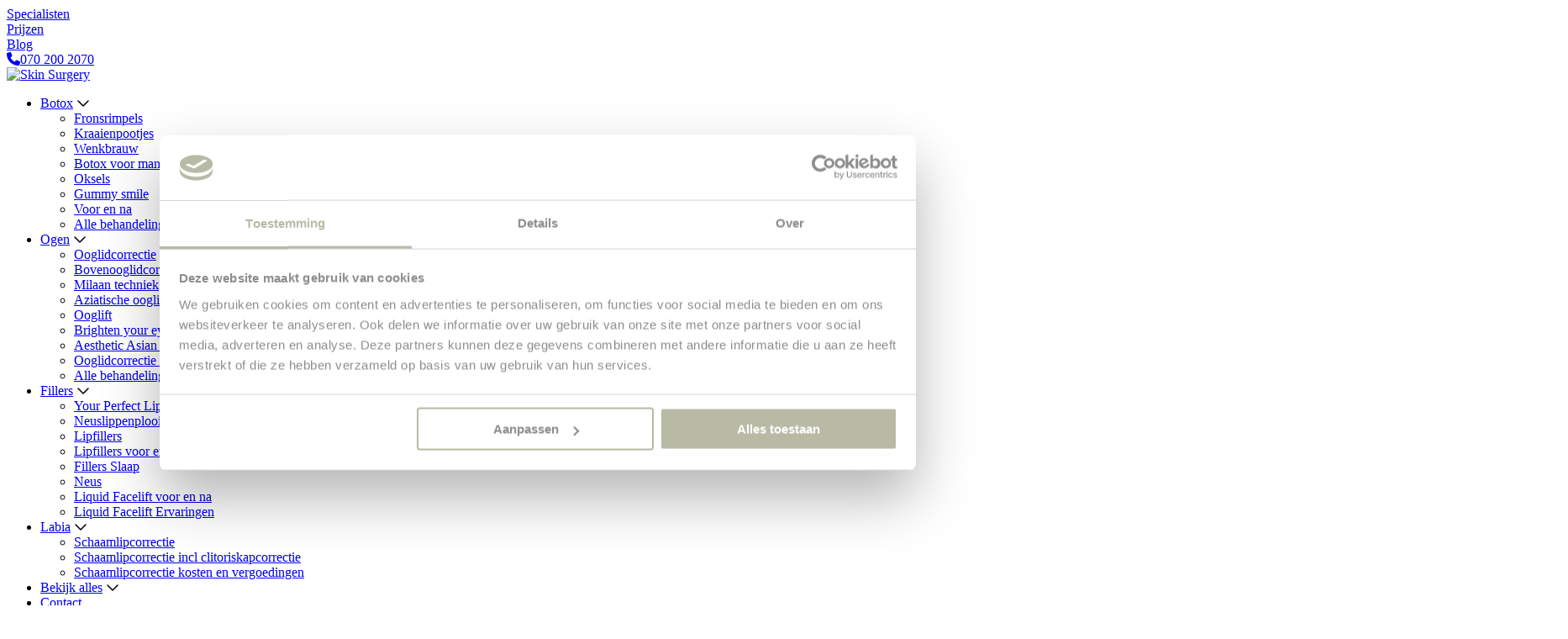

--- FILE ---
content_type: text/html; charset=UTF-8
request_url: https://skin-surgery.nl/skin-surgery-clinics-vip-member/
body_size: 20756
content:
<!DOCTYPE html>
<html lang="nl" prefix="og: https://ogp.me/ns#">

<head>
    <!-- Google Tag Manager -->
<script>(function(w,d,s,l,i){w[l]=w[l]||[];w[l].push({'gtm.start':
new Date().getTime(),event:'gtm.js'});var f=d.getElementsByTagName(s)[0],
j=d.createElement(s),dl=l!='dataLayer'?'&l='+l:'';j.async=true;j.src=
'https://www.googletagmanager.com/gtm.js?id='+i+dl;f.parentNode.insertBefore(j,f);
})(window,document,'script','dataLayer','GTM-T24FW7M');</script>
<!-- End Google Tag Manager -->
    <meta charset="UTF-8">
    <meta name="viewport" content="width=device-width, initial-scale=1, shrink-to-fit=no">
    <link rel="icon" type="image/png"
        href="https://skin-surgery.nl/app/themes/skinsurgery/public/img/favicon/android-chrome-512x512.png">
    <link rel="apple-touch-icon" sizes="180x180"
        href="https://skin-surgery.nl/app/themes/skinsurgery/public/img/favicon/apple-touch-icon.png">
    <link rel="icon" type="image/png" sizes="32x32"
        href="https://skin-surgery.nl/app/themes/skinsurgery/public/img/favicon/favicon-32x32.png">
    <link rel="icon" type="image/png" sizes="48x48"
        href="https://skin-surgery.nl/app/themes/skinsurgery/public/img/favicon/favicon-48x48.png">
    <link rel="icon" type="image/png" sizes="16x16"
        href="https://skin-surgery.nl/app/themes/skinsurgery/public/img/favicon/favicon-16x16.png">
    <link rel="mask-icon" href="https://skin-surgery.nl/app/themes/skinsurgery/public/img/favicon/safari-pinned-tab.svg"
        color="#f5f1ea">
    <link rel="manifest" href="https://skin-surgery.nl/app/themes/skinsurgery/public/img/favicon/site.webmanifest">
    <meta name="msapplication-TileColor" content="#f5f1ea">
    <meta name="theme-color" content="#f5f1ea">
    <script src="https://kit.fontawesome.com/f1b18ac736.js" crossorigin="anonymous"></script>
    <link rel="stylesheet" href="https://use.typekit.net/xma4uwz.css">
    <script src="https://cdnjs.cloudflare.com/ajax/libs/gsap/3.5.1/gsap.min.js"></script>
    <script src="https://cdnjs.cloudflare.com/ajax/libs/gsap/3.5.1/ScrollTrigger.min.js"></script>


        <script type="text/javascript">
	window.dataLayer = window.dataLayer || [];

	function gtag() {
		dataLayer.push(arguments);
	}

	gtag("consent", "default", {
		ad_personalization: "denied",
		ad_storage: "denied",
		ad_user_data: "denied",
		analytics_storage: "denied",
		functionality_storage: "denied",
		personalization_storage: "denied",
		security_storage: "granted",
		wait_for_update: 500,
	});
	gtag("set", "ads_data_redaction", true);
	</script>
<script type="text/javascript"
		id="Cookiebot"
		src="https://consent.cookiebot.com/uc.js"
		data-implementation="wp"
		data-cbid="608f5387-b864-4712-951b-67e5e6fff600"
							async	></script>

<!-- Search Engine Optimization door Rank Math PRO - https://rankmath.com/ -->
<title>SkinSurgery Clinics VIP member | Ontvang kortingen â</title>
<meta name="description" content="SkinSurgery VIP member worden? Je ontvangt verschillende kortingen en kunt sparen voor je favoriete behandeling. Ontdek de mogelijkheden."/>
<meta name="robots" content="follow, index, max-snippet:-1, max-video-preview:-1, max-image-preview:large"/>
<link rel="canonical" href="https://skin-surgery.nl/skin-surgery-clinics-vip-member/" />
<meta property="og:locale" content="nl_NL" />
<meta property="og:type" content="article" />
<meta property="og:title" content="SkinSurgery Clinics VIP member | Ontvang kortingen â" />
<meta property="og:description" content="SkinSurgery VIP member worden? Je ontvangt verschillende kortingen en kunt sparen voor je favoriete behandeling. Ontdek de mogelijkheden." />
<meta property="og:url" content="https://skin-surgery.nl/skin-surgery-clinics-vip-member/" />
<meta property="og:site_name" content="SkinSurgery Clinics" />
<meta property="og:updated_time" content="2025-09-10T12:01:50+02:00" />
<meta property="article:published_time" content="2024-02-27T10:19:16+01:00" />
<meta property="article:modified_time" content="2025-09-10T12:01:50+02:00" />
<meta name="twitter:card" content="summary_large_image" />
<meta name="twitter:title" content="SkinSurgery Clinics VIP member | Ontvang kortingen â" />
<meta name="twitter:description" content="SkinSurgery VIP member worden? Je ontvangt verschillende kortingen en kunt sparen voor je favoriete behandeling. Ontdek de mogelijkheden." />
<meta name="twitter:label1" content="Tijd om te lezen" />
<meta name="twitter:data1" content="Minder dan een minuut" />
<script type="application/ld+json" class="rank-math-schema-pro">{"@context":"https://schema.org","@graph":[{"@type":"Organization","@id":"https://skin-surgery.nl/#organization","name":"SkinSurgery Clinics","url":"https://skin-surgery.nl","email":"info@skin-surgery.nl","logo":{"@type":"ImageObject","@id":"https://skin-surgery.nl/#logo","url":"https://skin-surgery.nl/app/uploads/2024/03/Specialist_Skin_Surgery-scaled-1-scaled.jpg","contentUrl":"https://skin-surgery.nl/app/uploads/2024/03/Specialist_Skin_Surgery-scaled-1-scaled.jpg","caption":"SkinSurgery Clinics","inLanguage":"nl-NL","width":"2560","height":"1769"}},{"@type":"WebSite","@id":"https://skin-surgery.nl/#website","url":"https://skin-surgery.nl","name":"SkinSurgery Clinics","alternateName":"Skin Surgery","publisher":{"@id":"https://skin-surgery.nl/#organization"},"inLanguage":"nl-NL"},{"@type":"BreadcrumbList","@id":"https://skin-surgery.nl/skin-surgery-clinics-vip-member/#breadcrumb","itemListElement":[{"@type":"ListItem","position":"1","item":{"@id":"https://skin-surgery.nl","name":"Home"}},{"@type":"ListItem","position":"2","item":{"@id":"https://skin-surgery.nl/skin-surgery-clinics-vip-member/","name":"SkinSurgery Clinics VIP Member"}}]},{"@type":"WebPage","@id":"https://skin-surgery.nl/skin-surgery-clinics-vip-member/#webpage","url":"https://skin-surgery.nl/skin-surgery-clinics-vip-member/","name":"SkinSurgery Clinics VIP member | Ontvang kortingen \u00e2\u009c\u0085","datePublished":"2024-02-27T10:19:16+01:00","dateModified":"2025-09-10T12:01:50+02:00","isPartOf":{"@id":"https://skin-surgery.nl/#website"},"inLanguage":"nl-NL","breadcrumb":{"@id":"https://skin-surgery.nl/skin-surgery-clinics-vip-member/#breadcrumb"}},{"@type":"Person","@id":"https://skin-surgery.nl/author/thanya/","name":"Thanya Tha-in","url":"https://skin-surgery.nl/author/thanya/","image":{"@type":"ImageObject","@id":"https://secure.gravatar.com/avatar/b7cf4d17a9a0ca82fffcda05c699f32232ce759e7047e5ded23903e747ac7ffd?s=96&amp;d=mm&amp;r=g","url":"https://secure.gravatar.com/avatar/b7cf4d17a9a0ca82fffcda05c699f32232ce759e7047e5ded23903e747ac7ffd?s=96&amp;d=mm&amp;r=g","caption":"Thanya Tha-in","inLanguage":"nl-NL"},"worksFor":{"@id":"https://skin-surgery.nl/#organization"}},{"@type":"Article","headline":"SkinSurgery Clinics VIP member | Ontvang kortingen \u00e2\u009c\u0085","keywords":"VIP Member","datePublished":"2024-02-27T10:19:16+01:00","dateModified":"2025-09-10T12:01:50+02:00","author":{"@id":"https://skin-surgery.nl/author/thanya/","name":"Thanya Tha-in"},"publisher":{"@id":"https://skin-surgery.nl/#organization"},"description":"SkinSurgery VIP member worden? Je ontvangt verschillende kortingen en kunt sparen voor je favoriete behandeling. Ontdek de mogelijkheden.","name":"SkinSurgery Clinics VIP member | Ontvang kortingen \u00e2\u009c\u0085","@id":"https://skin-surgery.nl/skin-surgery-clinics-vip-member/#richSnippet","isPartOf":{"@id":"https://skin-surgery.nl/skin-surgery-clinics-vip-member/#webpage"},"inLanguage":"nl-NL","mainEntityOfPage":{"@id":"https://skin-surgery.nl/skin-surgery-clinics-vip-member/#webpage"}}]}</script>
<!-- /Rank Math WordPress SEO plugin -->

<link rel='dns-prefetch' href='//kit.fontawesome.com' />
<link rel='dns-prefetch' href='//ajax.googleapis.com' />
<link rel="alternate" title="oEmbed (JSON)" type="application/json+oembed" href="https://skin-surgery.nl/wp-json/oembed/1.0/embed?url=https%3A%2F%2Fskin-surgery.nl%2Fskin-surgery-clinics-vip-member%2F" />
<link rel="alternate" title="oEmbed (XML)" type="text/xml+oembed" href="https://skin-surgery.nl/wp-json/oembed/1.0/embed?url=https%3A%2F%2Fskin-surgery.nl%2Fskin-surgery-clinics-vip-member%2F&#038;format=xml" />
<style id='wp-img-auto-sizes-contain-inline-css' type='text/css'>
img:is([sizes=auto i],[sizes^="auto," i]){contain-intrinsic-size:3000px 1500px}
/*# sourceURL=wp-img-auto-sizes-contain-inline-css */
</style>
<style id='wp-emoji-styles-inline-css' type='text/css'>

	img.wp-smiley, img.emoji {
		display: inline !important;
		border: none !important;
		box-shadow: none !important;
		height: 1em !important;
		width: 1em !important;
		margin: 0 0.07em !important;
		vertical-align: -0.1em !important;
		background: none !important;
		padding: 0 !important;
	}
/*# sourceURL=wp-emoji-styles-inline-css */
</style>
<style id='wp-block-library-inline-css' type='text/css'>
:root{
  --wp-block-synced-color:#7a00df;
  --wp-block-synced-color--rgb:122, 0, 223;
  --wp-bound-block-color:var(--wp-block-synced-color);
  --wp-editor-canvas-background:#ddd;
  --wp-admin-theme-color:#007cba;
  --wp-admin-theme-color--rgb:0, 124, 186;
  --wp-admin-theme-color-darker-10:#006ba1;
  --wp-admin-theme-color-darker-10--rgb:0, 107, 160.5;
  --wp-admin-theme-color-darker-20:#005a87;
  --wp-admin-theme-color-darker-20--rgb:0, 90, 135;
  --wp-admin-border-width-focus:2px;
}
@media (min-resolution:192dpi){
  :root{
    --wp-admin-border-width-focus:1.5px;
  }
}
.wp-element-button{
  cursor:pointer;
}

:root .has-very-light-gray-background-color{
  background-color:#eee;
}
:root .has-very-dark-gray-background-color{
  background-color:#313131;
}
:root .has-very-light-gray-color{
  color:#eee;
}
:root .has-very-dark-gray-color{
  color:#313131;
}
:root .has-vivid-green-cyan-to-vivid-cyan-blue-gradient-background{
  background:linear-gradient(135deg, #00d084, #0693e3);
}
:root .has-purple-crush-gradient-background{
  background:linear-gradient(135deg, #34e2e4, #4721fb 50%, #ab1dfe);
}
:root .has-hazy-dawn-gradient-background{
  background:linear-gradient(135deg, #faaca8, #dad0ec);
}
:root .has-subdued-olive-gradient-background{
  background:linear-gradient(135deg, #fafae1, #67a671);
}
:root .has-atomic-cream-gradient-background{
  background:linear-gradient(135deg, #fdd79a, #004a59);
}
:root .has-nightshade-gradient-background{
  background:linear-gradient(135deg, #330968, #31cdcf);
}
:root .has-midnight-gradient-background{
  background:linear-gradient(135deg, #020381, #2874fc);
}
:root{
  --wp--preset--font-size--normal:16px;
  --wp--preset--font-size--huge:42px;
}

.has-regular-font-size{
  font-size:1em;
}

.has-larger-font-size{
  font-size:2.625em;
}

.has-normal-font-size{
  font-size:var(--wp--preset--font-size--normal);
}

.has-huge-font-size{
  font-size:var(--wp--preset--font-size--huge);
}

.has-text-align-center{
  text-align:center;
}

.has-text-align-left{
  text-align:left;
}

.has-text-align-right{
  text-align:right;
}

.has-fit-text{
  white-space:nowrap !important;
}

#end-resizable-editor-section{
  display:none;
}

.aligncenter{
  clear:both;
}

.items-justified-left{
  justify-content:flex-start;
}

.items-justified-center{
  justify-content:center;
}

.items-justified-right{
  justify-content:flex-end;
}

.items-justified-space-between{
  justify-content:space-between;
}

.screen-reader-text{
  border:0;
  clip-path:inset(50%);
  height:1px;
  margin:-1px;
  overflow:hidden;
  padding:0;
  position:absolute;
  width:1px;
  word-wrap:normal !important;
}

.screen-reader-text:focus{
  background-color:#ddd;
  clip-path:none;
  color:#444;
  display:block;
  font-size:1em;
  height:auto;
  left:5px;
  line-height:normal;
  padding:15px 23px 14px;
  text-decoration:none;
  top:5px;
  width:auto;
  z-index:100000;
}
html :where(.has-border-color){
  border-style:solid;
}

html :where([style*=border-top-color]){
  border-top-style:solid;
}

html :where([style*=border-right-color]){
  border-right-style:solid;
}

html :where([style*=border-bottom-color]){
  border-bottom-style:solid;
}

html :where([style*=border-left-color]){
  border-left-style:solid;
}

html :where([style*=border-width]){
  border-style:solid;
}

html :where([style*=border-top-width]){
  border-top-style:solid;
}

html :where([style*=border-right-width]){
  border-right-style:solid;
}

html :where([style*=border-bottom-width]){
  border-bottom-style:solid;
}

html :where([style*=border-left-width]){
  border-left-style:solid;
}
html :where(img[class*=wp-image-]){
  height:auto;
  max-width:100%;
}
:where(figure){
  margin:0 0 1em;
}

html :where(.is-position-sticky){
  --wp-admin--admin-bar--position-offset:var(--wp-admin--admin-bar--height, 0px);
}

@media screen and (max-width:600px){
  html :where(.is-position-sticky){
    --wp-admin--admin-bar--position-offset:0px;
  }
}

/*# sourceURL=wp-block-library-inline-css */
</style><style id='global-styles-inline-css' type='text/css'>
:root{--wp--preset--aspect-ratio--square: 1;--wp--preset--aspect-ratio--4-3: 4/3;--wp--preset--aspect-ratio--3-4: 3/4;--wp--preset--aspect-ratio--3-2: 3/2;--wp--preset--aspect-ratio--2-3: 2/3;--wp--preset--aspect-ratio--16-9: 16/9;--wp--preset--aspect-ratio--9-16: 9/16;--wp--preset--color--black: #000000;--wp--preset--color--cyan-bluish-gray: #abb8c3;--wp--preset--color--white: #ffffff;--wp--preset--color--pale-pink: #f78da7;--wp--preset--color--vivid-red: #cf2e2e;--wp--preset--color--luminous-vivid-orange: #ff6900;--wp--preset--color--luminous-vivid-amber: #fcb900;--wp--preset--color--light-green-cyan: #7bdcb5;--wp--preset--color--vivid-green-cyan: #00d084;--wp--preset--color--pale-cyan-blue: #8ed1fc;--wp--preset--color--vivid-cyan-blue: #0693e3;--wp--preset--color--vivid-purple: #9b51e0;--wp--preset--gradient--vivid-cyan-blue-to-vivid-purple: linear-gradient(135deg,rgb(6,147,227) 0%,rgb(155,81,224) 100%);--wp--preset--gradient--light-green-cyan-to-vivid-green-cyan: linear-gradient(135deg,rgb(122,220,180) 0%,rgb(0,208,130) 100%);--wp--preset--gradient--luminous-vivid-amber-to-luminous-vivid-orange: linear-gradient(135deg,rgb(252,185,0) 0%,rgb(255,105,0) 100%);--wp--preset--gradient--luminous-vivid-orange-to-vivid-red: linear-gradient(135deg,rgb(255,105,0) 0%,rgb(207,46,46) 100%);--wp--preset--gradient--very-light-gray-to-cyan-bluish-gray: linear-gradient(135deg,rgb(238,238,238) 0%,rgb(169,184,195) 100%);--wp--preset--gradient--cool-to-warm-spectrum: linear-gradient(135deg,rgb(74,234,220) 0%,rgb(151,120,209) 20%,rgb(207,42,186) 40%,rgb(238,44,130) 60%,rgb(251,105,98) 80%,rgb(254,248,76) 100%);--wp--preset--gradient--blush-light-purple: linear-gradient(135deg,rgb(255,206,236) 0%,rgb(152,150,240) 100%);--wp--preset--gradient--blush-bordeaux: linear-gradient(135deg,rgb(254,205,165) 0%,rgb(254,45,45) 50%,rgb(107,0,62) 100%);--wp--preset--gradient--luminous-dusk: linear-gradient(135deg,rgb(255,203,112) 0%,rgb(199,81,192) 50%,rgb(65,88,208) 100%);--wp--preset--gradient--pale-ocean: linear-gradient(135deg,rgb(255,245,203) 0%,rgb(182,227,212) 50%,rgb(51,167,181) 100%);--wp--preset--gradient--electric-grass: linear-gradient(135deg,rgb(202,248,128) 0%,rgb(113,206,126) 100%);--wp--preset--gradient--midnight: linear-gradient(135deg,rgb(2,3,129) 0%,rgb(40,116,252) 100%);--wp--preset--font-size--small: 13px;--wp--preset--font-size--medium: 20px;--wp--preset--font-size--large: 36px;--wp--preset--font-size--x-large: 42px;--wp--preset--spacing--20: 0.44rem;--wp--preset--spacing--30: 0.67rem;--wp--preset--spacing--40: 1rem;--wp--preset--spacing--50: 1.5rem;--wp--preset--spacing--60: 2.25rem;--wp--preset--spacing--70: 3.38rem;--wp--preset--spacing--80: 5.06rem;--wp--preset--shadow--natural: 6px 6px 9px rgba(0, 0, 0, 0.2);--wp--preset--shadow--deep: 12px 12px 50px rgba(0, 0, 0, 0.4);--wp--preset--shadow--sharp: 6px 6px 0px rgba(0, 0, 0, 0.2);--wp--preset--shadow--outlined: 6px 6px 0px -3px rgb(255, 255, 255), 6px 6px rgb(0, 0, 0);--wp--preset--shadow--crisp: 6px 6px 0px rgb(0, 0, 0);}:where(.is-layout-flex){gap: 0.5em;}:where(.is-layout-grid){gap: 0.5em;}body .is-layout-flex{display: flex;}.is-layout-flex{flex-wrap: wrap;align-items: center;}.is-layout-flex > :is(*, div){margin: 0;}body .is-layout-grid{display: grid;}.is-layout-grid > :is(*, div){margin: 0;}:where(.wp-block-columns.is-layout-flex){gap: 2em;}:where(.wp-block-columns.is-layout-grid){gap: 2em;}:where(.wp-block-post-template.is-layout-flex){gap: 1.25em;}:where(.wp-block-post-template.is-layout-grid){gap: 1.25em;}.has-black-color{color: var(--wp--preset--color--black) !important;}.has-cyan-bluish-gray-color{color: var(--wp--preset--color--cyan-bluish-gray) !important;}.has-white-color{color: var(--wp--preset--color--white) !important;}.has-pale-pink-color{color: var(--wp--preset--color--pale-pink) !important;}.has-vivid-red-color{color: var(--wp--preset--color--vivid-red) !important;}.has-luminous-vivid-orange-color{color: var(--wp--preset--color--luminous-vivid-orange) !important;}.has-luminous-vivid-amber-color{color: var(--wp--preset--color--luminous-vivid-amber) !important;}.has-light-green-cyan-color{color: var(--wp--preset--color--light-green-cyan) !important;}.has-vivid-green-cyan-color{color: var(--wp--preset--color--vivid-green-cyan) !important;}.has-pale-cyan-blue-color{color: var(--wp--preset--color--pale-cyan-blue) !important;}.has-vivid-cyan-blue-color{color: var(--wp--preset--color--vivid-cyan-blue) !important;}.has-vivid-purple-color{color: var(--wp--preset--color--vivid-purple) !important;}.has-black-background-color{background-color: var(--wp--preset--color--black) !important;}.has-cyan-bluish-gray-background-color{background-color: var(--wp--preset--color--cyan-bluish-gray) !important;}.has-white-background-color{background-color: var(--wp--preset--color--white) !important;}.has-pale-pink-background-color{background-color: var(--wp--preset--color--pale-pink) !important;}.has-vivid-red-background-color{background-color: var(--wp--preset--color--vivid-red) !important;}.has-luminous-vivid-orange-background-color{background-color: var(--wp--preset--color--luminous-vivid-orange) !important;}.has-luminous-vivid-amber-background-color{background-color: var(--wp--preset--color--luminous-vivid-amber) !important;}.has-light-green-cyan-background-color{background-color: var(--wp--preset--color--light-green-cyan) !important;}.has-vivid-green-cyan-background-color{background-color: var(--wp--preset--color--vivid-green-cyan) !important;}.has-pale-cyan-blue-background-color{background-color: var(--wp--preset--color--pale-cyan-blue) !important;}.has-vivid-cyan-blue-background-color{background-color: var(--wp--preset--color--vivid-cyan-blue) !important;}.has-vivid-purple-background-color{background-color: var(--wp--preset--color--vivid-purple) !important;}.has-black-border-color{border-color: var(--wp--preset--color--black) !important;}.has-cyan-bluish-gray-border-color{border-color: var(--wp--preset--color--cyan-bluish-gray) !important;}.has-white-border-color{border-color: var(--wp--preset--color--white) !important;}.has-pale-pink-border-color{border-color: var(--wp--preset--color--pale-pink) !important;}.has-vivid-red-border-color{border-color: var(--wp--preset--color--vivid-red) !important;}.has-luminous-vivid-orange-border-color{border-color: var(--wp--preset--color--luminous-vivid-orange) !important;}.has-luminous-vivid-amber-border-color{border-color: var(--wp--preset--color--luminous-vivid-amber) !important;}.has-light-green-cyan-border-color{border-color: var(--wp--preset--color--light-green-cyan) !important;}.has-vivid-green-cyan-border-color{border-color: var(--wp--preset--color--vivid-green-cyan) !important;}.has-pale-cyan-blue-border-color{border-color: var(--wp--preset--color--pale-cyan-blue) !important;}.has-vivid-cyan-blue-border-color{border-color: var(--wp--preset--color--vivid-cyan-blue) !important;}.has-vivid-purple-border-color{border-color: var(--wp--preset--color--vivid-purple) !important;}.has-vivid-cyan-blue-to-vivid-purple-gradient-background{background: var(--wp--preset--gradient--vivid-cyan-blue-to-vivid-purple) !important;}.has-light-green-cyan-to-vivid-green-cyan-gradient-background{background: var(--wp--preset--gradient--light-green-cyan-to-vivid-green-cyan) !important;}.has-luminous-vivid-amber-to-luminous-vivid-orange-gradient-background{background: var(--wp--preset--gradient--luminous-vivid-amber-to-luminous-vivid-orange) !important;}.has-luminous-vivid-orange-to-vivid-red-gradient-background{background: var(--wp--preset--gradient--luminous-vivid-orange-to-vivid-red) !important;}.has-very-light-gray-to-cyan-bluish-gray-gradient-background{background: var(--wp--preset--gradient--very-light-gray-to-cyan-bluish-gray) !important;}.has-cool-to-warm-spectrum-gradient-background{background: var(--wp--preset--gradient--cool-to-warm-spectrum) !important;}.has-blush-light-purple-gradient-background{background: var(--wp--preset--gradient--blush-light-purple) !important;}.has-blush-bordeaux-gradient-background{background: var(--wp--preset--gradient--blush-bordeaux) !important;}.has-luminous-dusk-gradient-background{background: var(--wp--preset--gradient--luminous-dusk) !important;}.has-pale-ocean-gradient-background{background: var(--wp--preset--gradient--pale-ocean) !important;}.has-electric-grass-gradient-background{background: var(--wp--preset--gradient--electric-grass) !important;}.has-midnight-gradient-background{background: var(--wp--preset--gradient--midnight) !important;}.has-small-font-size{font-size: var(--wp--preset--font-size--small) !important;}.has-medium-font-size{font-size: var(--wp--preset--font-size--medium) !important;}.has-large-font-size{font-size: var(--wp--preset--font-size--large) !important;}.has-x-large-font-size{font-size: var(--wp--preset--font-size--x-large) !important;}
/*# sourceURL=global-styles-inline-css */
</style>
<style id='core-block-supports-inline-css' type='text/css'>
/**
 * Core styles: block-supports
 */

/*# sourceURL=core-block-supports-inline-css */
</style>

<style id='classic-theme-styles-inline-css' type='text/css'>
/**
 * These rules are needed for backwards compatibility.
 * They should match the button element rules in the base theme.json file.
 */
.wp-block-button__link {
	color: #ffffff;
	background-color: #32373c;
	border-radius: 9999px; /* 100% causes an oval, but any explicit but really high value retains the pill shape. */

	/* This needs a low specificity so it won't override the rules from the button element if defined in theme.json. */
	box-shadow: none;
	text-decoration: none;

	/* The extra 2px are added to size solids the same as the outline versions.*/
	padding: calc(0.667em + 2px) calc(1.333em + 2px);

	font-size: 1.125em;
}

.wp-block-file__button {
	background: #32373c;
	color: #ffffff;
	text-decoration: none;
}

/*# sourceURL=/wp-includes/css/classic-themes.css */
</style>
<link rel='stylesheet' id='trp-language-switcher-style-css' href='https://skin-surgery.nl/app/plugins/translatepress-multilingual/assets/css/trp-language-switcher.css?ver=3.0.7' type='text/css' media='all' />
<link rel='stylesheet' id='skinsurgery-css' href='https://skin-surgery.nl/app/themes/skinsurgery/public/app.css?ver=3.5' type='text/css' media='all' />
<script type="text/javascript" crossorigin="anonymous" src="https://kit.fontawesome.com/5e7e88247b.js" id="fontawesome-kit-js"></script>
<script type="text/javascript" src="https://ajax.googleapis.com/ajax/libs/jquery/3.7.0/jquery.min.js" id="jquery-js"></script>
<link rel="https://api.w.org/" href="https://skin-surgery.nl/wp-json/" /><link rel="alternate" title="JSON" type="application/json" href="https://skin-surgery.nl/wp-json/wp/v2/pages/4435" /><link rel="EditURI" type="application/rsd+xml" title="RSD" href="https://skin-surgery.nl/wp/xmlrpc.php?rsd" />
<meta name="generator" content="WordPress 6.9" />
<link rel='shortlink' href='https://skin-surgery.nl/?p=4435' />
<link rel="alternate" hreflang="nl" href="https://skin-surgery.nl/skin-surgery-clinics-vip-member/"/>
<link rel="alternate" hreflang="en" href="https://skin-surgery.nl/en/skin-surgery-clinics-vip-member/"/>
<link rel="alternate" hreflang="x-default" href="https://skin-surgery.nl/skin-surgery-clinics-vip-member/"/>
<link rel="icon" href="https://skin-surgery.nl/app/uploads/2025/04/cropped-favicon-32x32.png" sizes="32x32" />
<link rel="icon" href="https://skin-surgery.nl/app/uploads/2025/04/cropped-favicon-192x192.png" sizes="192x192" />
<link rel="apple-touch-icon" href="https://skin-surgery.nl/app/uploads/2025/04/cropped-favicon-180x180.png" />
<meta name="msapplication-TileImage" content="https://skin-surgery.nl/app/uploads/2025/04/cropped-favicon-270x270.png" />
		<style type="text/css" id="wp-custom-css">
			footer .footer-middle { padding: 16px;   background: #fff;}
.section.section-pageheader .background-image {object-position: left ;}
@media (max-width: 500px) { .section.section-pageheader .pageheader-content { max-width: 100%; }
.section.section-pageheader .background-image {    left: 62%;  top: inherit;  object-fit: contain;   height: auto;	width: 230px; }
}

/* POPUP 100% hoogte */
.clinicminds-scheduler-frame, .clinicminds-scheduler-frame iframe {
    height: 84vh !important;
}
@media (max-width: 767.98px) {
#popup-algemeen .popup-holder {
        order: 1;
        padding: 0px 10px 25px 0px;
    }
#popup-algemeen
	{
		border: 0px solid #fff;
	}
.clinicminds-scheduler-frame, .clinicminds-scheduler-frame iframe {
    height: 92vh !important;
}
.fancybox-slide--html .fancybox-close-small {
    padding: 5px;
	}
}
@media (min-width: 768px) {
.for-form.dynamic-popup .popup-holder {
    padding: 0px 16px 20px 10px;
}
}
		</style>
		    </head>

<body class="">
    <!-- Google Tag Manager (noscript) -->
<noscript><iframe src="https://www.googletagmanager.com/ns.html?id=GTM-T24FW7M"
height="0" width="0" style="display:none;visibility:hidden"></iframe></noscript>
<!-- End Google Tag Manager (noscript) -->

        <div class="topbar">
        <div class="inner">
            <div class="links">
                                                            <div class="link">
                            <a href="https://skin-surgery.nl/specialisten/" >Specialisten</a>
                        </div>
                                            <div class="link">
                            <a href="https://skin-surgery.nl/prijzen/" >Prijzen</a>
                        </div>
                                            <div class="link">
                            <a href="https://skin-surgery.nl/blog/" >Blog</a>
                        </div>
                                                                        <div class="phone">
                        <a href="tel:070-200-2070"> <i class="fa-solid fa-phone"></i><span>070 200 2070</span></a>
                    </div>
                            </div>
        </div>
    </div>

        <header class=" contains-subnavigation">
        <div class="content">
            <div class="title">
                <a href="https://skin-surgery.nl">
                    <img src="https://skin-surgery.nl/app/themes/skinsurgery/resources/img/logo-zwart.png" alt="Skin Surgery">
                </a>
            </div>

            
                <nav class="navigation-links" itemscope="" itemtype="https://schema.org/SiteNavigationElement">
                    <ul class="standard-navigation">
                                                                                                                <li class="navlink has-children " itemprop="name">
                                    <a itemprop="url" href="https://skin-surgery.nl/botox-behandeling/" >Botox</a>
                                    <i class="fa-regular fa-chevron-down"></i>
                                    <ul class="subnav">
                                                                                    <li itemprop="name" class="">
                                                <a itemprop="url" href="https://skin-surgery.nl/botox-behandeling/botox-fronsrimpels/" >Fronsrimpels​</a>
                                            </li>
                                                                                    <li itemprop="name" class="">
                                                <a itemprop="url" href="https://skin-surgery.nl/botox-behandeling/botox-kraaienpootjes/" >Kraaienpootjes</a>
                                            </li>
                                                                                    <li itemprop="name" class="">
                                                <a itemprop="url" href="https://skin-surgery.nl/botox-behandeling/botox-wenkbrauwlift/" >Wenkbrauw</a>
                                            </li>
                                                                                    <li itemprop="name" class="">
                                                <a itemprop="url" href="https://skin-surgery.nl/botox-behandeling/brotox-voor-mannen/" >Botox voor mannen</a>
                                            </li>
                                                                                    <li itemprop="name" class="">
                                                <a itemprop="url" href="https://skin-surgery.nl/botox-behandeling/botox-oksels/" >Oksels</a>
                                            </li>
                                                                                    <li itemprop="name" class="">
                                                <a itemprop="url" href="https://skin-surgery.nl/botox-behandeling/botox-gummy-smile/" >Gummy smile</a>
                                            </li>
                                                                                    <li itemprop="name" class="">
                                                <a itemprop="url" href="https://skin-surgery.nl/botox-behandeling/botox-voor-na/" >Voor en na</a>
                                            </li>
                                                                                    <li itemprop="name" class="">
                                                <a itemprop="url" href="https://skin-surgery.nl/botox-behandeling/" >Alle behandelingen</a>
                                            </li>
                                                                            </ul>
                                </li>
                                                                                                                                            <li class="navlink has-children " itemprop="name">
                                    <a itemprop="url" href="https://skin-surgery.nl/ooglidcorrectie/" >Ogen</a>
                                    <i class="fa-regular fa-chevron-down"></i>
                                    <ul class="subnav">
                                                                                    <li itemprop="name" class="">
                                                <a itemprop="url" href="https://skin-surgery.nl/ooglidcorrectie/" >Ooglidcorrectie</a>
                                            </li>
                                                                                    <li itemprop="name" class="">
                                                <a itemprop="url" href="https://skin-surgery.nl/ooglidcorrectie/bovenooglidcorrectie/" >Bovenooglidcorrectie</a>
                                            </li>
                                                                                    <li itemprop="name" class="">
                                                <a itemprop="url" href="https://skin-surgery.nl/blog/ooglidcorrectie-milaan-techniek/" >Milaan techniek</a>
                                            </li>
                                                                                    <li itemprop="name" class="">
                                                <a itemprop="url" href="https://skin-surgery.nl/ooglidcorrectie/aziatische-ooglidcorrectie/" >Aziatische ooglidcorrectie</a>
                                            </li>
                                                                                    <li itemprop="name" class="">
                                                <a itemprop="url" href="https://skin-surgery.nl/ooglidcorrectie/ooglift/" >Ooglift</a>
                                            </li>
                                                                                    <li itemprop="name" class="">
                                                <a itemprop="url" href="https://skin-surgery.nl/ooglidcorrectie/brighten-your-eyes/" >Brighten your eyes</a>
                                            </li>
                                                                                    <li itemprop="name" class="">
                                                <a itemprop="url" href="https://skin-surgery.nl/aesthetic-asian-treatment/" >Aesthetic Asian Treatment</a>
                                            </li>
                                                                                    <li itemprop="name" class="">
                                                <a itemprop="url" href="https://skin-surgery.nl/ooglidcorrectie/voor-en-na/" >Ooglidcorrectie voor en na</a>
                                            </li>
                                                                                    <li itemprop="name" class="">
                                                <a itemprop="url" href="https://skin-surgery.nl/ooglidcorrectie/" >Alle behandelingen</a>
                                            </li>
                                                                            </ul>
                                </li>
                                                                                                                                            <li class="navlink has-children " itemprop="name">
                                    <a itemprop="url" href="https://skin-surgery.nl/fillers/" >Fillers</a>
                                    <i class="fa-regular fa-chevron-down"></i>
                                    <ul class="subnav">
                                                                                    <li itemprop="name" class="">
                                                <a itemprop="url" href="https://skin-surgery.nl/your-perfect-lips/" >Your Perfect Lips</a>
                                            </li>
                                                                                    <li itemprop="name" class="">
                                                <a itemprop="url" href="https://skin-surgery.nl/fillers/neuslippenplooi/" >Neuslippenplooi Filler</a>
                                            </li>
                                                                                    <li itemprop="name" class="">
                                                <a itemprop="url" href="https://skin-surgery.nl/fillers/lippen/" >Lipfillers</a>
                                            </li>
                                                                                    <li itemprop="name" class="">
                                                <a itemprop="url" href="https://skin-surgery.nl/fillers/lippen/voor-en-na/" >Lipfillers voor en na</a>
                                            </li>
                                                                                    <li itemprop="name" class="">
                                                <a itemprop="url" href="https://skin-surgery.nl/fillers/slaap/" >Fillers Slaap</a>
                                            </li>
                                                                                    <li itemprop="name" class="">
                                                <a itemprop="url" href="https://skin-surgery.nl/fillers/neus/" >Neus</a>
                                            </li>
                                                                                    <li itemprop="name" class="">
                                                <a itemprop="url" href="https://skin-surgery.nl/fillers/liquid-facelift/liquid-facelift-voor-en-na/" >Liquid Facelift voor en na</a>
                                            </li>
                                                                                    <li itemprop="name" class="">
                                                <a itemprop="url" href="https://skin-surgery.nl/fillers/liquid-facelift/liquid-facelift-ervaringen/" >Liquid Facelift Ervaringen</a>
                                            </li>
                                                                            </ul>
                                </li>
                                                                                                                                            <li class="navlink has-children " itemprop="name">
                                    <a itemprop="url" href="https://skin-surgery.nl/schaamlipcorrectie/" >Labia</a>
                                    <i class="fa-regular fa-chevron-down"></i>
                                    <ul class="subnav">
                                                                                    <li itemprop="name" class="">
                                                <a itemprop="url" href="https://skin-surgery.nl/schaamlipcorrectie/" >Schaamlipcorrectie</a>
                                            </li>
                                                                                    <li itemprop="name" class="">
                                                <a itemprop="url" href="https://skin-surgery.nl/schaamlipcorrectie/schaamlipcorrectie-incl-clitoriskapcorrectie/" >Schaamlipcorrectie incl clitoriskapcorrectie</a>
                                            </li>
                                                                                    <li itemprop="name" class="">
                                                <a itemprop="url" href="https://skin-surgery.nl/schaamlipcorrectie/kosten-vergoedingen/" >Schaamlipcorrectie kosten en vergoedingen</a>
                                            </li>
                                                                            </ul>
                                </li>
                                                                                                                                            <li itemprop="name" class="navlink show-navigation has-children">
                                    <a itemprop="url" href="#" >Bekijk alles</a>
                                                                            <i class="fa-regular fa-chevron-down"></i>
                                                                    </li>
                                                                                                                                            <li itemprop="name" class="navlink ">
                                    <a itemprop="url" href="https://skin-surgery.nl/contact/" >Contact</a>
                                                                    </li>
                                                                        </ul>
                </nav>
            
            <div class="menu">
                <!-- <div class="language"> -->

                <!-- </div> -->
                <div class="search-link">
                    <a href="https://skin-surgery.nl/zoeken/"><i class="fa-regular fa-magnifying-glass"></i><span> Zoeken</span></a>
                </div>
                <div class="language custom-tp-language-switch"><a href="https://skin-surgery.nl/skin-surgery-clinics-vip-member/"><strong>nl</strong></a><p>/</p><a href="https://skin-surgery.nl/en/skin-surgery-clinics-vip-member/">en</a></div>
                <div class="contact">
                    <a href="#popup-algemeen" class="button">Afspraak maken</a>
                </div>
                <div class="hamburger-menu is-hidden">
                    <span>Menu</span>
                    <div class="hamburger">
                        <div class="hamburger__box">
                            <div class="hamburger__inner"></div>
                        </div>
                    </div>
                </div>
            </div>
        </div>


        <div class="navigation-wrapper">
            <div class="navigation-items-holder">
                                    <div class="navigation-close" aria-label="Close menu">
                        <i class="fa-solid fa-xmark"></i>
                    </div>
                                                    <div class="navigation-items">
                        <div class="list-wrapper first-level">
                            <ul class="first-level">
                                                                                                            <li class="has-subnavigation ">
                                            <span class="is-label">Behandelingen</span>
                                            <div class="list-wrapper second-level ">
                                                <ul class="second-level">
                                                                                                                                                                        <li class="has-subnavigation">
                                                                <span class="is-label">Chirurgie</span>
                                                                <div class="list-wrapper third-level">
                                                                    <ul class="third-level">
                                                                                                                                                    <li>
                                                                                <a class="navigation-link "
                                                                                    href="https://skin-surgery.nl/ooglidcorrectie/"
                                                                                    >Ooglidcorrectie</a>
                                                                            </li>
                                                                                                                                                    <li>
                                                                                <a class="navigation-link "
                                                                                    href="https://skin-surgery.nl/ooglidcorrectie/bovenooglidcorrectie/"
                                                                                    >Bovenooglidcorrectie</a>
                                                                            </li>
                                                                                                                                                    <li>
                                                                                <a class="navigation-link "
                                                                                    href="https://skin-surgery.nl/blog/ooglidcorrectie-milaan-techniek/"
                                                                                    >Milaan techniek</a>
                                                                            </li>
                                                                                                                                                    <li>
                                                                                <a class="navigation-link "
                                                                                    href="https://skin-surgery.nl/ooglidcorrectie/onderooglidcorrectie/"
                                                                                    >Onderooglidcorrectie</a>
                                                                            </li>
                                                                                                                                                    <li>
                                                                                <a class="navigation-link "
                                                                                    href="https://skin-surgery.nl/ooglidcorrectie/aziatische-ooglidcorrectie/"
                                                                                    >Aziatische ooglidcorrectie</a>
                                                                            </li>
                                                                                                                                                    <li>
                                                                                <a class="navigation-link "
                                                                                    href="https://skin-surgery.nl/schaamlipcorrectie/"
                                                                                    >Schaamlipcorrectie</a>
                                                                            </li>
                                                                                                                                                    <li>
                                                                                <a class="navigation-link "
                                                                                    href="https://skin-surgery.nl/facelift-overzicht/"
                                                                                    >Facelift</a>
                                                                            </li>
                                                                                                                                                    <li>
                                                                                <a class="navigation-link "
                                                                                    href="https://skin-surgery.nl/liposuctie-hals/"
                                                                                    >Liposuctie</a>
                                                                            </li>
                                                                                                                                                    <li>
                                                                                <a class="navigation-link "
                                                                                    href="https://skin-surgery.nl/lipolaser-behandeling/"
                                                                                    >Lipolaser</a>
                                                                            </li>
                                                                                                                                                    <li>
                                                                                <a class="navigation-link "
                                                                                    href="https://skin-surgery.nl/buccaal-vetverwijdering-hamsterwangen/"
                                                                                    >Buccaal vetverwijdering</a>
                                                                            </li>
                                                                                                                                                    <li>
                                                                                <a class="navigation-link "
                                                                                    href="https://skin-surgery.nl/facelift/face-slimming/"
                                                                                    >Face Slimming</a>
                                                                            </li>
                                                                                                                                                    <li>
                                                                                <a class="navigation-link "
                                                                                    href="https://skin-surgery.nl/lipofilling/"
                                                                                    >Lipofilling</a>
                                                                            </li>
                                                                                                                                                    <li>
                                                                                <a class="navigation-link "
                                                                                    href="https://skin-surgery.nl/oorlelcorrectie/"
                                                                                    >Oorlelcorrectie</a>
                                                                            </li>
                                                                                                                                                    <li>
                                                                                <a class="navigation-link "
                                                                                    href="https://skin-surgery.nl/aesthetic-asian-treatment/"
                                                                                    >Aesthetic Asian Treatment</a>
                                                                            </li>
                                                                                                                                                    <li>
                                                                                <a class="navigation-link "
                                                                                    href="https://skin-surgery.nl/chirurgische-verwijdering-goedaardige-huidafwijkingen/"
                                                                                    >Chirurgische verwijdering goedaardige huidafwijkingen</a>
                                                                            </li>
                                                                                                                                                    <li>
                                                                                <a class="navigation-link "
                                                                                    href="https://skin-surgery.nl/chirurgie/"
                                                                                    >Alle behandelingen</a>
                                                                            </li>
                                                                                                                                            </ul>
                                                                </div>
                                                            </li>
                                                                                                                                                                                                                                <li class="has-subnavigation">
                                                                <span class="is-label">Botox</span>
                                                                <div class="list-wrapper third-level">
                                                                    <ul class="third-level">
                                                                                                                                                    <li>
                                                                                <a class="navigation-link "
                                                                                    href="https://skin-surgery.nl/botox-behandeling/"
                                                                                    >Botox Behandeling</a>
                                                                            </li>
                                                                                                                                                    <li>
                                                                                <a class="navigation-link "
                                                                                    href="https://skin-surgery.nl/botox-behandeling/wat-wens-je/"
                                                                                    >Wat wens je?</a>
                                                                            </li>
                                                                                                                                                    <li>
                                                                                <a class="navigation-link "
                                                                                    href="https://skin-surgery.nl/botox-behandeling/botox-fronsrimpels/"
                                                                                    >Fronsrimpels</a>
                                                                            </li>
                                                                                                                                                    <li>
                                                                                <a class="navigation-link "
                                                                                    href="https://skin-surgery.nl/botox-behandeling/botox-kraaienpootjes/"
                                                                                    >Kraaienpootjes</a>
                                                                            </li>
                                                                                                                                                    <li>
                                                                                <a class="navigation-link "
                                                                                    href="https://skin-surgery.nl/botox-behandeling/botox-voorhoofd/"
                                                                                    >Voorhoofd</a>
                                                                            </li>
                                                                                                                                            </ul>
                                                                </div>
                                                            </li>
                                                                                                                                                                                                                                <li class="has-subnavigation">
                                                                <span class="is-label">Fillers</span>
                                                                <div class="list-wrapper third-level">
                                                                    <ul class="third-level">
                                                                                                                                                    <li>
                                                                                <a class="navigation-link "
                                                                                    href="https://skin-surgery.nl/fillers/"
                                                                                    >Filler Behandelingen</a>
                                                                            </li>
                                                                                                                                                    <li>
                                                                                <a class="navigation-link "
                                                                                    href="https://skin-surgery.nl/your-perfect-lips/"
                                                                                    >Your Perfect Lips</a>
                                                                            </li>
                                                                                                                                                    <li>
                                                                                <a class="navigation-link "
                                                                                    href="https://skin-surgery.nl/fillers/liquid-facelift/"
                                                                                    >Liquid Facelift</a>
                                                                            </li>
                                                                                                                                                    <li>
                                                                                <a class="navigation-link "
                                                                                    href="https://skin-surgery.nl/fillers/polyphil/"
                                                                                    >PolyPhil | Polyphil EYE</a>
                                                                            </li>
                                                                                                                                                    <li>
                                                                                <a class="navigation-link "
                                                                                    href="https://skin-surgery.nl/fillers/skinbooster/"
                                                                                    >Skinbooster</a>
                                                                            </li>
                                                                                                                                                    <li>
                                                                                <a class="navigation-link "
                                                                                    href="https://skin-surgery.nl/fillers/profhilo-behandeling/"
                                                                                    >Profhilo</a>
                                                                            </li>
                                                                                                                                                    <li>
                                                                                <a class="navigation-link "
                                                                                    href="https://skin-surgery.nl/fillers/profhilo-structura/"
                                                                                    >Profhilo Structura</a>
                                                                            </li>
                                                                                                                                                    <li>
                                                                                <a class="navigation-link "
                                                                                    href="https://skin-surgery.nl/fillers-oplossen-met-echografie/"
                                                                                    >Fillers oplossen met echografie</a>
                                                                            </li>
                                                                                                                                            </ul>
                                                                </div>
                                                            </li>
                                                                                                                                                                                                                                <li class="has-subnavigation">
                                                                <span class="is-label">Collageen stimulatie</span>
                                                                <div class="list-wrapper third-level">
                                                                    <ul class="third-level">
                                                                                                                                                    <li>
                                                                                <a class="navigation-link "
                                                                                    href="https://skin-surgery.nl/radiesse-filler/"
                                                                                    >Radiesse</a>
                                                                            </li>
                                                                                                                                                    <li>
                                                                                <a class="navigation-link "
                                                                                    href="https://skin-surgery.nl/sculptra/"
                                                                                    >Sculptra</a>
                                                                            </li>
                                                                                                                                                    <li>
                                                                                <a class="navigation-link "
                                                                                    href="https://skin-surgery.nl/draadlift/"
                                                                                    >Draadlift</a>
                                                                            </li>
                                                                                                                                                    <li>
                                                                                <a class="navigation-link "
                                                                                    href="https://skin-surgery.nl/lanluma-x/"
                                                                                    >Lanluma X</a>
                                                                            </li>
                                                                                                                                            </ul>
                                                                </div>
                                                            </li>
                                                                                                                                                                                                                                <li class="has-subnavigation">
                                                                <span class="is-label">Huidverbetering</span>
                                                                <div class="list-wrapper third-level">
                                                                    <ul class="third-level">
                                                                                                                                                    <li>
                                                                                <a class="navigation-link "
                                                                                    href="https://skin-surgery.nl/huidverbetering/eave-bioquantine-glow-behandeling/"
                                                                                    >EAVE Bioquantine Glow behandeling</a>
                                                                            </li>
                                                                                                                                                    <li>
                                                                                <a class="navigation-link "
                                                                                    href="https://skin-surgery.nl/huidverbetering/hydrafacial-luxe-behandelingen/"
                                                                                    >Hydrafacial</a>
                                                                            </li>
                                                                                                                                                    <li>
                                                                                <a class="navigation-link "
                                                                                    href="https://skin-surgery.nl/huidverbetering/skinceuticals-facial/"
                                                                                    >SkinCeuticals Facial</a>
                                                                            </li>
                                                                                                                                                    <li>
                                                                                <a class="navigation-link "
                                                                                    href="https://skin-surgery.nl/huidverbetering/skinceuticals-facial-de-luxe/"
                                                                                    >SkinCeuticals Facial de luxe</a>
                                                                            </li>
                                                                                                                                                    <li>
                                                                                <a class="navigation-link "
                                                                                    href="https://skin-surgery.nl/?page_id=3682"
                                                                                    >Mommy facial</a>
                                                                            </li>
                                                                                                                                                    <li>
                                                                                <a class="navigation-link "
                                                                                    href="https://skin-surgery.nl/huidverbetering/peelings/"
                                                                                    >Peelings</a>
                                                                            </li>
                                                                                                                                                    <li>
                                                                                <a class="navigation-link "
                                                                                    href="https://skin-surgery.nl/cfu-elife-behandeling/"
                                                                                    >CFU Elife</a>
                                                                            </li>
                                                                                                                                                    <li>
                                                                                <a class="navigation-link "
                                                                                    href="https://skin-surgery.nl/huidverbetering/dermica-microneedling/"
                                                                                    >Microneedling</a>
                                                                            </li>
                                                                                                                                                    <li>
                                                                                <a class="navigation-link "
                                                                                    href="https://skin-surgery.nl/huidverbetering/huidoneffenheden-verwijderen/"
                                                                                    >Huidoneffenheden verwijderen</a>
                                                                            </li>
                                                                                                                                            </ul>
                                                                </div>
                                                            </li>
                                                                                                                                                                                                                                <li class="has-subnavigation">
                                                                <span class="is-label">Innerbeauty</span>
                                                                <div class="list-wrapper third-level">
                                                                    <ul class="third-level">
                                                                                                                                                    <li>
                                                                                <a class="navigation-link "
                                                                                    href="https://skin-surgery.nl/hormoon-therapie/"
                                                                                    >Hormoon therapie</a>
                                                                            </li>
                                                                                                                                                    <li>
                                                                                <a class="navigation-link "
                                                                                    href="https://skin-surgery.nl/innerbeauty-scan/"
                                                                                    >Innerbeauty Scan</a>
                                                                            </li>
                                                                                                                                                    <li>
                                                                                <a class="navigation-link "
                                                                                    href="https://skin-surgery.nl/innerbeauty/detox-voedingssupplementen/"
                                                                                    >Detox &#038; Voedingssupplementen</a>
                                                                            </li>
                                                                                                                                                    <li>
                                                                                <a class="navigation-link "
                                                                                    href="https://skin-surgery.nl/innerbeauty/ademtherapie/"
                                                                                    >Ademtherapie</a>
                                                                            </li>
                                                                                                                                            </ul>
                                                                </div>
                                                            </li>
                                                                                                                                                            </ul>
                                            </div>
                                        </li>
                                                                                                                                                <li class="has-subnavigation ">
                                            <span class="is-label">Onze specialisten</span>
                                            <div class="list-wrapper second-level ">
                                                <ul class="second-level">
                                                                                                                                                                        <li>
                                                                <a class="navigation-link "
                                                                    href="https://skin-surgery.nl/specialisten/dr-thanya-tha-in/"
                                                                    >Dr. Thanya Tha-In</a>
                                                            </li>
                                                                                                                                                                                                                                <li>
                                                                <a class="navigation-link "
                                                                    href="https://skin-surgery.nl/specialisten/drs-frederique-gilissen/"
                                                                    >Drs. Frederique Gilissen</a>
                                                            </li>
                                                                                                                                                                                                                                <li>
                                                                <a class="navigation-link "
                                                                    href="https://skin-surgery.nl/specialisten/drs-amra-sabanovic/"
                                                                    >Drs. Amra Šabanović</a>
                                                            </li>
                                                                                                                                                                                                                                <li>
                                                                <a class="navigation-link "
                                                                    href="https://skin-surgery.nl/specialisten/drs-vivian-beekman/"
                                                                    >Drs. Vivian Beekman</a>
                                                            </li>
                                                                                                                                                                                                                                <li>
                                                                <a class="navigation-link "
                                                                    href="https://skin-surgery.nl/specialisten/drs-suzanne-van-soest/"
                                                                    >Drs. Suzanne van Soest</a>
                                                            </li>
                                                                                                                                                                                                                                <li>
                                                                <a class="navigation-link "
                                                                    href="https://skin-surgery.nl/specialisten/dr-lara-van-de-lande/"
                                                                    >Dr. Lara van de Lande</a>
                                                            </li>
                                                                                                                                                                                                                                <li>
                                                                <a class="navigation-link "
                                                                    href="https://skin-surgery.nl/specialisten/dr-tessa-drijkoningen/"
                                                                    >Dr. Tessa Drijkoningen</a>
                                                            </li>
                                                                                                                                                                                                                                <li>
                                                                <a class="navigation-link "
                                                                    href="https://skin-surgery.nl/specialisten/drs-aletta-de-wit/"
                                                                    >Drs. Aletta de Wit</a>
                                                            </li>
                                                                                                                                                                                                                                <li>
                                                                <a class="navigation-link "
                                                                    href="https://skin-surgery.nl/specialisten/drs-janneke-pekelharing/"
                                                                    >Drs. Janneke Pekelharing</a>
                                                            </li>
                                                                                                                                                                                                                                <li>
                                                                <a class="navigation-link "
                                                                    href="https://skin-surgery.nl/specialisten/dominique-kortenoeven/"
                                                                    >Dominique Kortenoeven</a>
                                                            </li>
                                                                                                                                                                                                                                <li>
                                                                <a class="navigation-link "
                                                                    href="https://skin-surgery.nl/specialisten/"
                                                                    >Alle specialisten</a>
                                                            </li>
                                                                                                                                                            </ul>
                                            </div>
                                        </li>
                                                                                                                                                <li><a class="navigation-link "
                                                href="https://skin-surgery.nl/prijzen/"
                                                >Prijzen</a>
                                        </li>
                                                                                                                                                <li><a class="navigation-link "
                                                href="https://webshop.skin-surgery.nl/"
                                                target="_blank" >Producten</a>
                                        </li>
                                                                                                                                                <li><a class="navigation-link "
                                                href="https://skin-surgery.nl/blog/"
                                                >Blog</a>
                                        </li>
                                                                                                                                                <li><a class="navigation-link "
                                                href="https://skin-surgery.nl/contact/"
                                                >Contact</a>
                                        </li>
                                                                                                                                                <li><a class="navigation-link "
                                                href="https://skin-surgery.nl/skin-surgery-app/"
                                                >SkinSurgery App</a>
                                        </li>
                                                                                                                                                <li><a class="navigation-link "
                                                href="https://skin-surgery.nl/contact/#locatie"
                                                >Locaties</a>
                                        </li>
                                                                                                                                                <li><a class="navigation-link "
                                                href="https://skin-surgery.nl/persoonlijke-verhalen/"
                                                >Persoonlijke Verhalen</a>
                                        </li>
                                                                                                                                                <li><a class="navigation-link "
                                                href="https://skin-surgery.nl/voor-en-na/"
                                                >Voor & Na foto's</a>
                                        </li>
                                                                                                                                                <li class="has-subnavigation ">
                                            <span class="is-label">Vacatures</span>
                                            <div class="list-wrapper second-level ">
                                                <ul class="second-level">
                                                                                                                                                                        <li>
                                                                <a class="navigation-link "
                                                                    href="https://skin-surgery.nl/gastvrouw-vacature/"
                                                                    >Gastvrouw</a>
                                                            </li>
                                                                                                                                                                                                                                <li class="has-subnavigation">
                                                                <span class="is-label">Commercieel consulent(e) / patiëntcoördinator</span>
                                                                <div class="list-wrapper third-level">
                                                                    <ul class="third-level">
                                                                                                                                                    <li>
                                                                                <a class="navigation-link "
                                                                                    href="https://skin-surgery.nl/gmarktingvacature/"
                                                                                    >Marketing Coördinator</a>
                                                                            </li>
                                                                                                                                            </ul>
                                                                </div>
                                                            </li>
                                                                                                                                                                                                                                <li>
                                                                <a class="navigation-link "
                                                                    href="https://skin-surgery.nl/huidspecialist-vacature/"
                                                                    >Huidspecialist</a>
                                                            </li>
                                                                                                                                                            </ul>
                                            </div>
                                        </li>
                                                                                                                                        <li class="has-socials">
                                                                                    <a target="_blank" rel="noopener noreferrer" class="social-link" title="Instragram"
                                                href="https://www.instagram.com/skinsurgeryclinics/"><i class="fa-classic fa-brands fa-instagram"></i></a>
                                                                                    <a target="_blank" rel="noopener noreferrer" class="social-link" title="Facebook"
                                                href="https://www.facebook.com/skinsurgeryclinics/"><i class="fa-classic fa-brands fa-facebook-f"></i></a>
                                                                                    <a target="_blank" rel="noopener noreferrer" class="social-link" title="LinkedIn"
                                                href="https://nl.linkedin.com/in/skin-surgery-clinics-320069191"><i class="fa-classic fa-brands fa-linkedin-in"></i></a>
                                                                            </li>
                                                            </ul>
                        </div>
                    </div>
                                <div class="navigation-blocks">
                                            <div class="block">
                            <img src="https://skin-surgery.nl/app/uploads/2024/03/maxresdefault21.jpg" alt="interieur skin surgery bergsehoek">
                        </div>
                                                                                                                    <div class="block">
                                <div class="inner">
                                                                            <h4>Wat vinden klanten?</h4>
                                                                        <div class="swiper navigation-review-slider">
                                        <div class="swiper-wrapper">
                                                                                            <div class="swiper-slide">
                                                    <div class="inner">
                                                                                                                    <h3>Top Kliniek</h3>
<p>Altijd weer een warm ontvangst en deskundigheid op meerdere vlakken. Niet voor niets wederom genomineerd. Ik raad iedereen eens een consult aan te vragen om het te ervaren.</p>
                                                                                                                                                                            <span class="author">&#8212; John</span>
                                                                                                            </div>
                                                </div>
                                                                                            <div class="swiper-slide">
                                                    <div class="inner">
                                                                                                                    <h3>Fijne kliniek, eerlijk advies</h3>
<p>Wat een fijne professionele behandeling en zeer vriendelijk geholpen. Ook aan de frontdesk. En goed en eerlijk advies.</p>
                                                                                                                                                                            <span class="author">&#8212; Anoniem</span>
                                                                                                            </div>
                                                </div>
                                                                                            <div class="swiper-slide">
                                                    <div class="inner">
                                                                                                                    <h3>Weer een uitgerust blik en geen hoofdpijn meer</h3>
<p>Achteraf blij dat ik de stap heb gezet, geen boze blik en hoofdpijn meer. Een mooie behandeling waarbij je je authentieke uitstraling behoudt. Bedankt voor de duidelijke uitleg en goede service.</p>
                                                                                                                                                                            <span class="author">&#8212; Hans - Botox</span>
                                                                                                            </div>
                                                </div>
                                                                                    </div>
                                        <div class="navigation-review-slider-pagination"></div>
                                    </div>
                                </div>
                            </div>
                                                                <div class="block">
                        <div class="inner">
                                                                                        <h4>Kom langs of vraag een adviesgesprek aan</h4>
                                                                                        <div class="button-holder">
                                                                            <a href="#popup-algemeen" class="button">Behandeling inplannen</a>
                                                                                                                <a href="https://skin-surgery.nl/digitaal-adviesgesprek/" class="button alt">Adviesgesprek</a>
                                                                    </div>
                                                    </div>
                    </div>
                </div>
                                    <div class="navigation-usps">
                                                                                    <div class="usp">
                                    <img src="https://skin-surgery.nl/app/themes/skinsurgery/resources/img/element-plus.png" alt="Element plus">
                                    <span>Hoogste kwaliteit</span>
                                </div>
                                                                                                                <div class="usp">
                                    <img src="https://skin-surgery.nl/app/themes/skinsurgery/resources/img/element-plus.png" alt="Element plus">
                                    <span>NVCG gecertificeerd</span>
                                </div>
                                                                                                                <div class="usp">
                                    <img src="https://skin-surgery.nl/app/themes/skinsurgery/resources/img/element-plus.png" alt="Element plus">
                                    <span>Persoonlijke aandacht</span>
                                </div>
                                                                                                                <div class="usp">
                                    <img src="https://skin-surgery.nl/app/themes/skinsurgery/resources/img/element-plus.png" alt="Element plus">
                                    <span>Natuurlijk resultaat</span>
                                </div>
                                                                        </div>
                            </div>
        </div>

        <div class="subnavigation-header">
            <div class="subnavigation-header-holder">
                <div class="navigation-list">
                    <ul>

                    </ul>
                </div>
            </div>
        </div>
        <div style="display: none" itemscope itemtype="https://schema.org/ItemList">
            <ol id="olnavigatie">
            </ol>
        </div>


    </header>
    <style>
    .rank-math-breadcrumb{
        display: none !important;
    }
</style>
<nav aria-label="breadcrumbs" class="rank-math-breadcrumb"><p><a href="https://skin-surgery.nl">Home</a><span class="separator"> - </span><span class="last">SkinSurgery Clinics VIP Member</span></p></nav>    <main>        <div   class="section section-pageheader for-pageheader is-beige">
                    <img decoding="async" src="https://skin-surgery.nl/app/uploads/2024/04/home-img-low.png" alt="Thanya image" class="background-image" title="SkinSurgery Clinics VIP Member 1">
                <div class="container">
            <div class="pageheader-content">
                <div class="pageheader-content-wrapper has-reviews-top">
                                            <h1>Word SkinSurgery VIP Member voor Exclusieve Voordelen</h1>
                    
                                            <div class="review-score">
                            <div class="review-logo">
                                                                <a href="https://www.kliniekervaringen.nl/organisatie/skinsurgery-clinics-35" target="_blank" rel="noopener"><img decoding="async"
                                        src="https://skin-surgery.nl/app/themes/skinsurgery/resources/img/logo-reviews.png"
                                        alt=""></a>
                            </div>
                            <div class="review-holder">
                                <div class="review-rating">
                                                                                <img decoding="async"
                                                src="https://skin-surgery.nl/app/themes/skinsurgery/resources/img/element_heart.png"
                                                alt="Element heart">
                                                                                    <img decoding="async"
                                                src="https://skin-surgery.nl/app/themes/skinsurgery/resources/img/element_heart.png"
                                                alt="Element heart">
                                                                                    <img decoding="async"
                                                src="https://skin-surgery.nl/app/themes/skinsurgery/resources/img/element_heart.png"
                                                alt="Element heart">
                                                                                    <img decoding="async"
                                                src="https://skin-surgery.nl/app/themes/skinsurgery/resources/img/element_heart.png"
                                                alt="Element heart">
                                                                                    <img decoding="async"
                                                src="https://skin-surgery.nl/app/themes/skinsurgery/resources/img/element_heart.png"
                                                alt="Element heart">
                                                                        </div>
                                <div class="review-content">
                                    <span
                                        class="rating">9.0/10</span>
                                                                            <span class="subtitle">op basis van 1902 reviews</span>
                                                                    </div>
                            </div>
                        </div>
                    
                                            <div class="button-holder">
                                                            <a href="https://skinsurgery.app.piggy.eu" target="_self" class="button" rel="noopener">Saldochecker/login</a>
                                                                            </div>
                                    </div>
            </div>
        </div>

            </div>

    

            <div  class="section section-seo-content is-white">
            <div class="container">
                <div class="seo-content">
                    <h2>Ben jij al SkinSurgery VIP member? Van harte gefeliciteerd! Je kunt nu sparen voor gratis punten voor je favoriete behandeling.</h2>
<p>Wij waarderen enorm dat je onze vaste klant bent. Als VIP member kun je met onze loyaliteitsprogramma nu sparen voor gratis behandelingen. Bij iedere behandeling spaar je Care Credits die je kunt inwisselen tegen een luxe behandelingen. Sparen werkt heel eenvoudig. Voor iedere € 20,- die bij ons besteed wordt, ontvang je 1 Care Credit. Deze Care Credits kunnen worden ingezet voor bijvoorbeeld:</p>
<p><strong>Bindweefselmassage</strong><br />
55 Care Credits</p>
<p><strong>SkinCeuticals Facial<br />
</strong>85 Care Credits</p>
<p><strong>SkinCeuticals Phlorentin 30 ml</strong><br />
177 Care Credits</p>
<p><strong>SkinCeuticals C E Ferulic 30 ml</strong><br />
177 Care Credits</p>
<p><strong>SkinCeuticals P-TIOX 30 ml</strong><br />
149 Care Credits</p>
<p><strong>Dermaceutic Foamer 5 of 15</strong><br />
53 Care Credits</p>
<p><strong>SkinCeuticals Facial de Luxe</strong><br />
140 Care Credits</p>
<p><strong>Hydrafacial™ Signature Glow<br />
</strong>165 Care Credits</p>
<p><strong>Medische Microneedling<br />
</strong>200 Care Credits<strong><br />
</strong></p>
<p><strong>Eén zone botuline toxine behandeling</strong><br />
165 Care Credits</p>
<p><strong>Restylane filler 1 cc, losse fillerbehandeling</strong><br />
450 Care Credits</p>
<p><strong>Juvéderm filler 1 cc, losse fillerbehandeling</strong><br />
500 Care Credits</p>
<p><strong>Radiesse behandeling, 1,5 CC</strong><br />
550 Care Credits</p>
<p><strong>Compleet pakket Bovenooglidcorrectie<br />
</strong>950 Care Credits<strong><br />
</strong></p>
<p>&nbsp;</p>
<h3>Onze voorwaarden:</h3>
<ul>
<li>Je gegevens worden alleen gebruikt door SkinSurgery Clinics met als enig doel u te informeren over aanbiedingen voor pashouders en nieuwe ontwikkelingen in ons bedrijf.</li>
<li>De VIP pas en de daarbij behorende credits zijn persoonlijk en kunnen niet worden overgedragen aan derden.</li>
<li>Op onze website kan je je Care Credits saldo checken.</li>
<li>Op chirurgische behandelingen kunt u geen punten sparen.</li>
<li>De gespaarde Care Credits zijn niet inwisselbaar voor contant geld.</li>
<li>Als je je gegevens hebt achtergelaten dan kunnen wij bij verlies of diefstal je pas blokkeren en je oude tegoed overzetten op een nieuwe pas</li>
<li>VIP pas is alleen beschikbaar voor geselecteerde klanten door Skin Surgery</li>
</ul>
<p>We wensen je namens het hele team veel spaar plezier met de SkinSurgery VIP memberpas, graag tot snel in de kliniek.</p>
                </div>
            </div>
        </div>
    </main>

            <div class="popup for-form dynamic-popup" style="display: none" id="popup-algemeen">
            <div class="popup-holder">
                                    <div class="content">
                        <p><!-- Clinicminds Scheduler begin --></p>
<div class="clinicminds-scheduler-frame" data-frame-url="https://schedule.clinicminds.com/?clinic=2140e0ac-961f-11e6-991e-0655abbdc0b4"></div>
<p><!-- Clinicminds Scheduler end --></p>
                    </div>
                
                
                            </div>
        </div>
            <div class="popup for-form dynamic-popup" style="display: none" id="popup-damen">
            <div class="popup-holder">
                                    <div class="content">
                        <div class="clinicminds-scheduler-frame" data-frame-url="https://schedule.clinicminds.com/?clinic=2140e0ac-961f-11e6-991e-0655abbdc0b4&amp;user=b17f5f04-3945-11eb-b3f5-0a07c683c4ad"></div>
                    </div>
                
                
                            </div>
        </div>
            <div class="popup for-form dynamic-popup" style="display: none" id="popup-kortenoeven">
            <div class="popup-holder">
                                    <div class="content">
                        <div class="clinicminds-scheduler-frame" data-frame-url="https://schedule.clinicminds.com/?clinic=2140e0ac-961f-11e6-991e-0655abbdc0b4&amp;user=bfab5e73-37f1-11ed-bdf4-0667c42d6c5b"></div>
                    </div>
                
                
                            </div>
        </div>
            <div class="popup for-form dynamic-popup" style="display: none" id="popup-drijkoningen">
            <div class="popup-holder">
                                    <div class="content">
                        <div class="clinicminds-scheduler-frame" data-frame-url="https://schedule.clinicminds.com/?clinic=2140e0ac-961f-11e6-991e-0655abbdc0b4&amp;user=058cb615-e013-11ed-8170-0a42d89bf169"></div>
                    </div>
                
                
                            </div>
        </div>
            <div class="popup for-form dynamic-popup" style="display: none" id="popup-tha-in">
            <div class="popup-holder">
                                    <div class="content">
                        <div class="clinicminds-scheduler-frame" data-frame-url="https://schedule.clinicminds.com/?clinic=2140e0ac-961f-11e6-991e-0655abbdc0b4&amp;user=223781b4-961f-11e6-b3f5-0a07c683c4ad"></div>
                    </div>
                
                
                            </div>
        </div>
            <div class="popup for-form dynamic-popup" style="display: none" id="popup-van-de-landen">
            <div class="popup-holder">
                                    <div class="content">
                        <div class="clinicminds-scheduler-frame" data-frame-url="https://schedule.clinicminds.com/?clinic=2140e0ac-961f-11e6-991e-0655abbdc0b4&amp;user=255528d5-c75d-11ee-af98-0667c42d6c5b"></div>
                    </div>
                
                
                            </div>
        </div>
            <div class="popup for-form dynamic-popup" style="display: none" id="popup-amra">
            <div class="popup-holder">
                                    <div class="content">
                        <div class="clinicminds-scheduler-frame" data-frame-url="https://schedule.clinicminds.com/?clinic=2140e0ac-961f-11e6-991e-0655abbdc0b4&amp;user=63f0a4f4-5682-11ec-b3f5-0a07c683c4ad"></div>
                    </div>
                
                
                            </div>
        </div>
            <div class="popup for-form dynamic-popup" style="display: none" id="popup-beekman">
            <div class="popup-holder">
                                    <div class="content">
                        <div class="clinicminds-scheduler-frame" data-frame-url="https://schedule.clinicminds.com/?clinic=2140e0ac-961f-11e6-991e-0655abbdc0b4&amp;user=2debdbce-7773-11eb-b3f5-0a07c683c4ad"></div>
                    </div>
                
                
                            </div>
        </div>
            <div class="popup for-form dynamic-popup" style="display: none" id="popup-de-wit">
            <div class="popup-holder">
                                    <div class="content">
                        <div class="clinicminds-scheduler-frame" data-frame-url="https://schedule.clinicminds.com/?clinic=2140e0ac-961f-11e6-991e-0655abbdc0b4&amp;user=344ed054-bfef-11e8-b3f5-0a07c683c4ad"></div>
                    </div>
                
                
                            </div>
        </div>
            <div class="popup for-form dynamic-popup" style="display: none" id="popup-van-soest">
            <div class="popup-holder">
                                    <div class="content">
                        <div class="clinicminds-scheduler-frame" data-frame-url="https://schedule.clinicminds.com/?clinic=2140e0ac-961f-11e6-991e-0655abbdc0b4&amp;user=fc27dd18-e011-11ed-8170-0a42d89bf169"></div>
                    </div>
                
                
                            </div>
        </div>
            <div class="popup for-form dynamic-popup" style="display: none" id="popup-onderooglidcorrectie">
            <div class="popup-holder">
                                    <div class="content">
                        <p><!-- Clinicminds Scheduler begin --></p>
<div class="clinicminds-scheduler-frame" data-frame-url="https://book-now.at/skin-surgery-clinics/onderooglidcorrectie"></div>
<p><!-- Clinicminds Scheduler end --></p>
                    </div>
                
                
                            </div>
        </div>
            <div class="popup for-form dynamic-popup" style="display: none" id="popup-bovenooglidcorrectie">
            <div class="popup-holder">
                                    <div class="content">
                        <p><!-- Clinicminds Scheduler begin --></p>
<div class="clinicminds-scheduler-frame" data-frame-url="https://book-now.at/skin-surgery-clinics/ooglidcorrectie"></div>
<p><!-- Clinicminds Scheduler end --></p>
                    </div>
                
                
                            </div>
        </div>
            <div class="popup for-form dynamic-popup" style="display: none" id="popup-labiacorrectie">
            <div class="popup-holder">
                                    <div class="content">
                        <div class="clinicminds-scheduler-frame" data-frame-url="https://schedule.clinicminds.com/?clinic=2140e0ac-961f-11e6-991e-0655abbdc0b4&amp;service=1376a6c0-3bf8-11e8-bb36-0655abbdc0b4"></div>
                    </div>
                
                
                            </div>
        </div>
            <div class="popup for-form dynamic-popup" style="display: none" id="popup-facelift">
            <div class="popup-holder">
                                    <div class="content">
                        <div class="clinicminds-scheduler-frame" data-frame-url="https://schedule.clinicminds.com/?clinic=2140e0ac-961f-11e6-991e-0655abbdc0b4&amp;service=22fad60c-3bf8-11e8-bb36-0655abbdc0b4"></div>
                    </div>
                
                
                            </div>
        </div>
            <div class="popup for-form dynamic-popup" style="display: none" id="popup-buccaal-vetverwijderen">
            <div class="popup-holder">
                                    <div class="content">
                        <div class="clinicminds-scheduler-frame" data-frame-url="https://schedule.clinicminds.com/?clinic=2140e0ac-961f-11e6-991e-0655abbdc0b4&amp;service=06c4e44f-8086-11ea-8f2b-02a15c8163fa"></div>
                    </div>
                
                
                            </div>
        </div>
            <div class="popup for-form dynamic-popup" style="display: none" id="popup-liposuctie">
            <div class="popup-holder">
                                    <div class="content">
                        <div class="clinicminds-scheduler-frame" data-frame-url="https://schedule.clinicminds.com/?clinic=2140e0ac-961f-11e6-991e-0655abbdc0b4&amp;service=36bfc8b5-40d9-11ed-bdf4-0667c42d6c5b"></div>
                    </div>
                
                
                            </div>
        </div>
            <div class="popup for-form dynamic-popup" style="display: none" id="popup-draadlift">
            <div class="popup-holder">
                                    <div class="content">
                        <div class="clinicminds-scheduler-frame" data-frame-url="https://schedule.clinicminds.com/?clinic=2140e0ac-961f-11e6-991e-0655abbdc0b4&amp;service=35143e92-3bf7-11e8-bb36-0655abbdc0b4"></div>
                    </div>
                
                
                            </div>
        </div>
            <div class="popup for-form dynamic-popup" style="display: none" id="popup-hydrafacial">
            <div class="popup-holder">
                                    <div class="content">
                        <div class="clinicminds-scheduler-frame" data-frame-url="https://schedule.clinicminds.com/?clinic=2140e0ac-961f-11e6-991e-0655abbdc0b4&amp;service=eac6c9c2-c404-11e9-858e-0a599d16f52a"></div>
                    </div>
                
                
                            </div>
        </div>
            <div class="popup for-form dynamic-popup" style="display: none" id="popup-peeling">
            <div class="popup-holder">
                                    <div class="content">
                        <div class="clinicminds-scheduler-frame" data-frame-url="https://schedule.clinicminds.com/?clinic=2140e0ac-961f-11e6-991e-0655abbdc0b4&amp;service=0ea25f47-e285-11e8-974f-0a599d16f52a"></div>
                    </div>
                
                
                            </div>
        </div>
            <div class="popup for-form dynamic-popup" style="display: none" id="popup-ceuticals">
            <div class="popup-holder">
                                    <div class="content">
                        <div class="clinicminds-scheduler-frame" data-frame-url="https://schedule.clinicminds.com/?clinic=2140e0ac-961f-11e6-991e-0655abbdc0b4&amp;service=1ff02b10-b7fd-11e8-974f-0a599d16f52a"></div>
                    </div>
                
                
                            </div>
        </div>
            <div class="popup for-form dynamic-popup" style="display: none" id="popup-fillers">
            <div class="popup-holder">
                                    <div class="content">
                        <div class="clinicminds-scheduler-frame" data-frame-url="https://schedule.clinicminds.com/?clinic=2140e0ac-961f-11e6-991e-0655abbdc0b4&amp;service=907b9294-3bf7-11e8-bb36-0655abbdc0b4"></div>
                    </div>
                
                
                            </div>
        </div>
            <div class="popup for-form dynamic-popup" style="display: none" id="popup-microneedling">
            <div class="popup-holder">
                                    <div class="content">
                        <div class="clinicminds-scheduler-frame" data-frame-url="https://schedule.clinicminds.com/?clinic=2140e0ac-961f-11e6-991e-0655abbdc0b4&amp;service=09ae6670-82ad-11ec-a82a-0a07c683c4ad"></div>
                    </div>
                
                
                            </div>
        </div>
            <div class="popup for-form dynamic-popup" style="display: none" id="popup-bindweefselmassage">
            <div class="popup-holder">
                                    <div class="content">
                        <div class="clinicminds-scheduler-frame" data-frame-url="https://schedule.clinicminds.com/?clinic=2140e0ac-961f-11e6-991e-0655abbdc0b4&amp;service=a6a2b3ae-4f05-11e9-881b-0a599d16f52a"></div>
                    </div>
                
                
                            </div>
        </div>
            <div class="popup for-form dynamic-popup" style="display: none" id="popup-facial">
            <div class="popup-holder">
                                    <div class="content">
                        <div class="clinicminds-scheduler-frame" data-frame-url="https://schedule.clinicminds.com/?clinic=2140e0ac-961f-11e6-991e-0655abbdc0b4&amp;service=01c2b0b6-dab8-11ed-8170-0a42d89bf169"></div>
                    </div>
                
                
                            </div>
        </div>
            <div class="popup for-form dynamic-popup" style="display: none" id="popup-perris-facial">
            <div class="popup-holder">
                                    <div class="content">
                        <div class="clinicminds-scheduler-frame" data-frame-url="https://schedule.clinicminds.com/?clinic=2140e0ac-961f-11e6-991e-0655abbdc0b4&amp;service=4c4dbaf2-fb92-11ed-8170-0a42d89bf169"></div>
                    </div>
                
                
                            </div>
        </div>
            <div class="popup for-form dynamic-popup" style="display: none" id="popup-perris-glow">
            <div class="popup-holder">
                                    <div class="content">
                        <div class="clinicminds-scheduler-frame" data-frame-url="https://schedule.clinicminds.com/?clinic=2140e0ac-961f-11e6-991e-0655abbdc0b4&amp;service=90214bee-fb92-11ed-8170-0a42d89bf169"></div>
                    </div>
                
                
                            </div>
        </div>
            <div class="popup for-form dynamic-popup" style="display: none" id="popup-glowyou">
            <div class="popup-holder">
                                    <div class="content">
                        <div class="clinicminds-scheduler-frame" data-frame-url="https://schedule.clinicminds.com/?clinic=2140e0ac-961f-11e6-991e-0655abbdc0b4&amp;service=ef28fbdc-fbaf-11ed-8170-0a42d89bf169"></div>
                    </div>
                
                
                            </div>
        </div>
            <div class="popup for-form dynamic-popup" style="display: none" id="popup-hormoon">
            <div class="popup-holder">
                                    <div class="content">
                        <div class="clinicminds-scheduler-frame" data-frame-url="https://schedule.clinicminds.com/?clinic=2140e0ac-961f-11e6-991e-0655abbdc0b4&amp;service=73d466fc-bc3b-11ee-af98-0667c42d6c5b"></div>
                    </div>
                
                
                            </div>
        </div>
            <div class="popup for-form dynamic-popup" style="display: none" id="popup-botox">
            <div class="popup-holder">
                                    <div class="content">
                        <p><!-- Clinicminds Scheduler begin --></p>
<div class="clinicminds-scheduler-frame" data-frame-url="https://book-now.at/skin-surgery-clinics/consult-botox"></div>
<p><!-- Clinicminds Scheduler end --></p>
                    </div>
                
                
                            </div>
        </div>
            <div class="popup for-form dynamic-popup" style="display: none" id="popup-skinbooster">
            <div class="popup-holder">
                                    <div class="content">
                        <div class="clinicminds-scheduler-frame" data-frame-url="https://schedule.clinicminds.com/?clinic=2140e0ac-961f-11e6-991e-0655abbdc0b4&amp;service=4a4ef5d5-4182-11ed-bdf4-0667c42d6c5b"></div>
                    </div>
                
                
                            </div>
        </div>
            <div class="popup for-form dynamic-popup" style="display: none" id="popup-profhilo">
            <div class="popup-holder">
                                    <div class="content">
                        <div class="clinicminds-scheduler-frame" data-frame-url="https://schedule.clinicminds.com/?clinic=2140e0ac-961f-11e6-991e-0655abbdc0b4&amp;service=1837e097-416f-11ed-bdf4-0667c42d6c5b"></div>
                    </div>
                
                
                            </div>
        </div>
            <div class="popup for-form dynamic-popup" style="display: none" id="popup-radiesse">
            <div class="popup-holder">
                                    <div class="content">
                        <div class="clinicminds-scheduler-frame" data-frame-url="https://schedule.clinicminds.com/?clinic=2140e0ac-961f-11e6-991e-0655abbdc0b4&amp;service=2fdca268-2148-11ee-8170-0a42d89bf169"></div>
                    </div>
                
                
                            </div>
        </div>
            <div class="popup for-form dynamic-popup" style="display: none" id="popup-lanlumabil">
            <div class="popup-holder">
                                    <div class="content">
                        <div class="clinicminds-scheduler-frame" data-frame-url="https://schedule.clinicminds.com/?clinic=2140e0ac-961f-11e6-991e-0655abbdc0b4&amp;service=c1b93338-f090-11ec-a326-026880121d3b"></div>
                    </div>
                
                
                            </div>
        </div>
            <div class="popup for-form dynamic-popup" style="display: none" id="popup-sculptra">
            <div class="popup-holder">
                                    <div class="content">
                        <div class="clinicminds-scheduler-frame" data-frame-url="https://schedule.clinicminds.com/?clinic=2140e0ac-961f-11e6-991e-0655abbdc0b4&amp;service=36e2b2d2-a1c2-11eb-bffe-06f92916377c"></div>
                    </div>
                
                
                            </div>
        </div>
            <div class="popup for-form dynamic-popup" style="display: none" id="popup-lipfillerspecial">
            <div class="popup-holder">
                                    <div class="content">
                        <div class="clinicminds-scheduler-frame" data-frame-url="https://schedule.clinicminds.com/?clinic=2140e0ac-961f-11e6-991e-0655abbdc0b4&amp;service=c5e07eaf-7e27-11ee-af98-0667c42d6c5b"></div>
                    </div>
                
                
                            </div>
        </div>
            <div class="popup for-form dynamic-popup" style="display: none" id="popup-prijzen">
            <div class="popup-holder">
                                    <div class="content">
                        <h2>Overzicht van de prijzen</h2>
<p>Let op: cosmetische ingrepen en behandelingen worden tegenwoordig veelvuldig door klinieken en zorgprofessionals aangeboden, vaak tegen scherpe tarieven en met hoge kortingen. Helaas betekent dit vaak dat de ingreep niet wordt uitgevoerd door een gecertificeerd cosmetisch arts en/of chirurg. Laat je daarom altijd goed informeren tijdens een persoonlijk consult en onthoud: als iets te mooi lijkt om waar te zijn, dan is dat het vaak ook.</p>
                    </div>
                
                                    <div class="button-holder">
                        <a href="#close-popup" target="_self"
                           class="button">TERUG NAAR TARIEVEN & VERGOEDINGEN</a>
                    </div>
                
                            </div>
        </div>
    

<footer>
    <div class="footer-top">
        <div class="container">
            <div class="footer-items">
                                    <div class="footer-item">
                        <h3>Locaties</h3>
                        <div class="footer-locations">
                                                            <div class="location">
                                    <p><strong>SkinSurgery Clinics Bergschenhoek</strong></p>
                                    <ul class="fa-ul">
                                        <li><span class="fa-li"><i class="fa-solid fa-location-dot"></i></span><a
                                                href="
                                                                                                 https://www.google.com/maps/place/Skin%2BSurgery+Clinics+Bergschenhoek/@51.9707345,4.586972,12z/data=!4m15!1m8!3m7!1s0x47c5cc7d2ef54d45:0x6c5ece99ea69590d!2sLeeuwenhoekweg+4,+2661+CZ+Bergschenhoek!3b1!8m2!3d51.9802447!4d4.499677!16s%2Fg%2F11c2g4n_x4!3m5!1s0x47c4335ec2bc6d85:0x82d7e69c72de425b!8m2!3d51.9804635!4d4.4997522!16s%2Fg%2F11c5ztf_vz?entry=ttu&g_ep=EgoyMDI1MDQwMS4wIKXMDSoASAFQAw%3D%3D                                                                                                " target="_blank">
                                                Leeuwenhoekweg 4, 2661 CZ Bergschenhoek</a></li>
                                        <li><span class="fa-li"><i class="fa-solid fa-phone-alt"></i></span><a
                                                href="tel:010-310-5620">010 310 5620</a>
                                        </li>
                                    </ul>
                                </div>
                                                            <div class="location">
                                    <p><strong>SkinSurgery Clinics Den Haag</strong></p>
                                    <ul class="fa-ul">
                                        <li><span class="fa-li"><i class="fa-solid fa-location-dot"></i></span><a
                                                href="
                                                                                                 https://www.google.nl/maps/place/Skin%2BSurgery+Clinics+Den+Haag/@52.0726423,4.2592432,703m/data=!3m1!1e3!4m15!1m8!3m7!1s0x47c5b0e26d89f307:0x33978d77db9f466c!2sLaan+van+Meerdervoort+677,+2564+AC+Den+Haag!3b1!8m2!3d52.0726423!4d4.2592432!16s%2Fg%2F11bw41zyl9!3m5!1s0x47c5b0e27263addf:0xfb07748742312b18!8m2!3d52.0725765!4d4.2592823!16s%2Fg%2F11dzdtlj59?entry=ttu&g_ep=EgoyMDI1MDQwMS4wIKXMDSoASAFQAw%3D%3D                                                                                                " target="_blank">
                                                Laan van Meerdervoort 677, 2564 AC Den Haag</a></li>
                                        <li><span class="fa-li"><i class="fa-solid fa-phone-alt"></i></span><a
                                                href="tel:070-200-2070">070 200 2070</a>
                                        </li>
                                    </ul>
                                </div>
                                                    </div>
                    </div>
                                                    <div class="footer-item">
                        <h3>Pagina's</h3>
                        <ul>
                                                            <li><a target=""
                                       href="https://skin-surgery.nl/specialisten/">Specialisten</a></li>
                                                            <li><a target=""
                                       href="https://skin-surgery.nl/prijzen/">Prijzen</a></li>
                                                            <li><a target=""
                                       href="https://skin-surgery.nl/blog/">Blog</a></li>
                                                            <li><a target=""
                                       href="https://skin-surgery.nl/skin-surgery-clinics-vip-member/">VIP Member</a></li>
                                                            <li><a target=""
                                       href="https://skin-surgery.nl/contact/">Contact</a></li>
                                                    </ul>
                    </div>
                                                    <div class="footer-item">
                        <h3>Behandelingen</h3>
                        <ul>
                                                            <li><a target=""
                                       href="https://skin-surgery.nl/ooglidcorrectie/">Ooglidcorrectie</a>
                                </li>
                                                            <li><a target=""
                                       href="https://skin-surgery.nl/schaamlipcorrectie/">Schaamlipcorrectie</a>
                                </li>
                                                            <li><a target=""
                                       href="https://skin-surgery.nl/facelift/">Facelift</a>
                                </li>
                                                            <li><a target="_blank"
                                       href="https://skin-surgery.nl/botox-behandeling/">Botox</a>
                                </li>
                                                            <li><a target=""
                                       href="https://skin-surgery.nl/huidverbetering/">Huidverbetering</a>
                                </li>
                                                            <li><a target=""
                                       href="https://skin-surgery.nl/innerbeauty/">Inner Beauty</a>
                                </li>
                                                            <li><a target=""
                                       href="https://skin-surgery.nl/lanluma-x/">Lanluma X</a>
                                </li>
                                                            <li><a target=""
                                       href="https://skin-surgery.nl/fillers/">Fillers</a>
                                </li>
                                                            <li><a target=""
                                       href="https://skin-surgery.nl/draadlift/">Draadlift</a>
                                </li>
                                                    </ul>
                    </div>
                                <div class="footer-item">
                    <h3>Openingstijden</h3>
                    <div class="opening-hours">
                                                                                                            <div class="opening-hour">
                                    <span>Maandag</span>
                                    <span>10:00 - 17:00uur</span>
                                </div>
                                                                                                                <div class="opening-hour">
                                    <span>Dinsdag</span>
                                    <span>10:00 - 17:00uur</span>
                                </div>
                                                                                                                <div class="opening-hour">
                                    <span>Woensdag</span>
                                    <span>10:00 - 17:00uur</span>
                                </div>
                                                                                                                <div class="opening-hour">
                                    <span>Donderdag</span>
                                    <span>10:00 - 17:00uur</span>
                                </div>
                                                                                                                <div class="opening-hour">
                                    <span>Vrijdag</span>
                                    <span>10:00 - 17:00uur</span>
                                </div>
                                                                                                                <div class="opening-hour">
                                    <span>Zaterdag</span>
                                    <span>Op afspraak</span>
                                </div>
                                                                                                                <div class="opening-hour">
                                    <span>Zondag</span>
                                    <span>Op afspraak</span>
                                </div>
                                                                                                        <p class="is-small">Telefonisch bereikbaar: van ma. t/m zo. 08:00 tot 22:00</p>
                                            </div>
                </div>
            </div>
        </div>
    </div>
    <div class="footer-middle">
        <div class="container">
            <div class="footer-logos">
                                    <div class="first-row">
                                                                                    <img src="https://skin-surgery.nl/app/uploads/2024/02/Image-24-09-18-at-13.25.png" alt="face lifting techniques certified">
                                                                                                                <img src="https://skin-surgery.nl/app/uploads/2024/02/Logo-Gecertificeerd-Arts_A.jpg" alt="NVCG logo">
                                                                                                                <img src="https://skin-surgery.nl/app/uploads/2024/02/nvvcc.jpg" alt="NVCC logo">
                                                                        </div>
                                                    <div class="last-row">
                                                                                    <img src="https://skin-surgery.nl/app/uploads/2024/02/kijk-uit.svg" alt="jezelf mooier maken">
                                                                                                                <img src="https://skin-surgery.nl/app/uploads/2024/04/NVCG-FullLockup-WrittenOut-Black.png" alt="NVCG tekst">
                                                                        </div>
                            </div>

                            <div class="bottom-row">
                    <div class="bottom-logos-wrapper">
                                                    <img src="https://skin-surgery.nl/app/uploads/2025/05/Clinic_Awards_22.svg" alt="">
                                                    <img src="https://skin-surgery.nl/app/uploads/2025/05/Clinic_Awards_23.svg" alt="">
                                                    <img src="https://skin-surgery.nl/app/uploads/2025/05/Clinic_Awards_24.svg" alt="">
                                                    <img src="https://skin-surgery.nl/app/uploads/2025/05/Clinic_Awards_25.svg" alt="">
                                            </div>
                </div>
                    </div>
    </div>
    <div class="footer-bottom">
                    <div class="footer-bottom-bar">
                <div class="container">
                    <div class="footer-bottom-bar-links">
                        <ul>
                                                            <li>
                                                                            <a href="https://skin-surgery.nl/privacy-statement/" target="_self"
                                           class="footer-bottom-bar-link">Privacy statement</a>
                                                                    </li>
                                                            <li>
                                                                            <a href="https://skin-surgery.nl/algemene-voorwaarden/" target="_self"
                                           class="footer-bottom-bar-link">Algemene-voorwaarden</a>
                                                                    </li>
                                                            <li>
                                                                            <a href="https://skin-surgery.nl/huisregels/" target="_self"
                                           class="footer-bottom-bar-link">Huisregels</a>
                                                                    </li>
                                                            <li>
                                                                            <a href="https://skin-surgery.nl/disclaimer/" target="_self"
                                           class="footer-bottom-bar-link">Disclaimer</a>
                                                                    </li>
                                                            <li>
                                                                            <a href="https://skin-surgery.nl/kwaliteitskader-cosmetische-zorg/" target="_self"
                                           class="footer-bottom-bar-link">Kwaliteitskader cosmetische zorg</a>
                                                                    </li>
                                                            <li>
                                                                            <a href="https://skin-surgery.nl/klachtenprocedure/" target="_self"
                                           class="footer-bottom-bar-link">Klachtenprocedure</a>
                                                                    </li>
                                                            <li>
                                                                            <a href="https://webshop.skin-surgery.nl/retouren/" target="_blank"
                                           class="footer-bottom-bar-link">Retouren</a>
                                                                    </li>
                                                            <li>
                                                                            <a href="https://webshop.skin-surgery.nl/betalen/" target="_blank"
                                           class="footer-bottom-bar-link">Betalen</a>
                                                                    </li>
                                                            <li>
                                                                            <a href="https://webshop.skin-surgery.nl/bezorging-2/" target="_blank"
                                           class="footer-bottom-bar-link">De bezorging</a>
                                                                    </li>
                                                            <li>
                                                                            <a href="https://skin-surgery.nl/sitemap_index.xml" target="_self"
                                           class="footer-bottom-bar-link">Sitemap</a>
                                                                    </li>
                                                    </ul>
                    </div>
                </div>
            </div>
                <div class="container">
            <div class="footer-bottom-items">
                <div class="footer-item">
                    <p>&copy; 2026 SkinSurgery Clinics <span class="mobile-break">Alle rechten voorbehouden.</span>
                    </p>
                </div>
                                    <div class="footer-item">
                        <div class="socials">



                            
                                <a target="_blank" rel="noopener noreferrer"
                                   title="Instragram"
                                   href="https://www.instagram.com/skinsurgeryclinics/">

                                                                            <!-- Display Instagram SVG -->
                                        <svg xmlns="http://www.w3.org/2000/svg" viewBox="0 0 448 512"><!--!Font Awesome Free 6.6.0 by @fontawesome - https://fontawesome.com License - https://fontawesome.com/license/free Copyright 2024 Fonticons, Inc.--><path d="M224.1 141c-63.6 0-114.9 51.3-114.9 114.9s51.3 114.9 114.9 114.9S339 319.5 339 255.9 287.7 141 224.1 141zm0 189.6c-41.1 0-74.7-33.5-74.7-74.7s33.5-74.7 74.7-74.7 74.7 33.5 74.7 74.7-33.6 74.7-74.7 74.7zm146.4-194.3c0 14.9-12 26.8-26.8 26.8-14.9 0-26.8-12-26.8-26.8s12-26.8 26.8-26.8 26.8 12 26.8 26.8zm76.1 27.2c-1.7-35.9-9.9-67.7-36.2-93.9-26.2-26.2-58-34.4-93.9-36.2-37-2.1-147.9-2.1-184.9 0-35.8 1.7-67.6 9.9-93.9 36.1s-34.4 58-36.2 93.9c-2.1 37-2.1 147.9 0 184.9 1.7 35.9 9.9 67.7 36.2 93.9s58 34.4 93.9 36.2c37 2.1 147.9 2.1 184.9 0 35.9-1.7 67.7-9.9 93.9-36.2 26.2-26.2 34.4-58 36.2-93.9 2.1-37 2.1-147.8 0-184.8zM398.8 388c-7.8 19.6-22.9 34.7-42.6 42.6-29.5 11.7-99.5 9-132.1 9s-102.7 2.6-132.1-9c-19.6-7.8-34.7-22.9-42.6-42.6-11.7-29.5-9-99.5-9-132.1s-2.6-102.7 9-132.1c7.8-19.6 22.9-34.7 42.6-42.6 29.5-11.7 99.5-9 132.1-9s102.7-2.6 132.1 9c19.6 7.8 34.7 22.9 42.6 42.6 11.7 29.5 9 99.5 9 132.1s2.7 102.7-9 132.1z"/></svg>


                                    
                                </a>

                            
                                <a target="_blank" rel="noopener noreferrer"
                                   title="Facebook"
                                   href="https://www.facebook.com/skinsurgeryclinics/">

                                                                            <!-- Display Facebook SVG -->
                                        <svg xmlns="http://www.w3.org/2000/svg" viewBox="0 0 512 512"><!--!Font Awesome Free 6.6.0 by @fontawesome - https://fontawesome.com License - https://fontawesome.com/license/free Copyright 2024 Fonticons, Inc.--><path d="M512 256C512 114.6 397.4 0 256 0S0 114.6 0 256C0 376 82.7 476.8 194.2 504.5V334.2H141.4V256h52.8V222.3c0-87.1 39.4-127.5 125-127.5c16.2 0 44.2 3.2 55.7 6.4V172c-6-.6-16.5-1-29.6-1c-42 0-58.2 15.9-58.2 57.2V256h83.6l-14.4 78.2H287V510.1C413.8 494.8 512 386.9 512 256h0z"/></svg>


                                    
                                </a>

                            
                                <a target="_blank" rel="noopener noreferrer"
                                   title="LinkedIn"
                                   href="https://nl.linkedin.com/in/skin-surgery-clinics-320069191">

                                                                            <!-- Display LinkedIn SVG -->
                                        <svg xmlns="http://www.w3.org/2000/svg" viewBox="0 0 448 512"><!--!Font Awesome Free 6.6.0 by @fontawesome - https://fontawesome.com License - https://fontawesome.com/license/free Copyright 2024 Fonticons, Inc.--><path d="M416 32H31.9C14.3 32 0 46.5 0 64.3v383.4C0 465.5 14.3 480 31.9 480H416c17.6 0 32-14.5 32-32.3V64.3c0-17.8-14.4-32.3-32-32.3zM135.4 416H69V202.2h66.5V416zm-33.2-243c-21.3 0-38.5-17.3-38.5-38.5S80.9 96 102.2 96c21.2 0 38.5 17.3 38.5 38.5 0 21.3-17.2 38.5-38.5 38.5zm282.1 243h-66.4V312c0-24.8-.5-56.7-34.5-56.7-34.6 0-39.9 27-39.9 54.9V416h-66.4V202.2h63.7v29.2h.9c8.9-16.8 30.6-34.5 62.9-34.5 67.2 0 79.7 44.3 79.7 101.9V416z"/></svg>

                                    
                                </a>

                            




                        </div>
                    </div>
                            </div>
        </div>
    </div>
</footer>
<template id="tp-language" data-tp-language="nl_NL"></template><script type="speculationrules">
{"prefetch":[{"source":"document","where":{"and":[{"href_matches":"/*"},{"not":{"href_matches":["/wp/wp-*.php","/wp/wp-admin/*","/app/uploads/*","/app/*","/app/plugins/*","/app/themes/skinsurgery/*","/*\\?(.+)"]}},{"not":{"selector_matches":"a[rel~=\"nofollow\"]"}},{"not":{"selector_matches":".no-prefetch, .no-prefetch a"}}]},"eagerness":"conservative"}]}
</script>
    <script type="text/javascript">
        jQuery(document).ready(function($) {
            // Select all anchor tags within the custom language switcher
            $('.custom-tp-language-switch a').each(function() {
                var link = $(this).attr('href');

                // Check if the link contains '/en/' and this is the NL language
                if (link.includes('/en/') && $(this).text().trim().toLowerCase() === 'nl') {
                    // Remove '/en/' from the link to point to the Dutch version
                    var newLink = 'https://skin-surgery.nl/skin-surgery-clinics-vip-member/'
                    $(this).attr('href', newLink);
                }
            });
        });
    </script>
    <script type="text/javascript" src="https://skin-surgery.nl/app/themes/skinsurgery/public/app.js?ver=3.5" id="skinsurgery-js"></script>
<script id="wp-emoji-settings" type="application/json">
{"baseUrl":"https://s.w.org/images/core/emoji/17.0.2/72x72/","ext":".png","svgUrl":"https://s.w.org/images/core/emoji/17.0.2/svg/","svgExt":".svg","source":{"wpemoji":"https://skin-surgery.nl/wp/wp-includes/js/wp-emoji.js?ver=6.9","twemoji":"https://skin-surgery.nl/wp/wp-includes/js/twemoji.js?ver=6.9"}}
</script>
<script type="module">
/* <![CDATA[ */
/**
 * @output wp-includes/js/wp-emoji-loader.js
 */

/* eslint-env es6 */

// Note: This is loaded as a script module, so there is no need for an IIFE to prevent pollution of the global scope.

/**
 * Emoji Settings as exported in PHP via _print_emoji_detection_script().
 * @typedef WPEmojiSettings
 * @type {object}
 * @property {?object} source
 * @property {?string} source.concatemoji
 * @property {?string} source.twemoji
 * @property {?string} source.wpemoji
 */

const settings = /** @type {WPEmojiSettings} */ (
	JSON.parse( document.getElementById( 'wp-emoji-settings' ).textContent )
);

// For compatibility with other scripts that read from this global, in particular wp-includes/js/wp-emoji.js (source file: js/_enqueues/wp/emoji.js).
window._wpemojiSettings = settings;

/**
 * Support tests.
 * @typedef SupportTests
 * @type {object}
 * @property {?boolean} flag
 * @property {?boolean} emoji
 */

const sessionStorageKey = 'wpEmojiSettingsSupports';
const tests = [ 'flag', 'emoji' ];

/**
 * Checks whether the browser supports offloading to a Worker.
 *
 * @since 6.3.0
 *
 * @private
 *
 * @returns {boolean}
 */
function supportsWorkerOffloading() {
	return (
		typeof Worker !== 'undefined' &&
		typeof OffscreenCanvas !== 'undefined' &&
		typeof URL !== 'undefined' &&
		URL.createObjectURL &&
		typeof Blob !== 'undefined'
	);
}

/**
 * @typedef SessionSupportTests
 * @type {object}
 * @property {number} timestamp
 * @property {SupportTests} supportTests
 */

/**
 * Get support tests from session.
 *
 * @since 6.3.0
 *
 * @private
 *
 * @returns {?SupportTests} Support tests, or null if not set or older than 1 week.
 */
function getSessionSupportTests() {
	try {
		/** @type {SessionSupportTests} */
		const item = JSON.parse(
			sessionStorage.getItem( sessionStorageKey )
		);
		if (
			typeof item === 'object' &&
			typeof item.timestamp === 'number' &&
			new Date().valueOf() < item.timestamp + 604800 && // Note: Number is a week in seconds.
			typeof item.supportTests === 'object'
		) {
			return item.supportTests;
		}
	} catch ( e ) {}
	return null;
}

/**
 * Persist the supports in session storage.
 *
 * @since 6.3.0
 *
 * @private
 *
 * @param {SupportTests} supportTests Support tests.
 */
function setSessionSupportTests( supportTests ) {
	try {
		/** @type {SessionSupportTests} */
		const item = {
			supportTests: supportTests,
			timestamp: new Date().valueOf()
		};

		sessionStorage.setItem(
			sessionStorageKey,
			JSON.stringify( item )
		);
	} catch ( e ) {}
}

/**
 * Checks if two sets of Emoji characters render the same visually.
 *
 * This is used to determine if the browser is rendering an emoji with multiple data points
 * correctly. set1 is the emoji in the correct form, using a zero-width joiner. set2 is the emoji
 * in the incorrect form, using a zero-width space. If the two sets render the same, then the browser
 * does not support the emoji correctly.
 *
 * This function may be serialized to run in a Worker. Therefore, it cannot refer to variables from the containing
 * scope. Everything must be passed by parameters.
 *
 * @since 4.9.0
 *
 * @private
 *
 * @param {CanvasRenderingContext2D} context 2D Context.
 * @param {string} set1 Set of Emoji to test.
 * @param {string} set2 Set of Emoji to test.
 *
 * @return {boolean} True if the two sets render the same.
 */
function emojiSetsRenderIdentically( context, set1, set2 ) {
	// Cleanup from previous test.
	context.clearRect( 0, 0, context.canvas.width, context.canvas.height );
	context.fillText( set1, 0, 0 );
	const rendered1 = new Uint32Array(
		context.getImageData(
			0,
			0,
			context.canvas.width,
			context.canvas.height
		).data
	);

	// Cleanup from previous test.
	context.clearRect( 0, 0, context.canvas.width, context.canvas.height );
	context.fillText( set2, 0, 0 );
	const rendered2 = new Uint32Array(
		context.getImageData(
			0,
			0,
			context.canvas.width,
			context.canvas.height
		).data
	);

	return rendered1.every( ( rendered2Data, index ) => {
		return rendered2Data === rendered2[ index ];
	} );
}

/**
 * Checks if the center point of a single emoji is empty.
 *
 * This is used to determine if the browser is rendering an emoji with a single data point
 * correctly. The center point of an incorrectly rendered emoji will be empty. A correctly
 * rendered emoji will have a non-zero value at the center point.
 *
 * This function may be serialized to run in a Worker. Therefore, it cannot refer to variables from the containing
 * scope. Everything must be passed by parameters.
 *
 * @since 6.8.2
 *
 * @private
 *
 * @param {CanvasRenderingContext2D} context 2D Context.
 * @param {string} emoji Emoji to test.
 *
 * @return {boolean} True if the center point is empty.
 */
function emojiRendersEmptyCenterPoint( context, emoji ) {
	// Cleanup from previous test.
	context.clearRect( 0, 0, context.canvas.width, context.canvas.height );
	context.fillText( emoji, 0, 0 );

	// Test if the center point (16, 16) is empty (0,0,0,0).
	const centerPoint = context.getImageData(16, 16, 1, 1);
	for ( let i = 0; i < centerPoint.data.length; i++ ) {
		if ( centerPoint.data[ i ] !== 0 ) {
			// Stop checking the moment it's known not to be empty.
			return false;
		}
	}

	return true;
}

/**
 * Determines if the browser properly renders Emoji that Twemoji can supplement.
 *
 * This function may be serialized to run in a Worker. Therefore, it cannot refer to variables from the containing
 * scope. Everything must be passed by parameters.
 *
 * @since 4.2.0
 *
 * @private
 *
 * @param {CanvasRenderingContext2D} context 2D Context.
 * @param {string} type Whether to test for support of "flag" or "emoji".
 * @param {Function} emojiSetsRenderIdentically Reference to emojiSetsRenderIdentically function, needed due to minification.
 * @param {Function} emojiRendersEmptyCenterPoint Reference to emojiRendersEmptyCenterPoint function, needed due to minification.
 *
 * @return {boolean} True if the browser can render emoji, false if it cannot.
 */
function browserSupportsEmoji( context, type, emojiSetsRenderIdentically, emojiRendersEmptyCenterPoint ) {
	let isIdentical;

	switch ( type ) {
		case 'flag':
			/*
			 * Test for Transgender flag compatibility. Added in Unicode 13.
			 *
			 * To test for support, we try to render it, and compare the rendering to how it would look if
			 * the browser doesn't render it correctly (white flag emoji + transgender symbol).
			 */
			isIdentical = emojiSetsRenderIdentically(
				context,
				'\uD83C\uDFF3\uFE0F\u200D\u26A7\uFE0F', // as a zero-width joiner sequence
				'\uD83C\uDFF3\uFE0F\u200B\u26A7\uFE0F' // separated by a zero-width space
			);

			if ( isIdentical ) {
				return false;
			}

			/*
			 * Test for Sark flag compatibility. This is the least supported of the letter locale flags,
			 * so gives us an easy test for full support.
			 *
			 * To test for support, we try to render it, and compare the rendering to how it would look if
			 * the browser doesn't render it correctly ([C] + [Q]).
			 */
			isIdentical = emojiSetsRenderIdentically(
				context,
				'\uD83C\uDDE8\uD83C\uDDF6', // as the sequence of two code points
				'\uD83C\uDDE8\u200B\uD83C\uDDF6' // as the two code points separated by a zero-width space
			);

			if ( isIdentical ) {
				return false;
			}

			/*
			 * Test for English flag compatibility. England is a country in the United Kingdom, it
			 * does not have a two letter locale code but rather a five letter sub-division code.
			 *
			 * To test for support, we try to render it, and compare the rendering to how it would look if
			 * the browser doesn't render it correctly (black flag emoji + [G] + [B] + [E] + [N] + [G]).
			 */
			isIdentical = emojiSetsRenderIdentically(
				context,
				// as the flag sequence
				'\uD83C\uDFF4\uDB40\uDC67\uDB40\uDC62\uDB40\uDC65\uDB40\uDC6E\uDB40\uDC67\uDB40\uDC7F',
				// with each code point separated by a zero-width space
				'\uD83C\uDFF4\u200B\uDB40\uDC67\u200B\uDB40\uDC62\u200B\uDB40\uDC65\u200B\uDB40\uDC6E\u200B\uDB40\uDC67\u200B\uDB40\uDC7F'
			);

			return ! isIdentical;
		case 'emoji':
			/*
			 * Is there a large, hairy, humanoid mythical creature living in the browser?
			 *
			 * To test for Emoji 17.0 support, try to render a new emoji: Hairy Creature.
			 *
			 * The hairy creature emoji is a single code point emoji. Testing for browser
			 * support required testing the center point of the emoji to see if it is empty.
			 *
			 * 0xD83E 0x1FAC8 (\uD83E\u1FAC8) == 🫈 Hairy creature.
			 *
			 * When updating this test, please ensure that the emoji is either a single code point
			 * or switch to using the emojiSetsRenderIdentically function and testing with a zero-width
			 * joiner vs a zero-width space.
			 */
			const notSupported = emojiRendersEmptyCenterPoint( context, '\uD83E\u1FAC8' );
			return ! notSupported;
	}

	return false;
}

/**
 * Checks emoji support tests.
 *
 * This function may be serialized to run in a Worker. Therefore, it cannot refer to variables from the containing
 * scope. Everything must be passed by parameters.
 *
 * @since 6.3.0
 *
 * @private
 *
 * @param {string[]} tests Tests.
 * @param {Function} browserSupportsEmoji Reference to browserSupportsEmoji function, needed due to minification.
 * @param {Function} emojiSetsRenderIdentically Reference to emojiSetsRenderIdentically function, needed due to minification.
 * @param {Function} emojiRendersEmptyCenterPoint Reference to emojiRendersEmptyCenterPoint function, needed due to minification.
 *
 * @return {SupportTests} Support tests.
 */
function testEmojiSupports( tests, browserSupportsEmoji, emojiSetsRenderIdentically, emojiRendersEmptyCenterPoint ) {
	let canvas;
	if (
		typeof WorkerGlobalScope !== 'undefined' &&
		self instanceof WorkerGlobalScope
	) {
		canvas = new OffscreenCanvas( 300, 150 ); // Dimensions are default for HTMLCanvasElement.
	} else {
		canvas = document.createElement( 'canvas' );
	}

	const context = canvas.getContext( '2d', { willReadFrequently: true } );

	/*
	 * Chrome on OS X added native emoji rendering in M41. Unfortunately,
	 * it doesn't work when the font is bolder than 500 weight. So, we
	 * check for bold rendering support to avoid invisible emoji in Chrome.
	 */
	context.textBaseline = 'top';
	context.font = '600 32px Arial';

	const supports = {};
	tests.forEach( ( test ) => {
		supports[ test ] = browserSupportsEmoji( context, test, emojiSetsRenderIdentically, emojiRendersEmptyCenterPoint );
	} );
	return supports;
}

/**
 * Adds a script to the head of the document.
 *
 * @ignore
 *
 * @since 4.2.0
 *
 * @param {string} src The url where the script is located.
 *
 * @return {void}
 */
function addScript( src ) {
	const script = document.createElement( 'script' );
	script.src = src;
	script.defer = true;
	document.head.appendChild( script );
}

settings.supports = {
	everything: true,
	everythingExceptFlag: true
};

// Obtain the emoji support from the browser, asynchronously when possible.
new Promise( ( resolve ) => {
	let supportTests = getSessionSupportTests();
	if ( supportTests ) {
		resolve( supportTests );
		return;
	}

	if ( supportsWorkerOffloading() ) {
		try {
			// Note that the functions are being passed as arguments due to minification.
			const workerScript =
				'postMessage(' +
				testEmojiSupports.toString() +
				'(' +
				[
					JSON.stringify( tests ),
					browserSupportsEmoji.toString(),
					emojiSetsRenderIdentically.toString(),
					emojiRendersEmptyCenterPoint.toString()
				].join( ',' ) +
				'));';
			const blob = new Blob( [ workerScript ], {
				type: 'text/javascript'
			} );
			const worker = new Worker( URL.createObjectURL( blob ), { name: 'wpTestEmojiSupports' } );
			worker.onmessage = ( event ) => {
				supportTests = event.data;
				setSessionSupportTests( supportTests );
				worker.terminate();
				resolve( supportTests );
			};
			return;
		} catch ( e ) {}
	}

	supportTests = testEmojiSupports( tests, browserSupportsEmoji, emojiSetsRenderIdentically, emojiRendersEmptyCenterPoint );
	setSessionSupportTests( supportTests );
	resolve( supportTests );
} )
	// Once the browser emoji support has been obtained from the session, finalize the settings.
	.then( ( supportTests ) => {
		/*
		 * Tests the browser support for flag emojis and other emojis, and adjusts the
		 * support settings accordingly.
		 */
		for ( const test in supportTests ) {
			settings.supports[ test ] = supportTests[ test ];

			settings.supports.everything =
				settings.supports.everything && settings.supports[ test ];

			if ( 'flag' !== test ) {
				settings.supports.everythingExceptFlag =
					settings.supports.everythingExceptFlag &&
					settings.supports[ test ];
			}
		}

		settings.supports.everythingExceptFlag =
			settings.supports.everythingExceptFlag &&
			! settings.supports.flag;

		// When the browser can not render everything we need to load a polyfill.
		if ( ! settings.supports.everything ) {
			const src = settings.source || {};

			if ( src.concatemoji ) {
				addScript( src.concatemoji );
			} else if ( src.wpemoji && src.twemoji ) {
				addScript( src.twemoji );
				addScript( src.wpemoji );
			}
		}
	} );
//# sourceURL=https://skin-surgery.nl/wp/wp-includes/js/wp-emoji-loader.js
/* ]]> */
</script>
<style>
    .clinicminds-scheduler-frame {
        position: unset !important;
    }

    iframe {
        height: 650px !important;
    }
</style>
</body>
</html>

--- FILE ---
content_type: image/svg+xml
request_url: https://skin-surgery.nl/app/uploads/2025/05/Clinic_Awards_23.svg
body_size: 176226
content:
<?xml version="1.0" encoding="UTF-8"?> <svg xmlns="http://www.w3.org/2000/svg" xmlns:xlink="http://www.w3.org/1999/xlink" viewBox="0 0 1800 1821.26"><g id="Laag_2_Afbeelding" data-name="Laag 2 Afbeelding"><image id="Laag_2_Afbeelding-2" data-name="Laag 2 Afbeelding" width="1800" height="142" transform="translate(0 1425)" xlink:href="[data-uri]"></image></g><g id="_2025" data-name="2025"><g><rect x="743.21" y="712.18" width="724.66" height="213.71" style="fill: none;"></rect><path d="M751.61,795.58l24.9-16.8c10.65-7.2,17.25-12.9,17.25-20.4,0-8.55-7.2-11.85-15.3-11.85-8.55,0-17.25,3.9-25.05,10.05v-11.25c4.95-3.9,15.3-8.55,25.35-8.55,15.45,0,26.7,8.4,26.7,20.55,0,11.1-7.05,18.15-16.2,23.85l-20.7,12.75h39.15v10.05h-56.1v-8.4Z"></path><path d="M822.86,771.58c0-20.7,16.35-34.95,35.7-34.95s35.55,14.25,35.55,34.95-16.35,34.95-35.55,34.95-35.7-14.1-35.7-34.95ZM882.71,771.58c0-15.75-10.8-25.8-24.15-25.8s-24.3,10.05-24.3,25.8,10.65,25.8,24.3,25.8,24.15-9.9,24.15-25.8Z"></path><path d="M908.96,795.58l24.9-16.8c10.65-7.2,17.25-12.9,17.25-20.4,0-8.55-7.2-11.85-15.3-11.85-8.55,0-17.25,3.9-25.05,10.05v-11.25c4.95-3.9,15.3-8.55,25.35-8.55,15.45,0,26.7,8.4,26.7,20.55,0,11.1-7.05,18.15-16.2,23.85l-20.7,12.75h39.15v10.05h-56.1v-8.4Z"></path><path d="M980.96,825.43v-11.25c6,5.55,13.35,10.95,25.05,10.95,12.3,0,20.7-8.85,20.7-21.75,0-11.1-6-19.95-18.3-19.95-5.85,0-10.95,2.1-14.55,5.85l-4.95-5.4,32.25-34.65h-39.9v-10.05h55.8v6l-27.45,29.4c16.05.3,28.5,10.5,28.5,28.95s-13.65,30.75-31.95,30.75c-10.2,0-19.65-3.9-25.2-8.85Z"></path></g></g><g id="CLINIC_AWARD" data-name="CLINIC AWARD"><g><rect x="524.21" y="376.18" width="750.32" height="425.8" style="fill: none;"></rect><path d="M636.37,438.58c0-38.8,29.2-62.6,63.8-62.6,15.2,0,31.6,5,41.6,12.6v16.6c-9.8-8.8-23-15.8-41.6-15.8-27.6,0-47.2,19.2-47.2,49.2s19.6,49.2,47.2,49.2c18.6,0,31.8-7,41.6-15.8v16.6c-10,7.6-26.4,12.6-41.6,12.6-34.6,0-63.8-23.8-63.8-62.6Z"></path><path d="M764.17,378.58h16v106.6h56.6v13.4h-72.6v-120Z"></path><path d="M852.97,378.58h16v120h-16v-120Z"></path><path d="M896.17,378.58h9.2l71.4,89.4v-89.4h14.6v120h-9.2l-71.4-89.4v89.4h-14.6v-120Z"></path><path d="M1018.57,378.58h16v120h-16v-120Z"></path><path d="M1055.97,438.58c0-38.8,29.2-62.6,63.8-62.6,15.2,0,31.6,5,41.6,12.6v16.6c-9.8-8.8-23-15.8-41.6-15.8-27.6,0-47.2,19.2-47.2,49.2s19.6,49.2,47.2,49.2c18.6,0,31.8-7,41.6-15.8v16.6c-10,7.6-26.4,12.6-41.6,12.6-34.6,0-63.8-23.8-63.8-62.6Z"></path><path d="M676.77,663.58l-12.2-29.6h-48.6l-12.2,29.6h-23.6l51-120h19l51,120h-24.4ZM640.37,573.38l-17.8,43.6h35.4l-17.6-43.6Z"></path><path d="M819.97,663.58h-17.8l-23.8-71.8c-1-2.6-2.4-8.6-2.4-9.2-.2.2-1.8,6.8-2.6,9.2l-23.8,71.8h-17.8l-41.2-120h24.2l24.2,75.4c.8,2.6,2.2,10.4,2.4,11.2l3-11.2,23.2-75.4h17.4l23.4,75.4c.8,2.8,2.8,11.2,2.8,11.2,0,0,1.4-8.4,2.4-11.2l24-75.4h23.4l-41,120Z"></path><path d="M946.97,663.58l-12.2-29.6h-48.6l-12.2,29.6h-23.6l51-120h19l51,120h-24.4ZM910.57,573.38l-17.8,43.6h35.4l-17.6-43.6Z"></path><path d="M1072.17,664.98c-14.4,0-26-6.2-34.6-23.6l-12.8-25.6h-14v47.8h-24.4v-120h47.2c28.4,0,40.6,16.8,40.6,36.2,0,17-9.6,30.2-26.4,34l11.8,20.6c6,10.4,11.6,14,20,14,2.4,0,4.4-.2,6.8-1v15.4c-4.6,1.4-9.8,2.2-14.2,2.2ZM1010.77,598.58h18.8c15.2,0,20.6-8,20.6-18.6s-5.4-19-20.6-19h-18.8v37.6Z"></path><path d="M1144.57,663.58h-42.2v-120h42.2c48,0,68.2,27,68.2,60s-20.2,60-68.2,60ZM1143.37,563.18h-16.6v80.8h16.6c32.8,0,44.4-16.4,44.4-40.4s-11.6-40.4-44.4-40.4Z"></path></g></g><g id="Favoriete_Cosmetische_Kliniek_2024" data-name="Favoriete Cosmetische Kliniek 2024"><g id="Favoriete_Cosmetische_Kliniek_2024-2" data-name="Favoriete Cosmetische Kliniek 2024"><rect x="139.21" y="1649.18" width="1521.11" height="61.72" style="fill: none;"></rect><path d="M244.76,1649.87v4.9h-28.5v21.1h23.5v4.9h-23.5v29.1h-5.5v-60h34Z"></path><path d="M278.56,1710.58c-3.6,0-5.6-1.7-5.8-6.3-5.4,5-10.2,6.5-14.1,6.5-4.7,0-8.5-3.3-8.5-8.4,0-8.2,10.5-12.5,22.6-13.6v-2.5c0-5.4-2.1-7.6-7.8-7.6-3.4,0-8.8,2-12.4,4.2v-4.7c3-1.7,9.1-3.8,13.2-3.8,7.2,0,12.1,2.7,12.1,11.9v17.8c0,2.1.7,3,2.2,3,.9,0,1.7-.2,2.2-.5v2.6c-.8.9-2.1,1.4-3.7,1.4ZM272.76,1692.58c-11,1-17.8,4.8-17.8,9.5,0,3.5,2.8,4.6,5.8,4.6,2.1,0,7-1.6,12-6.2v-7.9Z"></path><path d="M308.66,1710.18h-3.9l-14.8-34.4h5.3l11.6,27.8,11.5-27.8h5.1l-14.8,34.4Z"></path><path d="M351.66,1711.28c-10.6,0-18.7-8.4-18.7-18.5s8.1-18.4,18.7-18.4,18.8,8.3,18.8,18.4-8,18.5-18.8,18.5ZM351.66,1678.77c-7.9,0-13.6,5.8-13.6,14s5.7,14.1,13.6,14.1,13.7-5.8,13.7-14.1-5.7-14-13.7-14Z"></path><path d="M390.96,1689.58v20.3h-5.1v-33.9l4.2-.9.6,6.9c2.5-3.9,7.9-7.5,13.3-7.5v5.6c-6.3-1-13,3.5-13,9.5Z"></path><path d="M423.96,1661.37c0,1.9-1.6,3.5-3.5,3.5s-3.5-1.6-3.5-3.5,1.6-3.5,3.5-3.5,3.5,1.6,3.5,3.5ZM417.96,1709.88v-34.1l5.1-.9v35h-5.1Z"></path><path d="M455.96,1711.08c-10,0-17.1-8-17.1-18.6s8-18,16.4-18,14.4,5.6,14.4,13.3c0,1.1-.2,2.4-.4,3.6h-25.2c-.6,7.1,2.7,15.4,14,15.4,3.6,0,7.6-1.7,10.3-3.7l1.7,3.1c-3.2,2.9-8.3,4.9-14.1,4.9ZM455.36,1678.57c-5,0-9.7,2.9-11,9.1h20.3c.5-5.2-3.2-9.1-9.3-9.1Z"></path><path d="M495.06,1710.68c-5.6,0-7.6-3.6-7.6-11.2v-19.7h-5.3v-4h5.3v-9.6l5.1-1v10.6h8.7v4h-8.7v20.4c0,4,.9,6.4,3.9,6.4,2.5,0,4.1-.8,5.4-1.6l.8,2.7c-1.7,1.7-4.1,3-7.6,3Z"></path><path d="M532.06,1711.08c-10,0-17.1-8-17.1-18.6s8-18,16.4-18,14.4,5.6,14.4,13.3c0,1.1-.2,2.4-.4,3.6h-25.2c-.6,7.1,2.7,15.4,14,15.4,3.6,0,7.6-1.7,10.3-3.7l1.7,3.1c-3.2,2.9-8.3,4.9-14.1,4.9ZM531.46,1678.57c-5,0-9.7,2.9-11,9.1h20.3c.5-5.2-3.2-9.1-9.3-9.1Z"></path><path d="M612.66,1648.57c7.1,0,14.9,2.4,19.7,6v5.8c-4.9-3.8-11.2-6.7-19.7-6.7-14.5,0-25,10.5-25,26.2s10.5,26.2,25,26.2c8.5,0,14.8-2.9,19.7-6.7v5.8c-4.8,3.6-12.6,6-19.7,6-16.7,0-30.7-11.9-30.7-31.3s14-31.3,30.7-31.3Z"></path><path d="M664.66,1711.28c-10.6,0-18.7-8.4-18.7-18.5s8.1-18.4,18.7-18.4,18.8,8.3,18.8,18.4-8,18.5-18.8,18.5ZM664.66,1678.77c-7.9,0-13.6,5.8-13.6,14s5.7,14.1,13.6,14.1,13.7-5.8,13.7-14.1-5.7-14-13.7-14Z"></path><path d="M708.46,1711.18c-6.1,0-10.9-2.7-12.2-3.5l1-4.2c2.6,1.5,6.7,3.4,11.4,3.4s7.8-1.8,7.8-6.1c0-3.2-2.6-4.7-8.7-6.3-7-1.8-10.3-5.7-10.3-10.1,0-5.4,3.9-9.9,12-9.9,4.7,0,8.9,2.1,10.1,2.7l-1,4.1c-2.5-1.4-6-2.6-9.1-2.6-5.1,0-7.2,2.1-7.2,5.2s2.5,4.7,7.4,6c7.6,1.8,11.7,5.5,11.7,10.2,0,6.9-5.2,11.1-12.9,11.1Z"></path><path d="M785.77,1709.88v-20.7c0-7.3-2.9-10.1-7.6-10.1-5.1,0-11.7,4.5-11.7,10.5v20.3h-5.2v-20.7c0-7.3-2.8-10.1-7.6-10.1s-11.7,4.5-11.7,10.5v20.3h-5.1v-33.9l4.2-.9.6,6.9c2.5-3.9,7.5-7.5,13-7.5,6.6,0,9.8,3.6,11,7.8,3.2-4.7,7.9-7.8,13.5-7.8,8.9,0,11.7,6.4,11.7,14.4v21h-5.1Z"></path><path d="M823.66,1711.08c-10,0-17.1-8-17.1-18.6s8-18,16.4-18,14.4,5.6,14.4,13.3c0,1.1-.2,2.4-.4,3.6h-25.2c-.6,7.1,2.7,15.4,14,15.4,3.6,0,7.6-1.7,10.3-3.7l1.7,3.1c-3.2,2.9-8.3,4.9-14.1,4.9ZM823.06,1678.57c-5,0-9.7,2.9-11,9.1h20.3c.5-5.2-3.2-9.1-9.3-9.1Z"></path><path d="M862.76,1710.68c-5.6,0-7.6-3.6-7.6-11.2v-19.7h-5.3v-4h5.3v-9.6l5.1-1v10.6h8.7v4h-8.7v20.4c0,4,.9,6.4,3.9,6.4,2.5,0,4.1-.8,5.4-1.6l.8,2.7c-1.7,1.7-4.1,3-7.6,3Z"></path><path d="M890.66,1661.37c0,1.9-1.6,3.5-3.5,3.5s-3.5-1.6-3.5-3.5,1.6-3.5,3.5-3.5,3.5,1.6,3.5,3.5ZM884.66,1709.88v-34.1l5.1-.9v35h-5.1Z"></path><path d="M917.16,1711.18c-6.1,0-10.9-2.7-12.2-3.5l1-4.2c2.6,1.5,6.7,3.4,11.4,3.4s7.8-1.8,7.8-6.1c0-3.2-2.6-4.7-8.7-6.3-7-1.8-10.3-5.7-10.3-10.1,0-5.4,3.9-9.9,12-9.9,4.7,0,8.9,2.1,10.1,2.7l-1,4.1c-2.5-1.4-6-2.6-9.1-2.6-5.1,0-7.2,2.1-7.2,5.2s2.5,4.7,7.4,6c7.6,1.8,11.7,5.5,11.7,10.2,0,6.9-5.2,11.1-12.9,11.1Z"></path><path d="M961.36,1711.08c-10.2,0-17.8-7.6-17.8-18.3s7.6-18.2,17.8-18.2c4.3,0,7.9.9,11.6,3.5v4.6c-3.3-2.6-7.4-3.8-11.1-3.8-7.7,0-13.2,5.6-13.2,13.9s5.5,14,13.2,14c3.7,0,7.8-1.2,11.1-3.8v4.7c-3.6,2.5-7.3,3.4-11.6,3.4Z"></path><path d="M1014.66,1709.88v-20.7c0-7.3-3.4-10.1-8.5-10.1s-12.6,4.5-12.6,10.5v20.3h-5.1v-60.1l5.1-.9v32.8c2.5-3.8,8-7.2,13.6-7.2,9.2,0,12.6,6.4,12.6,14.4v21h-5.1Z"></path><path d="M1052.56,1711.08c-10,0-17.1-8-17.1-18.6s8-18,16.4-18,14.4,5.6,14.4,13.3c0,1.1-.2,2.4-.4,3.6h-25.2c-.6,7.1,2.7,15.4,14,15.4,3.6,0,7.6-1.7,10.3-3.7l1.7,3.1c-3.2,2.9-8.3,4.9-14.1,4.9ZM1051.96,1678.57c-5,0-9.7,2.9-11,9.1h20.3c.5-5.2-3.2-9.1-9.3-9.1Z"></path><path d="M1110.86,1649.87v30.1l29-30.1h6.8l-26.2,27.2,29.8,32.8h-7.2l-26.3-29-5.9,6v23h-5.5v-60h5.5Z"></path><path d="M1166.76,1710.58c-3.6,0-5.7-2-5.7-6.7v-54l5.1-.9v55.1c0,2.1.7,3,2.2,3,.9,0,1.6-.2,2.2-.5v2.6c-.8.9-2.1,1.4-3.8,1.4Z"></path><path d="M1191.16,1661.37c0,1.9-1.6,3.5-3.5,3.5s-3.5-1.6-3.5-3.5,1.6-3.5,3.5-3.5,3.5,1.6,3.5,3.5ZM1185.16,1709.88v-34.1l5.1-.9v35h-5.1Z"></path><path d="M1234.26,1709.88v-20.7c0-7.3-3.4-10.1-8.5-10.1s-12.6,4.5-12.6,10.5v20.3h-5.1v-33.9l4.2-.9.6,6.9c2.5-3.9,8.1-7.5,13.9-7.5,9.2,0,12.6,6.4,12.6,14.4v21h-5.1Z"></path><path d="M1263.06,1661.37c0,1.9-1.6,3.5-3.5,3.5s-3.5-1.6-3.5-3.5,1.6-3.5,3.5-3.5,3.5,1.6,3.5,3.5ZM1257.06,1709.88v-34.1l5.1-.9v35h-5.1Z"></path><path d="M1295.06,1711.08c-10,0-17.1-8-17.1-18.6s8-18,16.4-18,14.4,5.6,14.4,13.3c0,1.1-.2,2.4-.4,3.6h-25.2c-.6,7.1,2.7,15.4,14,15.4,3.6,0,7.6-1.7,10.3-3.7l1.7,3.1c-3.2,2.9-8.3,4.9-14.1,4.9ZM1294.46,1678.57c-5,0-9.7,2.9-11,9.1h20.3c.5-5.2-3.2-9.1-9.3-9.1Z"></path><path d="M1347.06,1709.88l-14.2-15.9-2.8,2.6v13.3h-5.1v-60.1l5.1-.9v42.2l16.9-15.3h6.2l-16.8,15.1,17,19h-6.3Z"></path><path d="M1387.26,1709.88v-3.9l16.6-11.6c7.5-5.3,12.3-9.1,12.3-15.2,0-6.7-5.4-9-11.5-9-5.5,0-11.1,1.9-16,5.8v-5.4c3.2-2.5,9.9-5.3,16.1-5.3,9.9,0,17,5.2,17,13.4,0,7.7-5.3,12.7-11.3,16.6l-14.9,9.7h27.6v4.9h-35.9Z"></path><path d="M1461.06,1711.28c-12.6,0-22.6-9.5-22.6-23s10-23,22.6-23,22.6,9.6,22.6,23-10.1,23-22.6,23ZM1461.06,1670.07c-9.7,0-17.1,7.1-17.1,18.2s7.4,18.2,17.1,18.2,17.1-7,17.1-18.2-7.5-18.2-17.1-18.2Z"></path><path d="M1498.06,1709.88v-3.9l16.6-11.6c7.5-5.3,12.3-9.1,12.3-15.2,0-6.7-5.4-9-11.5-9-5.5,0-11.1,1.9-16,5.8v-5.4c3.2-2.5,9.9-5.3,16.1-5.3,9.9,0,17,5.2,17,13.4,0,7.7-5.3,12.7-11.3,16.6l-14.9,9.7h27.6v4.9h-35.9Z"></path><path d="M1547.76,1709.88v-3.5l31.2-40.9h3v39.9h10.9v4.5h-10.9v19.5h-5.3v-19.5h-28.9ZM1576.66,1675.27l-22.9,30.1h22.9v-30.1Z"></path></g></g><g id="Laag_1_Afbeelding" data-name="Laag 1 Afbeelding"><image id="Laag_1_Afbeelding-2" data-name="Laag 1 Afbeelding" width="1308" height="1281" transform="translate(246)" xlink:href="[data-uri]"></image></g><g id="Injectablebooking_Awards" data-name="Injectablebooking Awards"><g><rect x="139.21" y="1751.18" width="1521.11" height="61.72" style="fill: none;"></rect><path d="M493.28,1800.14h-9.44l8.48-48h9.44l-8.48,48Z"></path><path d="M533.04,1800.7c-3.2,0-5.92-1.68-5.92-5.44,0-4,2.4-8.4,2.4-12.88,0-2.16-1.04-3.52-3.2-3.52-2.8,0-6.4,2.56-7.6,9.28l-2.16,12h-8.72l3.6-20.48c.32-2-.16-2.88-1.36-2.88-.8,0-1.52.32-2,.48v-3.44c1.44-.88,3.6-1.68,6.48-1.68,3.44,0,5.68,2,5.76,5.84,2.48-3.84,6.48-6,10-6,5.28,0,8.16,3.36,8.16,8.08s-2.56,11.04-2.56,14.32c0,1.04.64,1.68,1.52,1.68s1.52-.32,2.08-.48v3.52c-1.52.8-3.68,1.6-6.48,1.6Z"></path><path d="M556.56,1805.18c-1.28,7.12-4.96,11.2-11.6,11.2-3.04,0-5.68-1.36-6.32-2.24l.88-5.12c.72.88,2.32,1.68,3.6,1.68,2.64,0,4-1.2,4.8-5.76l4.48-25.28c.32-1.92-.24-2.88-1.44-2.88-.8,0-1.44.32-2,.48v-3.44c1.52-.96,3.76-1.68,6.48-1.68,3.44,0,6.56,2.08,5.76,6.8l-4.64,26.24ZM564.4,1760.62c-.32,2.4-2.48,4.4-4.96,4.4s-4.32-2-4-4.4c.32-2.56,2.56-4.48,4.96-4.48s4.32,1.92,4,4.48Z"></path><path d="M579.12,1790.38c.48,3.12,2.88,4.48,5.84,4.72,3.04.24,6-.72,8.56-2.8l2.24,4.08c-3.28,2.88-7.2,4.64-12.64,4.64-9.04,0-13.52-7.6-12.4-14.96,1.36-8.48,9.04-14.08,16.96-14.08,5.2,0,9.36,2.56,8.88,6.88-.48,4-6.24,9.44-17.44,11.52ZM586.96,1777.42c-3.2,0-6.88,3.04-7.84,8.72,5.84-1.04,10-4.08,10.32-6.24.24-1.28-.64-2.48-2.48-2.48Z"></path><path d="M629.44,1780.46c-1.6-1.44-4-2.56-6.8-2.56-4,0-7.76,2.64-8.72,7.92-1.04,5.84,2,9.36,6.72,9.36,2.48,0,4.4-1.12,5.6-2l2,3.68c-2.24,2.4-5.52,4.16-10.48,4.16-9.2,0-13.92-7.6-12.56-15.36,1.44-8.08,8.48-13.68,16.72-13.68,3.68,0,6.96,1.36,8.64,2.72l-1.12,5.76Z"></path><path d="M656.64,1778.3h-6.24l-2,11.6c-.56,3.44.08,5.36,2.48,5.36,1.36,0,2.4-.4,3.36-1.04l.64,4.24c-1.6,1.2-4.16,2.24-7.6,2.24-5.6,0-8.96-3.44-7.76-10.24l2.16-12.16h-3.92l.96-5.44h3.92l1.44-8.32,8.88-.96-1.6,9.28h6.24l-.96,5.44Z"></path><path d="M691.84,1793.18c-.32,2,.24,2.88,1.44,2.88.72,0,1.44-.24,2-.48v3.44c-1.52.96-3.6,1.68-6.48,1.68-3.04,0-5.2-1.52-5.68-4.08-1.92,2.64-5.76,4.24-8.72,4.24-7.68,0-11.36-7.04-10-14.8,1.44-8.16,8.24-14.08,16.08-14.08,2.16,0,5.52.56,7.44,2.64l1.44-2.24h6.16l-3.68,20.8ZM680.96,1777.9c-4,0-6.88,3.36-7.84,8.48-.96,5.2.56,8.56,4.56,8.56,2.88,0,5.68-2.88,6.4-6.88l1.44-8.4c-.88-.88-2.32-1.76-4.56-1.76Z"></path><path d="M716.32,1801.02c-8.24,0-12.64-6.08-11.52-12.48l6.48-36.4,8.88-.96-4.16,24.08c1.68-1.84,5.12-3.28,7.92-3.28,7.84,0,11.36,7.2,10,14.8-1.44,8.16-9.04,14.24-17.6,14.24ZM714.4,1784.38l-.96,4.64c-.88,4.16,1.44,6.08,3.84,6.08,4.08,0,6.96-3.2,7.92-8.64.96-5.44-.4-8.56-4.32-8.56-2.96,0-5.6,2.4-6.48,6.48Z"></path><path d="M751.84,1793.18c-.32,2,.16,2.88,1.36,2.88.8,0,1.52-.32,2.08-.48v3.44c-1.52.96-3.68,1.68-6.48,1.68-3.76,0-6.56-2.24-5.68-7.36l7.2-41.2,8.88-.96-7.36,42Z"></path><path d="M773.2,1790.38c.48,3.12,2.88,4.48,5.84,4.72,3.04.24,6-.72,8.56-2.8l2.24,4.08c-3.28,2.88-7.2,4.64-12.64,4.64-9.04,0-13.52-7.6-12.4-14.96,1.36-8.48,9.04-14.08,16.96-14.08,5.2,0,9.36,2.56,8.88,6.88-.48,4-6.24,9.44-17.44,11.52ZM781.04,1777.42c-3.2,0-6.88,3.04-7.84,8.72,5.84-1.04,10-4.08,10.32-6.24.24-1.28-.64-2.48-2.48-2.48Z"></path><path d="M810.72,1801.02c-8.24,0-12.64-6.08-11.52-12.48l6.48-36.4,8.88-.96-4.16,24.08c1.68-1.84,5.12-3.28,7.92-3.28,7.84,0,11.36,7.2,10,14.8-1.44,8.16-9.04,14.24-17.6,14.24ZM808.8,1784.38l-.96,4.64c-.88,4.16,1.44,6.08,3.84,6.08,4.08,0,6.96-3.2,7.92-8.64.96-5.44-.4-8.56-4.32-8.56-2.96,0-5.6,2.4-6.48,6.48Z"></path><path d="M851.12,1801.18c-9.52,0-15.04-7.36-13.6-15.6,1.44-8.08,8.72-13.76,16.72-13.76,9.52,0,15.04,7.52,13.6,15.6-1.44,8.16-8.8,13.76-16.72,13.76ZM853.84,1777.9c-3.36,0-6.72,2.48-7.68,8.16-1.04,6.16,1.52,9.04,5.28,9.04,3.44,0,6.72-2.48,7.68-8.16,1.04-6.16-1.52-9.04-5.28-9.04Z"></path><path d="M890.4,1801.18c-9.52,0-15.04-7.36-13.6-15.6,1.44-8.08,8.72-13.76,16.72-13.76,9.52,0,15.04,7.52,13.6,15.6-1.44,8.16-8.8,13.76-16.72,13.76ZM893.12,1777.9c-3.36,0-6.72,2.48-7.68,8.16-1.04,6.16,1.52,9.04,5.28,9.04,3.44,0,6.72-2.48,7.68-8.16,1.04-6.16-1.52-9.04-5.28-9.04Z"></path><path d="M935.6,1784.94c.72.64,1.44,2,2.08,3.6,1.6,4.16,2.24,7.04,4.88,7.04,1.44,0,2.32-.48,3.2-1.2l.48,3.92c-1.68,1.52-4.56,2.4-7.28,2.4-5.68,0-7.6-4-9.36-10.08-.64-2.24-1.2-2.88-2.08-2.88-.96,0-1.36.48-1.6,1.84l-1.92,10.56h-8.72l8.48-48,8.88-.96-5.76,33.04,12.96-11.36h9.68l-13.92,12.08Z"></path><path d="M961.68,1800.7c-3.68,0-6.08-2.24-6.08-5.44,0-4.48,3.28-12.4,3.28-16.8,0-1.04-.56-1.68-1.44-1.68s-1.52.32-2.08.48v-3.44c1.52-.96,3.68-1.68,6.48-1.68,3.6,0,6,2.24,6,5.44,0,4.48-3.36,12.4-3.36,16.8,0,1.04.64,1.68,1.52,1.68.8,0,1.52-.32,2-.48v3.52c-1.44.96-3.6,1.6-6.32,1.6ZM970.96,1760.62c-.24,2.4-2.56,4.4-4.96,4.4s-4.24-2-4-4.4c.24-2.56,2.48-4.48,4.96-4.48s4.24,1.92,4,4.48Z"></path><path d="M1003.44,1800.7c-3.2,0-5.92-1.68-5.92-5.44,0-4,2.4-8.4,2.4-12.88,0-2.16-1.04-3.52-3.2-3.52-2.8,0-6.4,2.56-7.6,9.28l-2.16,12h-8.72l3.6-20.48c.32-2-.16-2.88-1.36-2.88-.8,0-1.52.32-2,.48v-3.44c1.44-.88,3.6-1.68,6.48-1.68,3.44,0,5.68,2,5.76,5.84,2.48-3.84,6.48-6,10-6,5.28,0,8.16,3.36,8.16,8.08s-2.56,11.04-2.56,14.32c0,1.04.64,1.68,1.52,1.68s1.52-.32,2.08-.48v3.52c-1.52.8-3.68,1.6-6.48,1.6Z"></path><path d="M1045.2,1800.7c-2.16,12.24-8.64,15.6-16.4,15.6-3.6,0-7.6-1.28-10.56-2.96l.72-6.48c3.44,2.24,5.92,3.04,9.52,3.04,4.08,0,6.8-2.48,7.92-8.64l.64-3.52c-2.08,1.92-5.2,3.12-7.92,3.12-7.68,0-11.36-7.04-10-14.8,1.44-8.16,8.24-14.08,16.08-14.08,2.16,0,5.52.56,7.44,2.64l1.44-2.24h6.16l-5.04,28.32ZM1035.68,1777.9c-4,0-6.88,3.36-7.84,8.48-.96,5.2.56,8.4,4.56,8.4,2.88,0,5.68-2.72,6.4-6.72l1.44-8.4c-.88-.88-2.32-1.76-4.56-1.76Z"></path><path d="M1107.28,1800.14l-2.32-11.84h-18l-6.72,11.84h-9.12l27.44-48h7.44l10.48,48h-9.2ZM1100.24,1764.38l-9.76,17.28h13.28l-3.52-17.28Z"></path><path d="M1153.92,1801.02c-3.52,0-6.48-1.76-7.92-4.32-2.4,2.32-5.68,4.32-10.32,4.32-5.2,0-8.88-3.12-8.88-8.8s3.2-9.68,3.2-13.6c0-1.12-.64-1.68-1.52-1.68-.8,0-1.44.32-2,.48v-3.44c1.52-.96,4.24-1.68,6.48-1.68,3.44,0,5.92,2.24,5.92,5.44,0,4.48-3.44,8.32-3.44,13.44,0,2.56,1.04,4,3.36,4,1.76,0,4-1.36,5.2-3.68-.16-1.36-.16-2.8-.16-4.32.08-7.28,2.32-14.56,6.4-14.56,2.96,0,3.92,2.96,3.76,6.88-.16,3.68-1.44,8.16-3.28,11.92.24,2.24,1.6,3.76,3.84,3.76,4.56,0,7.36-5.92,7.36-13.44,0-3.28-1.12-6.96-2.56-8.88h7.68c2,2.08,2.96,5.6,2.96,9.28,0,8.4-5.36,18.88-16.08,18.88Z"></path><path d="M1206.48,1793.18c-.32,2,.24,2.88,1.44,2.88.72,0,1.44-.24,2-.48v3.44c-1.52.96-3.6,1.68-6.48,1.68-3.04,0-5.2-1.52-5.68-4.08-1.92,2.64-5.76,4.24-8.72,4.24-7.68,0-11.36-7.04-10-14.8,1.44-8.16,8.24-14.08,16.08-14.08,2.16,0,5.52.56,7.44,2.64l1.44-2.24h6.16l-3.68,20.8ZM1195.6,1777.9c-4,0-6.88,3.36-7.84,8.48-.96,5.2.56,8.56,4.56,8.56,2.88,0,5.68-2.88,6.4-6.88l1.44-8.4c-.88-.88-2.32-1.76-4.56-1.76Z"></path><path d="M1237.92,1784.3c.4-.48,1.12-1.6,1.12-2.88,0-1.44-.96-2.4-2.48-2.4-2.16,0-4.8,2.24-5.92,8.8l-2.16,12.32h-8.72l3.6-20.48c.32-2-.16-2.88-1.36-2.88-.8,0-1.52.32-2,.48v-3.44c1.44-.88,3.6-1.68,6.48-1.68,3.28,0,5.44,1.84,5.68,5.28,1.68-3.2,5.52-5.28,8.24-5.28,4.56,0,6.64,2.48,6.64,6.16,0,2.4-2.24,7.6-9.12,6Z"></path><path d="M1279.84,1793.18c-.32,2,.24,2.88,1.44,2.88.72,0,1.44-.24,2-.48v3.44c-1.52.96-3.6,1.68-6.48,1.68-3.04,0-5.2-1.52-5.68-4.08-1.92,2.64-5.76,4.24-8.72,4.24-7.68,0-11.36-7.04-10-14.8,1.44-8.16,8.24-14.08,16.08-14.08,1.92,0,4.48.48,6.16,1.6l3.68-21.44,8.88-.96-7.36,42ZM1268.96,1777.9c-4,0-6.88,3.36-7.84,8.48-.96,5.2.56,8.56,4.56,8.56,2.88,0,5.68-2.88,6.4-6.88l1.44-8.4c-.88-.88-2.32-1.76-4.56-1.76Z"></path><path d="M1312.88,1780.14c-2.48-1.44-4.96-2.32-7.92-2.32-2.24,0-3.44.64-3.68,1.84-.24,1.44.8,2.32,3.52,2.88,7.36,1.52,9.6,5.68,9.12,9.28-.8,6-5.36,9.2-12.24,9.2-5.44,0-9.44-2.32-10.96-3.36l1.92-5.76c2.08,1.44,5.2,3.2,9.44,3.2,2.32,0,3.92-.72,4.16-2.32.24-1.52-.88-2.4-4.16-3.12-7.2-1.52-9.12-5.2-8.48-9.6.56-3.92,4.4-8.08,11.6-8.08,4.24,0,7.76,1.6,9.6,2.72l-1.92,5.44Z"></path></g></g></svg> 

--- FILE ---
content_type: image/svg+xml
request_url: https://skin-surgery.nl/app/uploads/2024/02/kijk-uit.svg
body_size: 3565
content:
<?xml version="1.0" encoding="UTF-8"?> <svg xmlns="http://www.w3.org/2000/svg" xmlns:xlink="http://www.w3.org/1999/xlink" version="1.1" id="Beeldmerk-Hoofdzin-Bijzin_x5F_RGB" x="0px" y="0px" viewBox="0 0 700.7 79.3" style="enable-background:new 0 0 700.7 79.3;" xml:space="preserve"> <style type="text/css"> .st0{fill:#506070;} </style> <path class="st0" d="M128.6,26l-5-6.9l-1.9,1.9v5h-3.5V9.9h3.5v7l6.5-7h4.3l-6.6,6.8l6.9,9.3H128.6z"></path> <path class="st0" d="M134.7,12.4V9.3h3.7v3.1H134.7z M134.8,26V13.7h3.5V26H134.8z"></path> <path class="st0" d="M141.3,29.8c-0.6,0-1,0-1.5-0.1V27c0.3,0,0.5,0.1,0.7,0.1c0.7,0,1.2-0.4,1.2-1.4v-12h3.5v12.1 C145.2,28.6,143.8,29.8,141.3,29.8z M141.6,12.4V9.3h3.7v3.1H141.6z"></path> <path class="st0" d="M156.4,26l-3.2-5l-1.2,1.3V26h-3.5V9.3h3.5v8.9l4.1-4.5h4.2l-4.7,4.9l4.9,7.5h-4.1V26z"></path> <path class="st0" d="M176.7,26v-1.7c-0.8,1-1.8,2-3.6,2c-2.6,0-4.2-1.7-4.2-4.6v-8h3.5v6.9c0,1.7,0.8,2.5,2.1,2.5s2.2-0.9,2.2-2.5 v-6.9h3.5V26H176.7z"></path> <path class="st0" d="M183.4,12.4V9.3h3.7v3.1H183.4z M183.5,26V13.7h3.5V26H183.5z"></path> <path class="st0" d="M194.5,26.3c-2.1,0-3.6-0.9-3.6-3.7v-5.8h-1.5v-3h1.5v-3.2h3.5v3.2h2.9v3h-2.9V22c0,0.8,0.3,1.2,1.1,1.2 c0.6,0,1.2-0.2,1.7-0.4v2.8C196.5,26,195.6,26.3,194.5,26.3z"></path> <path class="st0" d="M199.7,26v-3.7h3.7V26H199.7z"></path> <path d="M217.3,26.3c-2.5,0-4.2-1.1-5.3-2.4l2.2-2.5c0.9,1,1.8,1.6,2.9,1.6c1.3,0,2.2-0.8,2.2-2.7V9.9h3.6v10.5 C223,24.4,220.7,26.3,217.3,26.3z"></path> <path d="M237.7,21.1h-8.6c0.3,1.6,1.4,2.4,3,2.4c1.2,0,2-0.4,3-1.3l2,1.8c-1.2,1.4-2.8,2.3-5,2.3c-3.7,0-6.4-2.6-6.4-6.4l0,0 c0-3.5,2.5-6.4,6.1-6.4c4.1,0,6,3.2,6,6.7l0,0C237.8,20.6,237.8,20.8,237.7,21.1z M231.8,16.3c-1.4,0-2.4,1-2.7,2.6h5.3 C234.2,17.3,233.2,16.3,231.8,16.3z"></path> <path d="M239.6,26v-2.5l6.4-7h-6.2v-2.8h10.5v2.5l-6.4,7h6.4V26H239.6z"></path> <path d="M264.1,21.1h-8.6c0.3,1.6,1.4,2.4,3,2.4c1.2,0,2-0.4,3-1.3l2,1.8c-1.1,1.4-2.8,2.3-5,2.3c-3.7,0-6.4-2.6-6.4-6.4l0,0 c0-3.5,2.5-6.4,6.1-6.4c4.1,0,6,3.2,6,6.7l0,0C264.1,20.6,264.1,20.8,264.1,21.1z M258.1,16.3c-1.4,0-2.4,1-2.7,2.6h5.3 C260.5,17.3,259.6,16.3,258.1,16.3z"></path> <path d="M266.9,26V9.3h3.5V26H266.9z"></path> <path d="M279,12c-0.8,0-1.3,0.4-1.3,1.3v0.5h2.8v2.9h-2.8V26h-3.5v-9.3h-1.4v-2.9h1.4V13c0-2.7,1.4-4,3.8-4c1.1,0,1.8,0.1,2.5,0.3 v2.9C280.1,12.2,279.6,12,279,12z"></path> <path d="M304.7,26v-6.9c0-1.7-0.7-2.5-2-2.5s-2.1,0.9-2.1,2.5V26H297v-6.9c0-1.7-0.7-2.5-2-2.5s-2.1,0.9-2.1,2.5V26h-3.5V13.7h3.5 v1.7c0.8-1,1.9-2,3.6-2c1.6,0,2.8,0.7,3.5,2c1.1-1.3,2.4-2,4-2c2.6,0,4.2,1.6,4.2,4.5v8h-3.5V26z"></path> <path d="M317.2,26.3c-3.8,0-6.6-2.8-6.6-6.4l0,0c0-3.5,2.9-6.4,6.7-6.4c3.8,0,6.6,2.8,6.6,6.4l0,0C323.9,23.4,321.1,26.3,317.2,26.3 z M320.5,19.9c0-1.8-1.3-3.4-3.2-3.4c-2,0-3.2,1.5-3.2,3.4l0,0c0,1.8,1.3,3.4,3.2,3.4C319.3,23.3,320.5,21.8,320.5,19.9L320.5,19.9z "></path> <path d="M332.5,26.3c-3.8,0-6.6-2.8-6.6-6.4l0,0c0-3.5,2.9-6.4,6.7-6.4c3.8,0,6.6,2.8,6.6,6.4l0,0C339.2,23.4,336.4,26.3,332.5,26.3 z M335.8,19.9c0-1.8-1.3-3.4-3.2-3.4c-2,0-3.2,1.5-3.2,3.4l0,0c0,1.8,1.3,3.4,3.2,3.4C334.6,23.3,335.8,21.8,335.8,19.9L335.8,19.9z "></path> <path d="M341.8,12.4V9.3h3.7v3.1H341.8z M341.9,26V13.7h3.5V26H341.9z"></path> <path d="M360.1,21.1h-8.6c0.3,1.6,1.4,2.4,3,2.4c1.2,0,2-0.4,3-1.3l2,1.8c-1.1,1.4-2.8,2.3-5,2.3c-3.7,0-6.4-2.6-6.4-6.4l0,0 c0-3.5,2.5-6.4,6.1-6.4c4.1,0,6,3.2,6,6.7l0,0C360.2,20.6,360.2,20.8,360.1,21.1z M354.2,16.3c-1.4,0-2.4,1-2.7,2.6h5.3 C356.6,17.3,355.6,16.3,354.2,16.3z"></path> <path d="M370,17.1c-2.3,0-3.7,1.4-3.7,4.3V26h-3.5V13.7h3.5v2.5c0.7-1.7,1.9-2.8,3.9-2.7v3.7H370V17.1z"></path> <path d="M394.6,26v-6.9c0-1.7-0.7-2.5-2-2.5s-2.1,0.9-2.1,2.5V26H387v-6.9c0-1.7-0.7-2.5-2-2.5s-2.1,0.9-2.1,2.5V26h-3.5V13.7h3.5 v1.7c0.8-1,1.9-2,3.6-2c1.6,0,2.8,0.7,3.5,2c1.1-1.3,2.4-2,4-2c2.6,0,4.2,1.6,4.2,4.5v8h-3.6V26z"></path> <path d="M408.4,26v-1.3c-0.9,0.9-2,1.6-3.7,1.6c-2.3,0-4.2-1.3-4.2-3.8l0,0c0-2.7,2-3.9,5-3.9c1.2,0,2.1,0.2,3,0.5v-0.2 c0-1.4-0.9-2.3-2.6-2.3c-1.3,0-2.3,0.3-3.4,0.7l-0.9-2.7c1.4-0.6,2.7-1,4.8-1c3.8,0,5.5,2,5.5,5.3V26H408.4z M408.4,21.1 c-0.6-0.3-1.4-0.5-2.2-0.5c-1.5,0-2.4,0.6-2.4,1.7l0,0c0,0.9,0.8,1.5,1.9,1.5c1.6,0,2.7-0.9,2.7-2.2V21.1z"></path> <path d="M422.7,26l-3.2-5l-1.2,1.3V26h-3.5V9.3h3.5v8.9l4.1-4.5h4.2l-4.7,4.9l4.9,7.5h-4.1V26z"></path> <path d="M439.2,21.1h-8.6c0.3,1.6,1.4,2.4,3,2.4c1.2,0,2-0.4,3-1.3l2,1.8c-1.2,1.4-2.8,2.3-5,2.3c-3.7,0-6.4-2.6-6.4-6.4l0,0 c0-3.5,2.5-6.4,6.1-6.4c4.1,0,6,3.2,6,6.7l0,0C439.3,20.6,439.3,20.8,439.2,21.1z M433.3,16.3c-1.4,0-2.4,1-2.7,2.6h5.3 C435.7,17.3,434.7,16.3,433.3,16.3z"></path> <path d="M449.7,26v-6.9c0-1.7-0.8-2.5-2.1-2.5c-1.3,0-2.2,0.9-2.2,2.5V26h-3.5V13.7h3.5v1.7c0.8-1,1.8-2,3.6-2 c2.6,0,4.2,1.7,4.2,4.6v8H449.7z"></path> <path d="M471,26l-3.2-5l-1.2,1.3V26h-3.5V9.3h3.5v8.9l4.1-4.5h4.2l-4.7,4.9L475,26H471z"></path> <path d="M483.7,26v-1.3c-0.9,0.9-2,1.6-3.7,1.6c-2.3,0-4.2-1.3-4.2-3.8l0,0c0-2.7,2-3.9,5-3.9c1.2,0,2.1,0.2,3,0.5v-0.2 c0-1.4-0.9-2.3-2.6-2.3c-1.3,0-2.3,0.3-3.4,0.7l-0.9-2.7c1.4-0.6,2.7-1,4.8-1c3.8,0,5.5,2,5.5,5.3V26H483.7z M483.8,21.1 c-0.6-0.3-1.4-0.5-2.2-0.5c-1.5,0-2.4,0.6-2.4,1.7l0,0c0,0.9,0.8,1.5,1.9,1.5c1.6,0,2.7-0.9,2.7-2.2V21.1z"></path> <path d="M497.9,26v-6.9c0-1.7-0.8-2.5-2.1-2.5c-1.3,0-2.2,0.9-2.2,2.5V26h-3.5V13.7h3.5v1.7c0.8-1,1.8-2,3.6-2 c2.6,0,4.2,1.7,4.2,4.6v8H497.9z"></path> <path d="M511.5,26V9.3h3.5V26H511.5z"></path> <path d="M529.7,21.1h-8.6c0.3,1.6,1.4,2.4,3,2.4c1.2,0,2-0.4,3-1.3l2,1.8c-1.2,1.4-2.8,2.3-5,2.3c-3.7,0-6.4-2.6-6.4-6.4l0,0 c0-3.5,2.5-6.4,6.1-6.4c4.1,0,6,3.2,6,6.7l0,0C529.8,20.6,529.7,20.8,529.7,21.1z M523.8,16.3c-1.4,0-2.4,1-2.7,2.6h5.3 C526.2,17.3,525.2,16.3,523.8,16.3z"></path> <path d="M532.5,26V9.3h3.5V26H532.5z"></path> <path d="M539.4,12.4V9.3h3.7v3.1H539.4z M539.5,26V13.7h3.5V26H539.5z"></path> <path d="M546,29.8c-0.6,0-1,0-1.5-0.1V27c0.3,0,0.5,0.1,0.7,0.1c0.7,0,1.2-0.4,1.2-1.4v-12h3.5v12.1C549.9,28.6,548.5,29.8,546,29.8 z M546.3,12.4V9.3h3.7v3.1H546.3z"></path> <path d="M561.1,26l-3.2-5l-1.2,1.3V26h-3.5V9.3h3.5v8.9l4.1-4.5h4.2l-4.7,4.9l4.9,7.5h-4.1V26z"></path> <path d="M581.4,26v-1.7c-0.8,1-1.8,2-3.6,2c-2.6,0-4.2-1.7-4.2-4.6v-8h3.5v6.9c0,1.7,0.8,2.5,2.1,2.5s2.2-0.9,2.2-2.5v-6.9h3.5V26 H581.4z"></path> <path d="M588.1,12.4V9.3h3.7v3.1H588.1z M588.2,26V13.7h3.5V26H588.2z"></path> <path d="M599.1,26.3c-2.1,0-3.6-0.9-3.6-3.7v-5.8H594v-3h1.5v-3.2h3.5v3.2h2.9v3H599V22c0,0.8,0.3,1.2,1.1,1.2 c0.6,0,1.2-0.2,1.7-0.4v2.8C601.2,26,600.3,26.3,599.1,26.3z"></path> <path d="M611.9,26.3c-1.9,0-3-0.9-3.8-1.8v5.3h-3.5v-16h3.5v1.8c0.9-1.2,2-2,3.8-2c2.9,0,5.6,2.3,5.6,6.4l0,0 C617.5,24,614.8,26.3,611.9,26.3z M614,19.9c0-2-1.4-3.4-3-3.4s-3,1.4-3,3.4l0,0c0,2,1.4,3.4,3,3.4S614,22,614,19.9L614,19.9z"></path> <path d="M627.3,26v-1.3c-0.9,0.9-2,1.6-3.7,1.6c-2.3,0-4.2-1.3-4.2-3.8l0,0c0-2.7,2-3.9,5-3.9c1.2,0,2.1,0.2,3,0.5v-0.2 c0-1.4-0.9-2.3-2.6-2.3c-1.3,0-2.3,0.3-3.4,0.7l-0.9-2.7c1.4-0.6,2.7-1,4.8-1c3.8,0,5.5,2,5.5,5.3V26H627.3z M627.3,21.1 c-0.6-0.3-1.4-0.5-2.2-0.5c-1.5,0-2.4,0.6-2.4,1.7l0,0c0,0.9,0.8,1.5,1.9,1.5c1.6,0,2.7-0.9,2.7-2.2V21.1z"></path> <path d="M641.6,26l-3.2-5l-1.2,1.3V26h-3.5V9.3h3.5v8.9l4.1-4.5h4.2l-4.7,4.9l4.9,7.5h-4.1V26z"></path> <path d="M655.2,26l-3.2-5l-1.2,1.3V26h-3.5V9.3h3.5v8.9l4.1-4.5h4.2l-4.7,4.9l4.9,7.5h-4.1V26z"></path> <path d="M671.8,21.1h-8.6c0.3,1.6,1.4,2.4,3,2.4c1.2,0,2-0.4,3-1.3l2,1.8c-1.2,1.4-2.8,2.3-5,2.3c-3.7,0-6.4-2.6-6.4-6.4l0,0 c0-3.5,2.5-6.4,6.1-6.4c4.1,0,6,3.2,6,6.7l0,0C671.8,20.6,671.8,20.8,671.8,21.1z M665.8,16.3c-1.4,0-2.4,1-2.7,2.6h5.3 C668.2,17.3,667.3,16.3,665.8,16.3z"></path> <path d="M682.2,26v-6.9c0-1.7-0.8-2.5-2.1-2.5s-2.2,0.9-2.2,2.5V26h-3.5V13.7h3.5v1.7c0.8-1,1.8-2,3.6-2c2.6,0,4.2,1.7,4.2,4.6v8 H682.2z"></path> <path d="M688.6,26v-3.7h3.7V26H688.6z"></path> <path d="M118.2,66.2V50.1h12.1v3.2h-8.6v3.3h7.6v3.2h-7.6V63h8.7v3.2H118.2z"></path> <path d="M144.5,61.2h-8.6c0.3,1.6,1.4,2.4,3,2.4c1.2,0,2-0.4,3-1.3l2,1.8c-1.2,1.4-2.8,2.3-5,2.3c-3.7,0-6.4-2.6-6.4-6.4l0,0 c0-3.5,2.5-6.4,6.1-6.4c4.1,0,6,3.2,6,6.7l0,0C144.5,60.7,144.5,60.9,144.5,61.2z M138.5,56.4c-1.4,0-2.4,1-2.7,2.6h5.3 C140.9,57.5,140,56.4,138.5,56.4z"></path> <path d="M154.9,66.2v-6.9c0-1.7-0.8-2.5-2.1-2.5s-2.2,0.9-2.2,2.5v6.9h-3.5V53.9h3.5v1.7c0.8-1,1.8-2,3.6-2c2.6,0,4.2,1.7,4.2,4.6v8 H154.9z"></path> <path d="M173.9,69.9c-2,0-3.9-0.5-5.5-1.3l1.2-2.6c1.3,0.7,2.5,1.1,4.2,1.1c2.4,0,3.5-1.2,3.5-3.4v-0.6c-1,1.2-2.2,2-4,2 c-2.9,0-5.5-2.1-5.5-5.8l0,0c0-3.7,2.6-5.8,5.5-5.8c1.9,0,3,0.8,4,1.8v-1.6h3.5v9.5C180.7,68,178.4,69.9,173.9,69.9z M177.3,59.4 c0-1.7-1.3-2.9-3-2.9s-3,1.2-3,2.9l0,0c0,1.7,1.3,2.9,3,2.9C176,62.3,177.3,61.1,177.3,59.4L177.3,59.4z"></path> <path d="M195.3,61.2h-8.6c0.3,1.6,1.4,2.4,3,2.4c1.2,0,2-0.4,3-1.3l2,1.8c-1.1,1.4-2.8,2.3-5,2.3c-3.7,0-6.4-2.6-6.4-6.4l0,0 c0-3.5,2.5-6.4,6.1-6.4c4.1,0,6,3.2,6,6.7l0,0C195.4,60.7,195.3,60.9,195.3,61.2z M189.4,56.4c-1.4,0-2.4,1-2.7,2.6h5.3 C191.7,57.5,190.8,56.4,189.4,56.4z"></path> <path d="M202.3,66.4c-1.7,0-3.7-0.6-5.3-1.9l1.5-2.3c1.3,1,2.7,1.5,3.9,1.5c1,0,1.5-0.4,1.5-0.9l0,0c0-0.8-1.2-1-2.6-1.4 c-1.7-0.5-3.7-1.3-3.7-3.7l0,0c0-2.5,2-3.9,4.5-3.9c1.6,0,3.3,0.5,4.6,1.4l-1.3,2.4c-1.2-0.7-2.4-1.1-3.3-1.1 c-0.9,0-1.3,0.4-1.3,0.9l0,0c0,0.7,1.2,1,2.5,1.5c1.7,0.6,3.7,1.4,3.7,3.7l0,0C207,65.2,204.9,66.4,202.3,66.4z"></path> <path d="M209.7,66.2V49.4h3.5v16.8H209.7z"></path> <path d="M223.7,66.2v-1.3c-0.9,0.9-2,1.6-3.7,1.6c-2.3,0-4.2-1.3-4.2-3.8l0,0c0-2.7,2-3.9,5-3.9c1.2,0,2.1,0.2,3,0.5V59 c0-1.4-0.9-2.3-2.6-2.3c-1.3,0-2.3,0.3-3.4,0.7l-0.9-2.7c1.4-0.6,2.7-1,4.8-1c3.8,0,5.5,2,5.5,5.3v7.2H223.7z M223.7,61.2 c-0.6-0.3-1.4-0.5-2.2-0.5c-1.5,0-2.4,0.6-2.4,1.7l0,0c0,0.9,0.8,1.5,1.9,1.5c1.6,0,2.7-0.9,2.7-2.2V61.2z"></path> <path d="M237.3,66.2v-1.3c-0.9,0.9-2,1.6-3.7,1.6c-2.3,0-4.2-1.3-4.2-3.8l0,0c0-2.7,2-3.9,5-3.9c1.2,0,2.1,0.2,3,0.5V59 c0-1.4-0.9-2.3-2.6-2.3c-1.3,0-2.3,0.3-3.4,0.7l-0.9-2.7c1.4-0.6,2.7-1,4.8-1c3.8,0,5.5,2,5.5,5.3v7.2H237.3z M237.3,61.2 c-0.6-0.3-1.4-0.5-2.2-0.5c-1.5,0-2.4,0.6-2.4,1.7l0,0c0,0.9,0.8,1.5,1.9,1.5c1.6,0,2.7-0.9,2.7-2.2V61.2z"></path> <path d="M249.2,69.9c-2,0-3.9-0.5-5.5-1.3l1.2-2.6c1.3,0.7,2.5,1.1,4.2,1.1c2.4,0,3.5-1.2,3.5-3.4v-0.6c-1,1.2-2.2,2-4,2 c-2.9,0-5.5-2.1-5.5-5.8l0,0c0-3.7,2.6-5.8,5.5-5.8c1.9,0,3,0.8,4,1.8v-1.6h3.5v9.5C256.1,68,253.8,69.9,249.2,69.9z M252.6,59.4 c0-1.7-1.3-2.9-3-2.9s-3,1.2-3,2.9l0,0c0,1.7,1.3,2.9,3,2.9C251.3,62.3,252.6,61.1,252.6,59.4L252.6,59.4z"></path> <path d="M268.1,66.2v-1.8c-0.9,1.2-2,2-3.8,2c-2.9,0-5.6-2.3-5.6-6.4l0,0c0-4.1,2.7-6.4,5.6-6.4c1.9,0,3,0.9,3.8,1.8v-6.1h3.5v16.8 h-3.5V66.2z M268.1,60c0-2-1.4-3.4-3-3.4s-3,1.3-3,3.4l0,0c0,2,1.4,3.4,3,3.4S268.1,62.1,268.1,60L268.1,60z"></path> <path d="M286.2,61.2h-8.6c0.3,1.6,1.4,2.4,3,2.4c1.2,0,2-0.4,3-1.3l2,1.8c-1.2,1.4-2.8,2.3-5,2.3c-3.7,0-6.4-2.6-6.4-6.4l0,0 c0-3.5,2.5-6.4,6.1-6.4c4.1,0,6,3.2,6,6.7l0,0C286.2,60.7,286.2,60.9,286.2,61.2z M280.2,56.4c-1.4,0-2.4,1-2.7,2.6h5.3 C282.6,57.5,281.7,56.4,280.2,56.4z"></path> <path d="M295.8,52.5v-3.1h3.7v3.1H295.8z M295.9,66.2V53.9h3.5v12.3C299.4,66.2,295.9,66.2,295.9,66.2z"></path> <path d="M310.4,66.2v-6.9c0-1.7-0.8-2.5-2.1-2.5c-1.3,0-2.2,0.9-2.2,2.5v6.9h-3.5V53.9h3.5v1.7c0.8-1,1.8-2,3.6-2 c2.6,0,4.2,1.7,4.2,4.6v8H310.4z"></path> <path d="M322.5,69.9c-2,0-3.9-0.5-5.5-1.3l1.2-2.6c1.3,0.7,2.5,1.1,4.2,1.1c2.4,0,3.5-1.2,3.5-3.4v-0.6c-1,1.2-2.2,2-4,2 c-2.9,0-5.5-2.1-5.5-5.8l0,0c0-3.7,2.6-5.8,5.5-5.8c1.9,0,3,0.8,4,1.8v-1.6h3.5v9.5C329.4,68,327.1,69.9,322.5,69.9z M325.9,59.4 c0-1.7-1.3-2.9-3-2.9s-3,1.2-3,2.9l0,0c0,1.7,1.3,2.9,3,2.9C324.6,62.3,325.9,61.1,325.9,59.4L325.9,59.4z"></path> <path d="M339.7,57.3c-2.3,0-3.7,1.4-3.7,4.3v4.6h-3.5V53.9h3.5v2.5c0.7-1.7,1.9-2.8,3.9-2.7v3.7h-0.2V57.3z"></path> <path d="M353.2,61.2h-8.6c0.3,1.6,1.4,2.4,3,2.4c1.2,0,2-0.4,3-1.3l2,1.8c-1.1,1.4-2.8,2.3-5,2.3c-3.7,0-6.4-2.6-6.4-6.4l0,0 c0-3.5,2.5-6.4,6.1-6.4c4.1,0,6,3.2,6,6.7l0,0C353.3,60.7,353.2,60.9,353.2,61.2z M347.3,56.4c-1.4,0-2.4,1-2.7,2.6h5.3 C349.6,57.5,348.7,56.4,347.3,56.4z"></path> <path d="M367.3,61.2h-8.6c0.3,1.6,1.4,2.4,3,2.4c1.2,0,2-0.4,3-1.3l2,1.8c-1.2,1.4-2.8,2.3-5,2.3c-3.7,0-6.4-2.6-6.4-6.4l0,0 c0-3.5,2.5-6.4,6.1-6.4c4.1,0,6,3.2,6,6.7l0,0C367.4,60.7,367.3,60.9,367.3,61.2z M361.4,56.4c-1.4,0-2.4,1-2.7,2.6h5.3 C363.7,57.5,362.8,56.4,361.4,56.4z"></path> <path d="M377.3,66.4c-1.9,0-3-0.9-3.8-1.8v5.3H370v-16h3.5v1.8c0.9-1.2,2-2,3.8-2c2.9,0,5.6,2.3,5.6,6.4l0,0 C382.9,64.2,380.2,66.4,377.3,66.4z M379.4,60c0-2-1.4-3.4-3-3.4s-3,1.4-3,3.4l0,0c0,2,1.4,3.4,3,3.4S379.4,62.1,379.4,60L379.4,60z "></path> <path d="M399.7,66.4c-1.9,0-3-0.9-3.8-1.8v1.6h-3.5V49.4h3.5v6.2c0.9-1.2,2-2,3.8-2c2.9,0,5.6,2.3,5.6,6.4l0,0 C405.3,64.2,402.6,66.4,399.7,66.4z M401.8,60c0-2-1.4-3.4-3-3.4s-3,1.4-3,3.4l0,0c0,2,1.4,3.4,3,3.4S401.8,62.1,401.8,60L401.8,60z "></path> <path d="M419.3,61.2h-8.6c0.3,1.6,1.4,2.4,3,2.4c1.2,0,2-0.4,3-1.3l2,1.8c-1.2,1.4-2.8,2.3-5,2.3c-3.7,0-6.4-2.6-6.4-6.4l0,0 c0-3.5,2.5-6.4,6.1-6.4c4.1,0,6,3.2,6,6.7l0,0C419.4,60.7,419.4,60.9,419.3,61.2z M413.4,56.4c-1.4,0-2.4,1-2.7,2.6h5.3 C415.8,57.5,414.9,56.4,413.4,56.4z"></path> <path d="M427.5,69.9c-2,0-3.9-0.5-5.5-1.3l1.2-2.6c1.3,0.7,2.5,1.1,4.2,1.1c2.4,0,3.5-1.2,3.5-3.4v-0.6c-1,1.2-2.2,2-4,2 c-2.9,0-5.5-2.1-5.5-5.8l0,0c0-3.7,2.6-5.8,5.5-5.8c1.9,0,3,0.8,4,1.8v-1.6h3.5v9.5C434.4,68,432.1,69.9,427.5,69.9z M430.9,59.4 c0-1.7-1.3-2.9-3-2.9s-3,1.2-3,2.9l0,0c0,1.7,1.3,2.9,3,2.9C429.6,62.3,430.9,61.1,430.9,59.4L430.9,59.4z"></path> <path d="M437.6,52.5v-3.1h3.7v3.1H437.6z M437.7,66.2V53.9h3.5v12.3C441.2,66.2,437.7,66.2,437.7,66.2z"></path> <path d="M452.3,66.2v-6.9c0-1.7-0.8-2.5-2.1-2.5c-1.3,0-2.2,0.9-2.2,2.5v6.9h-3.5V53.9h3.5v1.7c0.8-1,1.8-2,3.6-2 c2.6,0,4.2,1.7,4.2,4.6v8H452.3z"></path> <path d="M462.9,66.4c-2.1,0-3.6-0.9-3.6-3.7v-5.8h-1.5v-3h1.5v-3.2h3.5v3.2h2.9v3h-2.9v5.3c0,0.8,0.3,1.2,1.1,1.2 c0.6,0,1.2-0.2,1.7-0.4v2.8C465,66.1,464.1,66.4,462.9,66.4z"></path> <path d="M482.6,66.4c-1.9,0-3-0.9-3.8-1.8v1.6h-3.5V49.4h3.5v6.2c0.9-1.2,2-2,3.8-2c2.9,0,5.6,2.3,5.6,6.4l0,0 C488.2,64.2,485.5,66.4,482.6,66.4z M484.7,60c0-2-1.4-3.4-3-3.4s-3,1.4-3,3.4l0,0c0,2,1.4,3.4,3,3.4 C483.3,63.4,484.7,62.1,484.7,60L484.7,60z"></path> <path d="M490.8,52.5v-3.1h3.7v3.1H490.8z M490.9,66.2V53.9h3.5v12.3C494.4,66.2,490.9,66.2,490.9,66.2z"></path> <path d="M497.4,69.9c-0.6,0-1,0-1.5-0.1v-2.7c0.3,0,0.5,0.1,0.7,0.1c0.7,0,1.2-0.4,1.2-1.4V53.9h3.5V66 C501.3,68.7,500,69.9,497.4,69.9z M497.8,52.5v-3.1h3.7v3.1H497.8z"></path> <path d="M523,61.2h-8.6c0.3,1.6,1.4,2.4,3,2.4c1.2,0,2-0.4,3-1.3l2,1.8c-1.2,1.4-2.8,2.3-5,2.3c-3.7,0-6.4-2.6-6.4-6.4l0,0 c0-3.5,2.5-6.4,6.1-6.4c4.1,0,6,3.2,6,6.7l0,0C523,60.7,523,60.9,523,61.2z M517,56.4c-1.4,0-2.4,1-2.7,2.6h5.3 C519.4,57.5,518.5,56.4,517,56.4z"></path> <path d="M537.1,61.2h-8.6c0.3,1.6,1.4,2.4,3,2.4c1.2,0,2-0.4,3-1.3l2,1.8c-1.2,1.4-2.8,2.3-5,2.3c-3.7,0-6.4-2.6-6.4-6.4l0,0 c0-3.5,2.5-6.4,6.1-6.4c4.1,0,6,3.2,6,6.7l0,0C537.1,60.7,537.1,60.9,537.1,61.2z M531.1,56.4c-1.4,0-2.4,1-2.7,2.6h5.3 C533.5,57.5,532.6,56.4,531.1,56.4z"></path> <path d="M547.5,66.2v-6.9c0-1.7-0.8-2.5-2.1-2.5s-2.2,0.9-2.2,2.5v6.9h-3.5V53.9h3.5v1.7c0.8-1,1.8-2,3.6-2c2.6,0,4.2,1.7,4.2,4.6v8 H547.5z"></path> <path d="M566.5,69.9c-2,0-3.9-0.5-5.5-1.3l1.2-2.6c1.3,0.7,2.5,1.1,4.2,1.1c2.4,0,3.5-1.2,3.5-3.4v-0.6c-1,1.2-2.2,2-4,2 c-2.9,0-5.5-2.1-5.5-5.8l0,0c0-3.7,2.6-5.8,5.5-5.8c1.9,0,3,0.8,4,1.8v-1.6h3.5v9.5C573.3,68,571,69.9,566.5,69.9z M569.9,59.4 c0-1.7-1.3-2.9-3-2.9s-3,1.2-3,2.9l0,0c0,1.7,1.3,2.9,3,2.9C568.6,62.3,569.9,61.1,569.9,59.4L569.9,59.4z"></path> <path d="M582.5,66.5c-3.8,0-6.6-2.8-6.6-6.4l0,0c0-3.5,2.9-6.4,6.7-6.4s6.6,2.8,6.6,6.4l0,0C589.2,63.6,586.4,66.5,582.5,66.5z M585.8,60c0-1.8-1.3-3.4-3.2-3.4c-2,0-3.2,1.5-3.2,3.4l0,0c0,1.8,1.3,3.4,3.2,3.4C584.6,63.4,585.8,61.9,585.8,60L585.8,60z"></path> <path d="M603.2,61.2h-8.6c0.3,1.6,1.4,2.4,3,2.4c1.2,0,2-0.4,3-1.3l2,1.8c-1.2,1.4-2.8,2.3-5,2.3c-3.7,0-6.4-2.6-6.4-6.4l0,0 c0-3.5,2.5-6.4,6.1-6.4c4.1,0,6,3.2,6,6.7l0,0C603.2,60.7,603.2,60.9,603.2,61.2z M597.2,56.4c-1.4,0-2.4,1-2.7,2.6h5.3 C599.6,57.5,598.7,56.4,597.2,56.4z"></path> <path d="M614.7,66.2v-1.8c-0.9,1.2-2,2-3.8,2c-2.9,0-5.6-2.3-5.6-6.4l0,0c0-4.1,2.7-6.4,5.6-6.4c1.9,0,3,0.9,3.8,1.8v-6.1h3.5v16.8 h-3.5V66.2z M614.8,60c0-2-1.4-3.4-3-3.4s-3,1.3-3,3.4l0,0c0,2,1.4,3.4,3,3.4C613.4,63.4,614.8,62.1,614.8,60L614.8,60z"></path> <path d="M632.8,61.2h-8.6c0.3,1.6,1.4,2.4,3,2.4c1.2,0,2-0.4,3-1.3l2,1.8c-1.2,1.4-2.8,2.3-5,2.3c-3.7,0-6.4-2.6-6.4-6.4l0,0 c0-3.5,2.5-6.4,6.1-6.4c4.1,0,6,3.2,6,6.7l0,0C632.9,60.7,632.8,60.9,632.8,61.2z M626.9,56.4c-1.4,0-2.4,1-2.7,2.6h5.3 C629.2,57.5,628.3,56.4,626.9,56.4z"></path> <path d="M649.6,66.2v-1.3c-0.9,0.9-2,1.6-3.7,1.6c-2.3,0-4.2-1.3-4.2-3.8l0,0c0-2.7,2-3.9,5-3.9c1.2,0,2.1,0.2,3,0.5V59 c0-1.4-0.9-2.3-2.6-2.3c-1.3,0-2.3,0.3-3.4,0.7l-0.9-2.7c1.4-0.6,2.7-1,4.8-1c3.8,0,5.5,2,5.5,5.3v7.2H649.6z M649.6,61.2 c-0.6-0.3-1.4-0.5-2.2-0.5c-1.5,0-2.4,0.6-2.4,1.7l0,0c0,0.9,0.8,1.5,1.9,1.5c1.6,0,2.7-0.9,2.7-2.2V61.2z"></path> <path d="M663.2,57.3c-2.3,0-3.7,1.4-3.7,4.3v4.6H656V53.9h3.5v2.5c0.7-1.7,1.9-2.8,3.9-2.7v3.7h-0.2V57.3z"></path> <path d="M669.7,66.4c-2.1,0-3.6-0.9-3.6-3.7v-5.8h-1.5v-3h1.5v-3.2h3.5v3.2h2.9v3h-2.9v5.3c0,0.8,0.3,1.2,1.1,1.2 c0.6,0,1.2-0.2,1.7-0.4v2.8C671.8,66.1,670.9,66.4,669.7,66.4z"></path> <path d="M679.4,66.4c-1.7,0-3.7-0.6-5.3-1.9l1.5-2.3c1.3,1,2.7,1.5,3.9,1.5c1,0,1.5-0.4,1.5-0.9l0,0c0-0.8-1.2-1-2.6-1.4 c-1.7-0.5-3.7-1.3-3.7-3.7l0,0c0-2.5,2-3.9,4.5-3.9c1.6,0,3.3,0.5,4.6,1.4l-1.3,2.4c-1.2-0.7-2.4-1.1-3.3-1.1 c-0.9,0-1.3,0.4-1.3,0.9l0,0c0,0.7,1.2,1,2.5,1.5c1.7,0.6,3.7,1.4,3.7,3.7l0,0C684.2,65.2,682.1,66.4,679.4,66.4z"></path> <path d="M686.5,66.2v-3.7h3.7v3.7H686.5z"></path> <g> <path d="M46.5,21.1c-14.8,0-28.4,7.3-33.8,18.2L12.3,40l0.4,0.7c5.5,10.9,19.1,18.2,33.8,18.2c14.8,0,28.4-7.3,33.8-18.2l0.4-0.7 l-0.4-0.7C74.9,28.3,61.3,21.1,46.5,21.1z M46.5,55.4c-8.6,0-15.5-7-15.5-15.5c0-8.6,7-15.5,15.5-15.5c8.6,0,15.5,7,15.5,15.5 C62.1,48.5,55.1,55.4,46.5,55.4z M15.8,39.9C19.3,33.5,26,28.6,34.1,26c-3.8,3.4-6.2,8.4-6.2,13.9s2.4,10.4,6.2,13.9 C26.1,51.2,19.3,46.3,15.8,39.9z M59,53.8c3.8-3.4,6.2-8.4,6.2-13.9S62.8,29.5,59,26c8.1,2.5,14.8,7.5,18.3,13.9 C73.7,46.3,67,51.2,59,53.8z"></path> <path d="M55.1,40.1c-3.1,0-5.7-2.5-5.7-5.7c0-1.4,0.5-2.7,1.4-3.7c-1.3-0.6-2.7-0.9-4.2-0.9c-5.6,0-10.2,4.5-10.2,10.2 c0,5.6,4.5,10.2,10.2,10.2c5.6,0,10.2-4.5,10.2-10.2c0,0,0,0,0-0.1C56.2,40,55.6,40.1,55.1,40.1z"></path> </g> <g> <path class="st0" d="M36,65.6c-3.4-0.7-6.7-1.7-9.9-3.1l-2.7,2.4c3.7,1.7,7.6,3,11.7,3.9L36,65.6z"></path> <path class="st0" d="M20.4,59.5c-2.1-1.3-4.1-2.7-5.8-4.2l-3.5,1.3c2,1.9,4.3,3.6,6.8,5.2L20.4,59.5z"></path> <path class="st0" d="M51.1,66.4c-1.5,0.1-3.1,0.2-4.6,0.2s-3.1-0.1-4.6-0.2L41,69.7c1.8,0.2,3.7,0.3,5.5,0.3c1.9,0,3.7-0.1,5.5-0.3 L51.1,66.4z"></path> <path class="st0" d="M78.5,55.4c-1.8,1.5-3.7,2.9-5.8,4.2l2.6,2.3c2.5-1.5,4.7-3.3,6.8-5.2L78.5,55.4z"></path> <path class="st0" d="M69.7,64.9L67,62.5c-3.2,1.4-6.5,2.4-9.9,3.1l0.9,3.2C62.1,67.9,66,66.6,69.7,64.9z"></path> </g> <g> <path d="M30.5,8.9v10.2c1.9-0.7,3.8-1.2,5.8-1.6L30.5,8.9z"></path> <path d="M15.8,27.8l-7.3-3.3l4.1,6.6C13.5,30,14.6,28.8,15.8,27.8z"></path> <path d="M62.6,8.9l-5.8,8.6c2,0.4,3.9,1,5.8,1.6V8.9z"></path> <path d="M80.5,31.1l4.1-6.7l-7.3,3.3C78.5,28.8,79.6,30,80.5,31.1z"></path> </g> <path d="M99.7,73.1v-67h3.5v67H99.7z"></path> </svg> 

--- FILE ---
content_type: image/svg+xml
request_url: https://skin-surgery.nl/app/uploads/2025/05/Clinic_Awards_22.svg
body_size: 176032
content:
<?xml version="1.0" encoding="UTF-8"?> <svg xmlns="http://www.w3.org/2000/svg" xmlns:xlink="http://www.w3.org/1999/xlink" viewBox="0 0 1800 1821.26"><g id="Laag_2_Afbeelding" data-name="Laag 2 Afbeelding"><image id="Laag_2_Afbeelding-2" data-name="Laag 2 Afbeelding" width="1800" height="142" transform="translate(0 1425)" xlink:href="[data-uri]"></image></g><g id="_2025" data-name="2025"><g><rect x="743.21" y="712.18" width="724.66" height="213.71" style="fill: none;"></rect><path d="M751.61,795.58l24.9-16.8c10.65-7.2,17.25-12.9,17.25-20.4,0-8.55-7.2-11.85-15.3-11.85-8.55,0-17.25,3.9-25.05,10.05v-11.25c4.95-3.9,15.3-8.55,25.35-8.55,15.45,0,26.7,8.4,26.7,20.55,0,11.1-7.05,18.15-16.2,23.85l-20.7,12.75h39.15v10.05h-56.1v-8.4Z"></path><path d="M822.86,771.58c0-20.7,16.35-34.95,35.7-34.95s35.55,14.25,35.55,34.95-16.35,34.95-35.55,34.95-35.7-14.1-35.7-34.95ZM882.71,771.58c0-15.75-10.8-25.8-24.15-25.8s-24.3,10.05-24.3,25.8,10.65,25.8,24.3,25.8,24.15-9.9,24.15-25.8Z"></path><path d="M908.96,795.58l24.9-16.8c10.65-7.2,17.25-12.9,17.25-20.4,0-8.55-7.2-11.85-15.3-11.85-8.55,0-17.25,3.9-25.05,10.05v-11.25c4.95-3.9,15.3-8.55,25.35-8.55,15.45,0,26.7,8.4,26.7,20.55,0,11.1-7.05,18.15-16.2,23.85l-20.7,12.75h39.15v10.05h-56.1v-8.4Z"></path><path d="M982.16,795.58l24.9-16.8c10.65-7.2,17.25-12.9,17.25-20.4,0-8.55-7.2-11.85-15.3-11.85-8.55,0-17.25,3.9-25.05,10.05v-11.25c4.95-3.9,15.3-8.55,25.35-8.55,15.45,0,26.7,8.4,26.7,20.55,0,11.1-7.05,18.15-16.2,23.85l-20.7,12.75h39.15v10.05h-56.1v-8.4Z"></path></g></g><g id="CLINIC_AWARD" data-name="CLINIC AWARD"><g><rect x="524.21" y="376.18" width="750.32" height="425.8" style="fill: none;"></rect><path d="M636.37,438.58c0-38.8,29.2-62.6,63.8-62.6,15.2,0,31.6,5,41.6,12.6v16.6c-9.8-8.8-23-15.8-41.6-15.8-27.6,0-47.2,19.2-47.2,49.2s19.6,49.2,47.2,49.2c18.6,0,31.8-7,41.6-15.8v16.6c-10,7.6-26.4,12.6-41.6,12.6-34.6,0-63.8-23.8-63.8-62.6Z"></path><path d="M764.17,378.58h16v106.6h56.6v13.4h-72.6v-120Z"></path><path d="M852.97,378.58h16v120h-16v-120Z"></path><path d="M896.17,378.58h9.2l71.4,89.4v-89.4h14.6v120h-9.2l-71.4-89.4v89.4h-14.6v-120Z"></path><path d="M1018.57,378.58h16v120h-16v-120Z"></path><path d="M1055.97,438.58c0-38.8,29.2-62.6,63.8-62.6,15.2,0,31.6,5,41.6,12.6v16.6c-9.8-8.8-23-15.8-41.6-15.8-27.6,0-47.2,19.2-47.2,49.2s19.6,49.2,47.2,49.2c18.6,0,31.8-7,41.6-15.8v16.6c-10,7.6-26.4,12.6-41.6,12.6-34.6,0-63.8-23.8-63.8-62.6Z"></path><path d="M676.77,663.58l-12.2-29.6h-48.6l-12.2,29.6h-23.6l51-120h19l51,120h-24.4ZM640.37,573.38l-17.8,43.6h35.4l-17.6-43.6Z"></path><path d="M819.97,663.58h-17.8l-23.8-71.8c-1-2.6-2.4-8.6-2.4-9.2-.2.2-1.8,6.8-2.6,9.2l-23.8,71.8h-17.8l-41.2-120h24.2l24.2,75.4c.8,2.6,2.2,10.4,2.4,11.2l3-11.2,23.2-75.4h17.4l23.4,75.4c.8,2.8,2.8,11.2,2.8,11.2,0,0,1.4-8.4,2.4-11.2l24-75.4h23.4l-41,120Z"></path><path d="M946.97,663.58l-12.2-29.6h-48.6l-12.2,29.6h-23.6l51-120h19l51,120h-24.4ZM910.57,573.38l-17.8,43.6h35.4l-17.6-43.6Z"></path><path d="M1072.17,664.98c-14.4,0-26-6.2-34.6-23.6l-12.8-25.6h-14v47.8h-24.4v-120h47.2c28.4,0,40.6,16.8,40.6,36.2,0,17-9.6,30.2-26.4,34l11.8,20.6c6,10.4,11.6,14,20,14,2.4,0,4.4-.2,6.8-1v15.4c-4.6,1.4-9.8,2.2-14.2,2.2ZM1010.77,598.58h18.8c15.2,0,20.6-8,20.6-18.6s-5.4-19-20.6-19h-18.8v37.6Z"></path><path d="M1144.57,663.58h-42.2v-120h42.2c48,0,68.2,27,68.2,60s-20.2,60-68.2,60ZM1143.37,563.18h-16.6v80.8h16.6c32.8,0,44.4-16.4,44.4-40.4s-11.6-40.4-44.4-40.4Z"></path></g></g><g id="Favoriete_Cosmetische_Kliniek_2024" data-name="Favoriete Cosmetische Kliniek 2024"><g id="Favoriete_Cosmetische_Kliniek_2024-2" data-name="Favoriete Cosmetische Kliniek 2024"><rect x="139.21" y="1649.18" width="1521.11" height="61.72" style="fill: none;"></rect><path d="M244.76,1649.87v4.9h-28.5v21.1h23.5v4.9h-23.5v29.1h-5.5v-60h34Z"></path><path d="M278.56,1710.58c-3.6,0-5.6-1.7-5.8-6.3-5.4,5-10.2,6.5-14.1,6.5-4.7,0-8.5-3.3-8.5-8.4,0-8.2,10.5-12.5,22.6-13.6v-2.5c0-5.4-2.1-7.6-7.8-7.6-3.4,0-8.8,2-12.4,4.2v-4.7c3-1.7,9.1-3.8,13.2-3.8,7.2,0,12.1,2.7,12.1,11.9v17.8c0,2.1.7,3,2.2,3,.9,0,1.7-.2,2.2-.5v2.6c-.8.9-2.1,1.4-3.7,1.4ZM272.76,1692.58c-11,1-17.8,4.8-17.8,9.5,0,3.5,2.8,4.6,5.8,4.6,2.1,0,7-1.6,12-6.2v-7.9Z"></path><path d="M308.66,1710.18h-3.9l-14.8-34.4h5.3l11.6,27.8,11.5-27.8h5.1l-14.8,34.4Z"></path><path d="M351.66,1711.28c-10.6,0-18.7-8.4-18.7-18.5s8.1-18.4,18.7-18.4,18.8,8.3,18.8,18.4-8,18.5-18.8,18.5ZM351.66,1678.77c-7.9,0-13.6,5.8-13.6,14s5.7,14.1,13.6,14.1,13.7-5.8,13.7-14.1-5.7-14-13.7-14Z"></path><path d="M390.96,1689.58v20.3h-5.1v-33.9l4.2-.9.6,6.9c2.5-3.9,7.9-7.5,13.3-7.5v5.6c-6.3-1-13,3.5-13,9.5Z"></path><path d="M423.96,1661.37c0,1.9-1.6,3.5-3.5,3.5s-3.5-1.6-3.5-3.5,1.6-3.5,3.5-3.5,3.5,1.6,3.5,3.5ZM417.96,1709.88v-34.1l5.1-.9v35h-5.1Z"></path><path d="M455.96,1711.08c-10,0-17.1-8-17.1-18.6s8-18,16.4-18,14.4,5.6,14.4,13.3c0,1.1-.2,2.4-.4,3.6h-25.2c-.6,7.1,2.7,15.4,14,15.4,3.6,0,7.6-1.7,10.3-3.7l1.7,3.1c-3.2,2.9-8.3,4.9-14.1,4.9ZM455.36,1678.57c-5,0-9.7,2.9-11,9.1h20.3c.5-5.2-3.2-9.1-9.3-9.1Z"></path><path d="M495.06,1710.68c-5.6,0-7.6-3.6-7.6-11.2v-19.7h-5.3v-4h5.3v-9.6l5.1-1v10.6h8.7v4h-8.7v20.4c0,4,.9,6.4,3.9,6.4,2.5,0,4.1-.8,5.4-1.6l.8,2.7c-1.7,1.7-4.1,3-7.6,3Z"></path><path d="M532.06,1711.08c-10,0-17.1-8-17.1-18.6s8-18,16.4-18,14.4,5.6,14.4,13.3c0,1.1-.2,2.4-.4,3.6h-25.2c-.6,7.1,2.7,15.4,14,15.4,3.6,0,7.6-1.7,10.3-3.7l1.7,3.1c-3.2,2.9-8.3,4.9-14.1,4.9ZM531.46,1678.57c-5,0-9.7,2.9-11,9.1h20.3c.5-5.2-3.2-9.1-9.3-9.1Z"></path><path d="M612.66,1648.57c7.1,0,14.9,2.4,19.7,6v5.8c-4.9-3.8-11.2-6.7-19.7-6.7-14.5,0-25,10.5-25,26.2s10.5,26.2,25,26.2c8.5,0,14.8-2.9,19.7-6.7v5.8c-4.8,3.6-12.6,6-19.7,6-16.7,0-30.7-11.9-30.7-31.3s14-31.3,30.7-31.3Z"></path><path d="M664.66,1711.28c-10.6,0-18.7-8.4-18.7-18.5s8.1-18.4,18.7-18.4,18.8,8.3,18.8,18.4-8,18.5-18.8,18.5ZM664.66,1678.77c-7.9,0-13.6,5.8-13.6,14s5.7,14.1,13.6,14.1,13.7-5.8,13.7-14.1-5.7-14-13.7-14Z"></path><path d="M708.46,1711.18c-6.1,0-10.9-2.7-12.2-3.5l1-4.2c2.6,1.5,6.7,3.4,11.4,3.4s7.8-1.8,7.8-6.1c0-3.2-2.6-4.7-8.7-6.3-7-1.8-10.3-5.7-10.3-10.1,0-5.4,3.9-9.9,12-9.9,4.7,0,8.9,2.1,10.1,2.7l-1,4.1c-2.5-1.4-6-2.6-9.1-2.6-5.1,0-7.2,2.1-7.2,5.2s2.5,4.7,7.4,6c7.6,1.8,11.7,5.5,11.7,10.2,0,6.9-5.2,11.1-12.9,11.1Z"></path><path d="M785.77,1709.88v-20.7c0-7.3-2.9-10.1-7.6-10.1-5.1,0-11.7,4.5-11.7,10.5v20.3h-5.2v-20.7c0-7.3-2.8-10.1-7.6-10.1s-11.7,4.5-11.7,10.5v20.3h-5.1v-33.9l4.2-.9.6,6.9c2.5-3.9,7.5-7.5,13-7.5,6.6,0,9.8,3.6,11,7.8,3.2-4.7,7.9-7.8,13.5-7.8,8.9,0,11.7,6.4,11.7,14.4v21h-5.1Z"></path><path d="M823.66,1711.08c-10,0-17.1-8-17.1-18.6s8-18,16.4-18,14.4,5.6,14.4,13.3c0,1.1-.2,2.4-.4,3.6h-25.2c-.6,7.1,2.7,15.4,14,15.4,3.6,0,7.6-1.7,10.3-3.7l1.7,3.1c-3.2,2.9-8.3,4.9-14.1,4.9ZM823.06,1678.57c-5,0-9.7,2.9-11,9.1h20.3c.5-5.2-3.2-9.1-9.3-9.1Z"></path><path d="M862.76,1710.68c-5.6,0-7.6-3.6-7.6-11.2v-19.7h-5.3v-4h5.3v-9.6l5.1-1v10.6h8.7v4h-8.7v20.4c0,4,.9,6.4,3.9,6.4,2.5,0,4.1-.8,5.4-1.6l.8,2.7c-1.7,1.7-4.1,3-7.6,3Z"></path><path d="M890.66,1661.37c0,1.9-1.6,3.5-3.5,3.5s-3.5-1.6-3.5-3.5,1.6-3.5,3.5-3.5,3.5,1.6,3.5,3.5ZM884.66,1709.88v-34.1l5.1-.9v35h-5.1Z"></path><path d="M917.16,1711.18c-6.1,0-10.9-2.7-12.2-3.5l1-4.2c2.6,1.5,6.7,3.4,11.4,3.4s7.8-1.8,7.8-6.1c0-3.2-2.6-4.7-8.7-6.3-7-1.8-10.3-5.7-10.3-10.1,0-5.4,3.9-9.9,12-9.9,4.7,0,8.9,2.1,10.1,2.7l-1,4.1c-2.5-1.4-6-2.6-9.1-2.6-5.1,0-7.2,2.1-7.2,5.2s2.5,4.7,7.4,6c7.6,1.8,11.7,5.5,11.7,10.2,0,6.9-5.2,11.1-12.9,11.1Z"></path><path d="M961.36,1711.08c-10.2,0-17.8-7.6-17.8-18.3s7.6-18.2,17.8-18.2c4.3,0,7.9.9,11.6,3.5v4.6c-3.3-2.6-7.4-3.8-11.1-3.8-7.7,0-13.2,5.6-13.2,13.9s5.5,14,13.2,14c3.7,0,7.8-1.2,11.1-3.8v4.7c-3.6,2.5-7.3,3.4-11.6,3.4Z"></path><path d="M1014.66,1709.88v-20.7c0-7.3-3.4-10.1-8.5-10.1s-12.6,4.5-12.6,10.5v20.3h-5.1v-60.1l5.1-.9v32.8c2.5-3.8,8-7.2,13.6-7.2,9.2,0,12.6,6.4,12.6,14.4v21h-5.1Z"></path><path d="M1052.56,1711.08c-10,0-17.1-8-17.1-18.6s8-18,16.4-18,14.4,5.6,14.4,13.3c0,1.1-.2,2.4-.4,3.6h-25.2c-.6,7.1,2.7,15.4,14,15.4,3.6,0,7.6-1.7,10.3-3.7l1.7,3.1c-3.2,2.9-8.3,4.9-14.1,4.9ZM1051.96,1678.57c-5,0-9.7,2.9-11,9.1h20.3c.5-5.2-3.2-9.1-9.3-9.1Z"></path><path d="M1110.86,1649.87v30.1l29-30.1h6.8l-26.2,27.2,29.8,32.8h-7.2l-26.3-29-5.9,6v23h-5.5v-60h5.5Z"></path><path d="M1166.76,1710.58c-3.6,0-5.7-2-5.7-6.7v-54l5.1-.9v55.1c0,2.1.7,3,2.2,3,.9,0,1.6-.2,2.2-.5v2.6c-.8.9-2.1,1.4-3.8,1.4Z"></path><path d="M1191.16,1661.37c0,1.9-1.6,3.5-3.5,3.5s-3.5-1.6-3.5-3.5,1.6-3.5,3.5-3.5,3.5,1.6,3.5,3.5ZM1185.16,1709.88v-34.1l5.1-.9v35h-5.1Z"></path><path d="M1234.26,1709.88v-20.7c0-7.3-3.4-10.1-8.5-10.1s-12.6,4.5-12.6,10.5v20.3h-5.1v-33.9l4.2-.9.6,6.9c2.5-3.9,8.1-7.5,13.9-7.5,9.2,0,12.6,6.4,12.6,14.4v21h-5.1Z"></path><path d="M1263.06,1661.37c0,1.9-1.6,3.5-3.5,3.5s-3.5-1.6-3.5-3.5,1.6-3.5,3.5-3.5,3.5,1.6,3.5,3.5ZM1257.06,1709.88v-34.1l5.1-.9v35h-5.1Z"></path><path d="M1295.06,1711.08c-10,0-17.1-8-17.1-18.6s8-18,16.4-18,14.4,5.6,14.4,13.3c0,1.1-.2,2.4-.4,3.6h-25.2c-.6,7.1,2.7,15.4,14,15.4,3.6,0,7.6-1.7,10.3-3.7l1.7,3.1c-3.2,2.9-8.3,4.9-14.1,4.9ZM1294.46,1678.57c-5,0-9.7,2.9-11,9.1h20.3c.5-5.2-3.2-9.1-9.3-9.1Z"></path><path d="M1347.06,1709.88l-14.2-15.9-2.8,2.6v13.3h-5.1v-60.1l5.1-.9v42.2l16.9-15.3h6.2l-16.8,15.1,17,19h-6.3Z"></path><path d="M1387.26,1709.88v-3.9l16.6-11.6c7.5-5.3,12.3-9.1,12.3-15.2,0-6.7-5.4-9-11.5-9-5.5,0-11.1,1.9-16,5.8v-5.4c3.2-2.5,9.9-5.3,16.1-5.3,9.9,0,17,5.2,17,13.4,0,7.7-5.3,12.7-11.3,16.6l-14.9,9.7h27.6v4.9h-35.9Z"></path><path d="M1461.06,1711.28c-12.6,0-22.6-9.5-22.6-23s10-23,22.6-23,22.6,9.6,22.6,23-10.1,23-22.6,23ZM1461.06,1670.07c-9.7,0-17.1,7.1-17.1,18.2s7.4,18.2,17.1,18.2,17.1-7,17.1-18.2-7.5-18.2-17.1-18.2Z"></path><path d="M1498.06,1709.88v-3.9l16.6-11.6c7.5-5.3,12.3-9.1,12.3-15.2,0-6.7-5.4-9-11.5-9-5.5,0-11.1,1.9-16,5.8v-5.4c3.2-2.5,9.9-5.3,16.1-5.3,9.9,0,17,5.2,17,13.4,0,7.7-5.3,12.7-11.3,16.6l-14.9,9.7h27.6v4.9h-35.9Z"></path><path d="M1547.76,1709.88v-3.5l31.2-40.9h3v39.9h10.9v4.5h-10.9v19.5h-5.3v-19.5h-28.9ZM1576.66,1675.27l-22.9,30.1h22.9v-30.1Z"></path></g></g><g id="Laag_1_Afbeelding" data-name="Laag 1 Afbeelding"><image id="Laag_1_Afbeelding-2" data-name="Laag 1 Afbeelding" width="1308" height="1281" transform="translate(246)" xlink:href="[data-uri]"></image></g><g id="Injectablebooking_Awards" data-name="Injectablebooking Awards"><g><rect x="139.21" y="1751.18" width="1521.11" height="61.72" style="fill: none;"></rect><path d="M493.28,1800.14h-9.44l8.48-48h9.44l-8.48,48Z"></path><path d="M533.04,1800.7c-3.2,0-5.92-1.68-5.92-5.44,0-4,2.4-8.4,2.4-12.88,0-2.16-1.04-3.52-3.2-3.52-2.8,0-6.4,2.56-7.6,9.28l-2.16,12h-8.72l3.6-20.48c.32-2-.16-2.88-1.36-2.88-.8,0-1.52.32-2,.48v-3.44c1.44-.88,3.6-1.68,6.48-1.68,3.44,0,5.68,2,5.76,5.84,2.48-3.84,6.48-6,10-6,5.28,0,8.16,3.36,8.16,8.08s-2.56,11.04-2.56,14.32c0,1.04.64,1.68,1.52,1.68s1.52-.32,2.08-.48v3.52c-1.52.8-3.68,1.6-6.48,1.6Z"></path><path d="M556.56,1805.18c-1.28,7.12-4.96,11.2-11.6,11.2-3.04,0-5.68-1.36-6.32-2.24l.88-5.12c.72.88,2.32,1.68,3.6,1.68,2.64,0,4-1.2,4.8-5.76l4.48-25.28c.32-1.92-.24-2.88-1.44-2.88-.8,0-1.44.32-2,.48v-3.44c1.52-.96,3.76-1.68,6.48-1.68,3.44,0,6.56,2.08,5.76,6.8l-4.64,26.24ZM564.4,1760.62c-.32,2.4-2.48,4.4-4.96,4.4s-4.32-2-4-4.4c.32-2.56,2.56-4.48,4.96-4.48s4.32,1.92,4,4.48Z"></path><path d="M579.12,1790.38c.48,3.12,2.88,4.48,5.84,4.72,3.04.24,6-.72,8.56-2.8l2.24,4.08c-3.28,2.88-7.2,4.64-12.64,4.64-9.04,0-13.52-7.6-12.4-14.96,1.36-8.48,9.04-14.08,16.96-14.08,5.2,0,9.36,2.56,8.88,6.88-.48,4-6.24,9.44-17.44,11.52ZM586.96,1777.42c-3.2,0-6.88,3.04-7.84,8.72,5.84-1.04,10-4.08,10.32-6.24.24-1.28-.64-2.48-2.48-2.48Z"></path><path d="M629.44,1780.46c-1.6-1.44-4-2.56-6.8-2.56-4,0-7.76,2.64-8.72,7.92-1.04,5.84,2,9.36,6.72,9.36,2.48,0,4.4-1.12,5.6-2l2,3.68c-2.24,2.4-5.52,4.16-10.48,4.16-9.2,0-13.92-7.6-12.56-15.36,1.44-8.08,8.48-13.68,16.72-13.68,3.68,0,6.96,1.36,8.64,2.72l-1.12,5.76Z"></path><path d="M656.64,1778.3h-6.24l-2,11.6c-.56,3.44.08,5.36,2.48,5.36,1.36,0,2.4-.4,3.36-1.04l.64,4.24c-1.6,1.2-4.16,2.24-7.6,2.24-5.6,0-8.96-3.44-7.76-10.24l2.16-12.16h-3.92l.96-5.44h3.92l1.44-8.32,8.88-.96-1.6,9.28h6.24l-.96,5.44Z"></path><path d="M691.84,1793.18c-.32,2,.24,2.88,1.44,2.88.72,0,1.44-.24,2-.48v3.44c-1.52.96-3.6,1.68-6.48,1.68-3.04,0-5.2-1.52-5.68-4.08-1.92,2.64-5.76,4.24-8.72,4.24-7.68,0-11.36-7.04-10-14.8,1.44-8.16,8.24-14.08,16.08-14.08,2.16,0,5.52.56,7.44,2.64l1.44-2.24h6.16l-3.68,20.8ZM680.96,1777.9c-4,0-6.88,3.36-7.84,8.48-.96,5.2.56,8.56,4.56,8.56,2.88,0,5.68-2.88,6.4-6.88l1.44-8.4c-.88-.88-2.32-1.76-4.56-1.76Z"></path><path d="M716.32,1801.02c-8.24,0-12.64-6.08-11.52-12.48l6.48-36.4,8.88-.96-4.16,24.08c1.68-1.84,5.12-3.28,7.92-3.28,7.84,0,11.36,7.2,10,14.8-1.44,8.16-9.04,14.24-17.6,14.24ZM714.4,1784.38l-.96,4.64c-.88,4.16,1.44,6.08,3.84,6.08,4.08,0,6.96-3.2,7.92-8.64.96-5.44-.4-8.56-4.32-8.56-2.96,0-5.6,2.4-6.48,6.48Z"></path><path d="M751.84,1793.18c-.32,2,.16,2.88,1.36,2.88.8,0,1.52-.32,2.08-.48v3.44c-1.52.96-3.68,1.68-6.48,1.68-3.76,0-6.56-2.24-5.68-7.36l7.2-41.2,8.88-.96-7.36,42Z"></path><path d="M773.2,1790.38c.48,3.12,2.88,4.48,5.84,4.72,3.04.24,6-.72,8.56-2.8l2.24,4.08c-3.28,2.88-7.2,4.64-12.64,4.64-9.04,0-13.52-7.6-12.4-14.96,1.36-8.48,9.04-14.08,16.96-14.08,5.2,0,9.36,2.56,8.88,6.88-.48,4-6.24,9.44-17.44,11.52ZM781.04,1777.42c-3.2,0-6.88,3.04-7.84,8.72,5.84-1.04,10-4.08,10.32-6.24.24-1.28-.64-2.48-2.48-2.48Z"></path><path d="M810.72,1801.02c-8.24,0-12.64-6.08-11.52-12.48l6.48-36.4,8.88-.96-4.16,24.08c1.68-1.84,5.12-3.28,7.92-3.28,7.84,0,11.36,7.2,10,14.8-1.44,8.16-9.04,14.24-17.6,14.24ZM808.8,1784.38l-.96,4.64c-.88,4.16,1.44,6.08,3.84,6.08,4.08,0,6.96-3.2,7.92-8.64.96-5.44-.4-8.56-4.32-8.56-2.96,0-5.6,2.4-6.48,6.48Z"></path><path d="M851.12,1801.18c-9.52,0-15.04-7.36-13.6-15.6,1.44-8.08,8.72-13.76,16.72-13.76,9.52,0,15.04,7.52,13.6,15.6-1.44,8.16-8.8,13.76-16.72,13.76ZM853.84,1777.9c-3.36,0-6.72,2.48-7.68,8.16-1.04,6.16,1.52,9.04,5.28,9.04,3.44,0,6.72-2.48,7.68-8.16,1.04-6.16-1.52-9.04-5.28-9.04Z"></path><path d="M890.4,1801.18c-9.52,0-15.04-7.36-13.6-15.6,1.44-8.08,8.72-13.76,16.72-13.76,9.52,0,15.04,7.52,13.6,15.6-1.44,8.16-8.8,13.76-16.72,13.76ZM893.12,1777.9c-3.36,0-6.72,2.48-7.68,8.16-1.04,6.16,1.52,9.04,5.28,9.04,3.44,0,6.72-2.48,7.68-8.16,1.04-6.16-1.52-9.04-5.28-9.04Z"></path><path d="M935.6,1784.94c.72.64,1.44,2,2.08,3.6,1.6,4.16,2.24,7.04,4.88,7.04,1.44,0,2.32-.48,3.2-1.2l.48,3.92c-1.68,1.52-4.56,2.4-7.28,2.4-5.68,0-7.6-4-9.36-10.08-.64-2.24-1.2-2.88-2.08-2.88-.96,0-1.36.48-1.6,1.84l-1.92,10.56h-8.72l8.48-48,8.88-.96-5.76,33.04,12.96-11.36h9.68l-13.92,12.08Z"></path><path d="M961.68,1800.7c-3.68,0-6.08-2.24-6.08-5.44,0-4.48,3.28-12.4,3.28-16.8,0-1.04-.56-1.68-1.44-1.68s-1.52.32-2.08.48v-3.44c1.52-.96,3.68-1.68,6.48-1.68,3.6,0,6,2.24,6,5.44,0,4.48-3.36,12.4-3.36,16.8,0,1.04.64,1.68,1.52,1.68.8,0,1.52-.32,2-.48v3.52c-1.44.96-3.6,1.6-6.32,1.6ZM970.96,1760.62c-.24,2.4-2.56,4.4-4.96,4.4s-4.24-2-4-4.4c.24-2.56,2.48-4.48,4.96-4.48s4.24,1.92,4,4.48Z"></path><path d="M1003.44,1800.7c-3.2,0-5.92-1.68-5.92-5.44,0-4,2.4-8.4,2.4-12.88,0-2.16-1.04-3.52-3.2-3.52-2.8,0-6.4,2.56-7.6,9.28l-2.16,12h-8.72l3.6-20.48c.32-2-.16-2.88-1.36-2.88-.8,0-1.52.32-2,.48v-3.44c1.44-.88,3.6-1.68,6.48-1.68,3.44,0,5.68,2,5.76,5.84,2.48-3.84,6.48-6,10-6,5.28,0,8.16,3.36,8.16,8.08s-2.56,11.04-2.56,14.32c0,1.04.64,1.68,1.52,1.68s1.52-.32,2.08-.48v3.52c-1.52.8-3.68,1.6-6.48,1.6Z"></path><path d="M1045.2,1800.7c-2.16,12.24-8.64,15.6-16.4,15.6-3.6,0-7.6-1.28-10.56-2.96l.72-6.48c3.44,2.24,5.92,3.04,9.52,3.04,4.08,0,6.8-2.48,7.92-8.64l.64-3.52c-2.08,1.92-5.2,3.12-7.92,3.12-7.68,0-11.36-7.04-10-14.8,1.44-8.16,8.24-14.08,16.08-14.08,2.16,0,5.52.56,7.44,2.64l1.44-2.24h6.16l-5.04,28.32ZM1035.68,1777.9c-4,0-6.88,3.36-7.84,8.48-.96,5.2.56,8.4,4.56,8.4,2.88,0,5.68-2.72,6.4-6.72l1.44-8.4c-.88-.88-2.32-1.76-4.56-1.76Z"></path><path d="M1107.28,1800.14l-2.32-11.84h-18l-6.72,11.84h-9.12l27.44-48h7.44l10.48,48h-9.2ZM1100.24,1764.38l-9.76,17.28h13.28l-3.52-17.28Z"></path><path d="M1153.92,1801.02c-3.52,0-6.48-1.76-7.92-4.32-2.4,2.32-5.68,4.32-10.32,4.32-5.2,0-8.88-3.12-8.88-8.8s3.2-9.68,3.2-13.6c0-1.12-.64-1.68-1.52-1.68-.8,0-1.44.32-2,.48v-3.44c1.52-.96,4.24-1.68,6.48-1.68,3.44,0,5.92,2.24,5.92,5.44,0,4.48-3.44,8.32-3.44,13.44,0,2.56,1.04,4,3.36,4,1.76,0,4-1.36,5.2-3.68-.16-1.36-.16-2.8-.16-4.32.08-7.28,2.32-14.56,6.4-14.56,2.96,0,3.92,2.96,3.76,6.88-.16,3.68-1.44,8.16-3.28,11.92.24,2.24,1.6,3.76,3.84,3.76,4.56,0,7.36-5.92,7.36-13.44,0-3.28-1.12-6.96-2.56-8.88h7.68c2,2.08,2.96,5.6,2.96,9.28,0,8.4-5.36,18.88-16.08,18.88Z"></path><path d="M1206.48,1793.18c-.32,2,.24,2.88,1.44,2.88.72,0,1.44-.24,2-.48v3.44c-1.52.96-3.6,1.68-6.48,1.68-3.04,0-5.2-1.52-5.68-4.08-1.92,2.64-5.76,4.24-8.72,4.24-7.68,0-11.36-7.04-10-14.8,1.44-8.16,8.24-14.08,16.08-14.08,2.16,0,5.52.56,7.44,2.64l1.44-2.24h6.16l-3.68,20.8ZM1195.6,1777.9c-4,0-6.88,3.36-7.84,8.48-.96,5.2.56,8.56,4.56,8.56,2.88,0,5.68-2.88,6.4-6.88l1.44-8.4c-.88-.88-2.32-1.76-4.56-1.76Z"></path><path d="M1237.92,1784.3c.4-.48,1.12-1.6,1.12-2.88,0-1.44-.96-2.4-2.48-2.4-2.16,0-4.8,2.24-5.92,8.8l-2.16,12.32h-8.72l3.6-20.48c.32-2-.16-2.88-1.36-2.88-.8,0-1.52.32-2,.48v-3.44c1.44-.88,3.6-1.68,6.48-1.68,3.28,0,5.44,1.84,5.68,5.28,1.68-3.2,5.52-5.28,8.24-5.28,4.56,0,6.64,2.48,6.64,6.16,0,2.4-2.24,7.6-9.12,6Z"></path><path d="M1279.84,1793.18c-.32,2,.24,2.88,1.44,2.88.72,0,1.44-.24,2-.48v3.44c-1.52.96-3.6,1.68-6.48,1.68-3.04,0-5.2-1.52-5.68-4.08-1.92,2.64-5.76,4.24-8.72,4.24-7.68,0-11.36-7.04-10-14.8,1.44-8.16,8.24-14.08,16.08-14.08,1.92,0,4.48.48,6.16,1.6l3.68-21.44,8.88-.96-7.36,42ZM1268.96,1777.9c-4,0-6.88,3.36-7.84,8.48-.96,5.2.56,8.56,4.56,8.56,2.88,0,5.68-2.88,6.4-6.88l1.44-8.4c-.88-.88-2.32-1.76-4.56-1.76Z"></path><path d="M1312.88,1780.14c-2.48-1.44-4.96-2.32-7.92-2.32-2.24,0-3.44.64-3.68,1.84-.24,1.44.8,2.32,3.52,2.88,7.36,1.52,9.6,5.68,9.12,9.28-.8,6-5.36,9.2-12.24,9.2-5.44,0-9.44-2.32-10.96-3.36l1.92-5.76c2.08,1.44,5.2,3.2,9.44,3.2,2.32,0,3.92-.72,4.16-2.32.24-1.52-.88-2.4-4.16-3.12-7.2-1.52-9.12-5.2-8.48-9.6.56-3.92,4.4-8.08,11.6-8.08,4.24,0,7.76,1.6,9.6,2.72l-1.92,5.44Z"></path></g></g></svg> 

--- FILE ---
content_type: image/svg+xml
request_url: https://skin-surgery.nl/app/uploads/2025/05/Clinic_Awards_24.svg
body_size: 176038
content:
<?xml version="1.0" encoding="UTF-8"?> <svg xmlns="http://www.w3.org/2000/svg" xmlns:xlink="http://www.w3.org/1999/xlink" viewBox="0 0 1800 1821.26"><g id="Laag_2_Afbeelding" data-name="Laag 2 Afbeelding"><image id="Laag_2_Afbeelding-2" data-name="Laag 2 Afbeelding" width="1800" height="142" transform="translate(0 1425)" xlink:href="[data-uri]"></image></g><g id="_2025" data-name="2025"><g><rect x="743.21" y="712.18" width="724.66" height="213.71" style="fill: none;"></rect><path d="M751.61,795.58l24.9-16.8c10.65-7.2,17.25-12.9,17.25-20.4,0-8.55-7.2-11.85-15.3-11.85-8.55,0-17.25,3.9-25.05,10.05v-11.25c4.95-3.9,15.3-8.55,25.35-8.55,15.45,0,26.7,8.4,26.7,20.55,0,11.1-7.05,18.15-16.2,23.85l-20.7,12.75h39.15v10.05h-56.1v-8.4Z"></path><path d="M822.86,771.58c0-20.7,16.35-34.95,35.7-34.95s35.55,14.25,35.55,34.95-16.35,34.95-35.55,34.95-35.7-14.1-35.7-34.95ZM882.71,771.58c0-15.75-10.8-25.8-24.15-25.8s-24.3,10.05-24.3,25.8,10.65,25.8,24.3,25.8,24.15-9.9,24.15-25.8Z"></path><path d="M908.96,795.58l24.9-16.8c10.65-7.2,17.25-12.9,17.25-20.4,0-8.55-7.2-11.85-15.3-11.85-8.55,0-17.25,3.9-25.05,10.05v-11.25c4.95-3.9,15.3-8.55,25.35-8.55,15.45,0,26.7,8.4,26.7,20.55,0,11.1-7.05,18.15-16.2,23.85l-20.7,12.75h39.15v10.05h-56.1v-8.4Z"></path><path d="M1020.56,803.98h-42.3v-6.6l46.65-60.9h7.05v58.2h16.35v9.3h-16.35v29.25h-11.4v-29.25ZM1020.56,794.68v-39l-29.85,39h29.85Z"></path></g></g><g id="CLINIC_AWARD" data-name="CLINIC AWARD"><g><rect x="524.21" y="376.18" width="750.32" height="425.8" style="fill: none;"></rect><path d="M636.37,438.58c0-38.8,29.2-62.6,63.8-62.6,15.2,0,31.6,5,41.6,12.6v16.6c-9.8-8.8-23-15.8-41.6-15.8-27.6,0-47.2,19.2-47.2,49.2s19.6,49.2,47.2,49.2c18.6,0,31.8-7,41.6-15.8v16.6c-10,7.6-26.4,12.6-41.6,12.6-34.6,0-63.8-23.8-63.8-62.6Z"></path><path d="M764.17,378.58h16v106.6h56.6v13.4h-72.6v-120Z"></path><path d="M852.97,378.58h16v120h-16v-120Z"></path><path d="M896.17,378.58h9.2l71.4,89.4v-89.4h14.6v120h-9.2l-71.4-89.4v89.4h-14.6v-120Z"></path><path d="M1018.57,378.58h16v120h-16v-120Z"></path><path d="M1055.97,438.58c0-38.8,29.2-62.6,63.8-62.6,15.2,0,31.6,5,41.6,12.6v16.6c-9.8-8.8-23-15.8-41.6-15.8-27.6,0-47.2,19.2-47.2,49.2s19.6,49.2,47.2,49.2c18.6,0,31.8-7,41.6-15.8v16.6c-10,7.6-26.4,12.6-41.6,12.6-34.6,0-63.8-23.8-63.8-62.6Z"></path><path d="M676.77,663.58l-12.2-29.6h-48.6l-12.2,29.6h-23.6l51-120h19l51,120h-24.4ZM640.37,573.38l-17.8,43.6h35.4l-17.6-43.6Z"></path><path d="M819.97,663.58h-17.8l-23.8-71.8c-1-2.6-2.4-8.6-2.4-9.2-.2.2-1.8,6.8-2.6,9.2l-23.8,71.8h-17.8l-41.2-120h24.2l24.2,75.4c.8,2.6,2.2,10.4,2.4,11.2l3-11.2,23.2-75.4h17.4l23.4,75.4c.8,2.8,2.8,11.2,2.8,11.2,0,0,1.4-8.4,2.4-11.2l24-75.4h23.4l-41,120Z"></path><path d="M946.97,663.58l-12.2-29.6h-48.6l-12.2,29.6h-23.6l51-120h19l51,120h-24.4ZM910.57,573.38l-17.8,43.6h35.4l-17.6-43.6Z"></path><path d="M1072.17,664.98c-14.4,0-26-6.2-34.6-23.6l-12.8-25.6h-14v47.8h-24.4v-120h47.2c28.4,0,40.6,16.8,40.6,36.2,0,17-9.6,30.2-26.4,34l11.8,20.6c6,10.4,11.6,14,20,14,2.4,0,4.4-.2,6.8-1v15.4c-4.6,1.4-9.8,2.2-14.2,2.2ZM1010.77,598.58h18.8c15.2,0,20.6-8,20.6-18.6s-5.4-19-20.6-19h-18.8v37.6Z"></path><path d="M1144.57,663.58h-42.2v-120h42.2c48,0,68.2,27,68.2,60s-20.2,60-68.2,60ZM1143.37,563.18h-16.6v80.8h16.6c32.8,0,44.4-16.4,44.4-40.4s-11.6-40.4-44.4-40.4Z"></path></g></g><g id="Favoriete_Cosmetische_Kliniek_2024" data-name="Favoriete Cosmetische Kliniek 2024"><g id="Favoriete_Cosmetische_Kliniek_2024-2" data-name="Favoriete Cosmetische Kliniek 2024"><rect x="139.21" y="1649.18" width="1521.11" height="61.72" style="fill: none;"></rect><path d="M244.76,1649.87v4.9h-28.5v21.1h23.5v4.9h-23.5v29.1h-5.5v-60h34Z"></path><path d="M278.56,1710.58c-3.6,0-5.6-1.7-5.8-6.3-5.4,5-10.2,6.5-14.1,6.5-4.7,0-8.5-3.3-8.5-8.4,0-8.2,10.5-12.5,22.6-13.6v-2.5c0-5.4-2.1-7.6-7.8-7.6-3.4,0-8.8,2-12.4,4.2v-4.7c3-1.7,9.1-3.8,13.2-3.8,7.2,0,12.1,2.7,12.1,11.9v17.8c0,2.1.7,3,2.2,3,.9,0,1.7-.2,2.2-.5v2.6c-.8.9-2.1,1.4-3.7,1.4ZM272.76,1692.58c-11,1-17.8,4.8-17.8,9.5,0,3.5,2.8,4.6,5.8,4.6,2.1,0,7-1.6,12-6.2v-7.9Z"></path><path d="M308.66,1710.18h-3.9l-14.8-34.4h5.3l11.6,27.8,11.5-27.8h5.1l-14.8,34.4Z"></path><path d="M351.66,1711.28c-10.6,0-18.7-8.4-18.7-18.5s8.1-18.4,18.7-18.4,18.8,8.3,18.8,18.4-8,18.5-18.8,18.5ZM351.66,1678.77c-7.9,0-13.6,5.8-13.6,14s5.7,14.1,13.6,14.1,13.7-5.8,13.7-14.1-5.7-14-13.7-14Z"></path><path d="M390.96,1689.58v20.3h-5.1v-33.9l4.2-.9.6,6.9c2.5-3.9,7.9-7.5,13.3-7.5v5.6c-6.3-1-13,3.5-13,9.5Z"></path><path d="M423.96,1661.37c0,1.9-1.6,3.5-3.5,3.5s-3.5-1.6-3.5-3.5,1.6-3.5,3.5-3.5,3.5,1.6,3.5,3.5ZM417.96,1709.88v-34.1l5.1-.9v35h-5.1Z"></path><path d="M455.96,1711.08c-10,0-17.1-8-17.1-18.6s8-18,16.4-18,14.4,5.6,14.4,13.3c0,1.1-.2,2.4-.4,3.6h-25.2c-.6,7.1,2.7,15.4,14,15.4,3.6,0,7.6-1.7,10.3-3.7l1.7,3.1c-3.2,2.9-8.3,4.9-14.1,4.9ZM455.36,1678.57c-5,0-9.7,2.9-11,9.1h20.3c.5-5.2-3.2-9.1-9.3-9.1Z"></path><path d="M495.06,1710.68c-5.6,0-7.6-3.6-7.6-11.2v-19.7h-5.3v-4h5.3v-9.6l5.1-1v10.6h8.7v4h-8.7v20.4c0,4,.9,6.4,3.9,6.4,2.5,0,4.1-.8,5.4-1.6l.8,2.7c-1.7,1.7-4.1,3-7.6,3Z"></path><path d="M532.06,1711.08c-10,0-17.1-8-17.1-18.6s8-18,16.4-18,14.4,5.6,14.4,13.3c0,1.1-.2,2.4-.4,3.6h-25.2c-.6,7.1,2.7,15.4,14,15.4,3.6,0,7.6-1.7,10.3-3.7l1.7,3.1c-3.2,2.9-8.3,4.9-14.1,4.9ZM531.46,1678.57c-5,0-9.7,2.9-11,9.1h20.3c.5-5.2-3.2-9.1-9.3-9.1Z"></path><path d="M612.66,1648.57c7.1,0,14.9,2.4,19.7,6v5.8c-4.9-3.8-11.2-6.7-19.7-6.7-14.5,0-25,10.5-25,26.2s10.5,26.2,25,26.2c8.5,0,14.8-2.9,19.7-6.7v5.8c-4.8,3.6-12.6,6-19.7,6-16.7,0-30.7-11.9-30.7-31.3s14-31.3,30.7-31.3Z"></path><path d="M664.66,1711.28c-10.6,0-18.7-8.4-18.7-18.5s8.1-18.4,18.7-18.4,18.8,8.3,18.8,18.4-8,18.5-18.8,18.5ZM664.66,1678.77c-7.9,0-13.6,5.8-13.6,14s5.7,14.1,13.6,14.1,13.7-5.8,13.7-14.1-5.7-14-13.7-14Z"></path><path d="M708.46,1711.18c-6.1,0-10.9-2.7-12.2-3.5l1-4.2c2.6,1.5,6.7,3.4,11.4,3.4s7.8-1.8,7.8-6.1c0-3.2-2.6-4.7-8.7-6.3-7-1.8-10.3-5.7-10.3-10.1,0-5.4,3.9-9.9,12-9.9,4.7,0,8.9,2.1,10.1,2.7l-1,4.1c-2.5-1.4-6-2.6-9.1-2.6-5.1,0-7.2,2.1-7.2,5.2s2.5,4.7,7.4,6c7.6,1.8,11.7,5.5,11.7,10.2,0,6.9-5.2,11.1-12.9,11.1Z"></path><path d="M785.77,1709.88v-20.7c0-7.3-2.9-10.1-7.6-10.1-5.1,0-11.7,4.5-11.7,10.5v20.3h-5.2v-20.7c0-7.3-2.8-10.1-7.6-10.1s-11.7,4.5-11.7,10.5v20.3h-5.1v-33.9l4.2-.9.6,6.9c2.5-3.9,7.5-7.5,13-7.5,6.6,0,9.8,3.6,11,7.8,3.2-4.7,7.9-7.8,13.5-7.8,8.9,0,11.7,6.4,11.7,14.4v21h-5.1Z"></path><path d="M823.66,1711.08c-10,0-17.1-8-17.1-18.6s8-18,16.4-18,14.4,5.6,14.4,13.3c0,1.1-.2,2.4-.4,3.6h-25.2c-.6,7.1,2.7,15.4,14,15.4,3.6,0,7.6-1.7,10.3-3.7l1.7,3.1c-3.2,2.9-8.3,4.9-14.1,4.9ZM823.06,1678.57c-5,0-9.7,2.9-11,9.1h20.3c.5-5.2-3.2-9.1-9.3-9.1Z"></path><path d="M862.76,1710.68c-5.6,0-7.6-3.6-7.6-11.2v-19.7h-5.3v-4h5.3v-9.6l5.1-1v10.6h8.7v4h-8.7v20.4c0,4,.9,6.4,3.9,6.4,2.5,0,4.1-.8,5.4-1.6l.8,2.7c-1.7,1.7-4.1,3-7.6,3Z"></path><path d="M890.66,1661.37c0,1.9-1.6,3.5-3.5,3.5s-3.5-1.6-3.5-3.5,1.6-3.5,3.5-3.5,3.5,1.6,3.5,3.5ZM884.66,1709.88v-34.1l5.1-.9v35h-5.1Z"></path><path d="M917.16,1711.18c-6.1,0-10.9-2.7-12.2-3.5l1-4.2c2.6,1.5,6.7,3.4,11.4,3.4s7.8-1.8,7.8-6.1c0-3.2-2.6-4.7-8.7-6.3-7-1.8-10.3-5.7-10.3-10.1,0-5.4,3.9-9.9,12-9.9,4.7,0,8.9,2.1,10.1,2.7l-1,4.1c-2.5-1.4-6-2.6-9.1-2.6-5.1,0-7.2,2.1-7.2,5.2s2.5,4.7,7.4,6c7.6,1.8,11.7,5.5,11.7,10.2,0,6.9-5.2,11.1-12.9,11.1Z"></path><path d="M961.36,1711.08c-10.2,0-17.8-7.6-17.8-18.3s7.6-18.2,17.8-18.2c4.3,0,7.9.9,11.6,3.5v4.6c-3.3-2.6-7.4-3.8-11.1-3.8-7.7,0-13.2,5.6-13.2,13.9s5.5,14,13.2,14c3.7,0,7.8-1.2,11.1-3.8v4.7c-3.6,2.5-7.3,3.4-11.6,3.4Z"></path><path d="M1014.66,1709.88v-20.7c0-7.3-3.4-10.1-8.5-10.1s-12.6,4.5-12.6,10.5v20.3h-5.1v-60.1l5.1-.9v32.8c2.5-3.8,8-7.2,13.6-7.2,9.2,0,12.6,6.4,12.6,14.4v21h-5.1Z"></path><path d="M1052.56,1711.08c-10,0-17.1-8-17.1-18.6s8-18,16.4-18,14.4,5.6,14.4,13.3c0,1.1-.2,2.4-.4,3.6h-25.2c-.6,7.1,2.7,15.4,14,15.4,3.6,0,7.6-1.7,10.3-3.7l1.7,3.1c-3.2,2.9-8.3,4.9-14.1,4.9ZM1051.96,1678.57c-5,0-9.7,2.9-11,9.1h20.3c.5-5.2-3.2-9.1-9.3-9.1Z"></path><path d="M1110.86,1649.87v30.1l29-30.1h6.8l-26.2,27.2,29.8,32.8h-7.2l-26.3-29-5.9,6v23h-5.5v-60h5.5Z"></path><path d="M1166.76,1710.58c-3.6,0-5.7-2-5.7-6.7v-54l5.1-.9v55.1c0,2.1.7,3,2.2,3,.9,0,1.6-.2,2.2-.5v2.6c-.8.9-2.1,1.4-3.8,1.4Z"></path><path d="M1191.16,1661.37c0,1.9-1.6,3.5-3.5,3.5s-3.5-1.6-3.5-3.5,1.6-3.5,3.5-3.5,3.5,1.6,3.5,3.5ZM1185.16,1709.88v-34.1l5.1-.9v35h-5.1Z"></path><path d="M1234.26,1709.88v-20.7c0-7.3-3.4-10.1-8.5-10.1s-12.6,4.5-12.6,10.5v20.3h-5.1v-33.9l4.2-.9.6,6.9c2.5-3.9,8.1-7.5,13.9-7.5,9.2,0,12.6,6.4,12.6,14.4v21h-5.1Z"></path><path d="M1263.06,1661.37c0,1.9-1.6,3.5-3.5,3.5s-3.5-1.6-3.5-3.5,1.6-3.5,3.5-3.5,3.5,1.6,3.5,3.5ZM1257.06,1709.88v-34.1l5.1-.9v35h-5.1Z"></path><path d="M1295.06,1711.08c-10,0-17.1-8-17.1-18.6s8-18,16.4-18,14.4,5.6,14.4,13.3c0,1.1-.2,2.4-.4,3.6h-25.2c-.6,7.1,2.7,15.4,14,15.4,3.6,0,7.6-1.7,10.3-3.7l1.7,3.1c-3.2,2.9-8.3,4.9-14.1,4.9ZM1294.46,1678.57c-5,0-9.7,2.9-11,9.1h20.3c.5-5.2-3.2-9.1-9.3-9.1Z"></path><path d="M1347.06,1709.88l-14.2-15.9-2.8,2.6v13.3h-5.1v-60.1l5.1-.9v42.2l16.9-15.3h6.2l-16.8,15.1,17,19h-6.3Z"></path><path d="M1387.26,1709.88v-3.9l16.6-11.6c7.5-5.3,12.3-9.1,12.3-15.2,0-6.7-5.4-9-11.5-9-5.5,0-11.1,1.9-16,5.8v-5.4c3.2-2.5,9.9-5.3,16.1-5.3,9.9,0,17,5.2,17,13.4,0,7.7-5.3,12.7-11.3,16.6l-14.9,9.7h27.6v4.9h-35.9Z"></path><path d="M1461.06,1711.28c-12.6,0-22.6-9.5-22.6-23s10-23,22.6-23,22.6,9.6,22.6,23-10.1,23-22.6,23ZM1461.06,1670.07c-9.7,0-17.1,7.1-17.1,18.2s7.4,18.2,17.1,18.2,17.1-7,17.1-18.2-7.5-18.2-17.1-18.2Z"></path><path d="M1498.06,1709.88v-3.9l16.6-11.6c7.5-5.3,12.3-9.1,12.3-15.2,0-6.7-5.4-9-11.5-9-5.5,0-11.1,1.9-16,5.8v-5.4c3.2-2.5,9.9-5.3,16.1-5.3,9.9,0,17,5.2,17,13.4,0,7.7-5.3,12.7-11.3,16.6l-14.9,9.7h27.6v4.9h-35.9Z"></path><path d="M1547.76,1709.88v-3.5l31.2-40.9h3v39.9h10.9v4.5h-10.9v19.5h-5.3v-19.5h-28.9ZM1576.66,1675.27l-22.9,30.1h22.9v-30.1Z"></path></g></g><g id="Laag_1_Afbeelding" data-name="Laag 1 Afbeelding"><image id="Laag_1_Afbeelding-2" data-name="Laag 1 Afbeelding" width="1308" height="1281" transform="translate(246)" xlink:href="[data-uri]"></image></g><g id="Injectablebooking_Awards" data-name="Injectablebooking Awards"><g><rect x="139.21" y="1751.18" width="1521.11" height="61.72" style="fill: none;"></rect><path d="M493.28,1800.14h-9.44l8.48-48h9.44l-8.48,48Z"></path><path d="M533.04,1800.7c-3.2,0-5.92-1.68-5.92-5.44,0-4,2.4-8.4,2.4-12.88,0-2.16-1.04-3.52-3.2-3.52-2.8,0-6.4,2.56-7.6,9.28l-2.16,12h-8.72l3.6-20.48c.32-2-.16-2.88-1.36-2.88-.8,0-1.52.32-2,.48v-3.44c1.44-.88,3.6-1.68,6.48-1.68,3.44,0,5.68,2,5.76,5.84,2.48-3.84,6.48-6,10-6,5.28,0,8.16,3.36,8.16,8.08s-2.56,11.04-2.56,14.32c0,1.04.64,1.68,1.52,1.68s1.52-.32,2.08-.48v3.52c-1.52.8-3.68,1.6-6.48,1.6Z"></path><path d="M556.56,1805.18c-1.28,7.12-4.96,11.2-11.6,11.2-3.04,0-5.68-1.36-6.32-2.24l.88-5.12c.72.88,2.32,1.68,3.6,1.68,2.64,0,4-1.2,4.8-5.76l4.48-25.28c.32-1.92-.24-2.88-1.44-2.88-.8,0-1.44.32-2,.48v-3.44c1.52-.96,3.76-1.68,6.48-1.68,3.44,0,6.56,2.08,5.76,6.8l-4.64,26.24ZM564.4,1760.62c-.32,2.4-2.48,4.4-4.96,4.4s-4.32-2-4-4.4c.32-2.56,2.56-4.48,4.96-4.48s4.32,1.92,4,4.48Z"></path><path d="M579.12,1790.38c.48,3.12,2.88,4.48,5.84,4.72,3.04.24,6-.72,8.56-2.8l2.24,4.08c-3.28,2.88-7.2,4.64-12.64,4.64-9.04,0-13.52-7.6-12.4-14.96,1.36-8.48,9.04-14.08,16.96-14.08,5.2,0,9.36,2.56,8.88,6.88-.48,4-6.24,9.44-17.44,11.52ZM586.96,1777.42c-3.2,0-6.88,3.04-7.84,8.72,5.84-1.04,10-4.08,10.32-6.24.24-1.28-.64-2.48-2.48-2.48Z"></path><path d="M629.44,1780.46c-1.6-1.44-4-2.56-6.8-2.56-4,0-7.76,2.64-8.72,7.92-1.04,5.84,2,9.36,6.72,9.36,2.48,0,4.4-1.12,5.6-2l2,3.68c-2.24,2.4-5.52,4.16-10.48,4.16-9.2,0-13.92-7.6-12.56-15.36,1.44-8.08,8.48-13.68,16.72-13.68,3.68,0,6.96,1.36,8.64,2.72l-1.12,5.76Z"></path><path d="M656.64,1778.3h-6.24l-2,11.6c-.56,3.44.08,5.36,2.48,5.36,1.36,0,2.4-.4,3.36-1.04l.64,4.24c-1.6,1.2-4.16,2.24-7.6,2.24-5.6,0-8.96-3.44-7.76-10.24l2.16-12.16h-3.92l.96-5.44h3.92l1.44-8.32,8.88-.96-1.6,9.28h6.24l-.96,5.44Z"></path><path d="M691.84,1793.18c-.32,2,.24,2.88,1.44,2.88.72,0,1.44-.24,2-.48v3.44c-1.52.96-3.6,1.68-6.48,1.68-3.04,0-5.2-1.52-5.68-4.08-1.92,2.64-5.76,4.24-8.72,4.24-7.68,0-11.36-7.04-10-14.8,1.44-8.16,8.24-14.08,16.08-14.08,2.16,0,5.52.56,7.44,2.64l1.44-2.24h6.16l-3.68,20.8ZM680.96,1777.9c-4,0-6.88,3.36-7.84,8.48-.96,5.2.56,8.56,4.56,8.56,2.88,0,5.68-2.88,6.4-6.88l1.44-8.4c-.88-.88-2.32-1.76-4.56-1.76Z"></path><path d="M716.32,1801.02c-8.24,0-12.64-6.08-11.52-12.48l6.48-36.4,8.88-.96-4.16,24.08c1.68-1.84,5.12-3.28,7.92-3.28,7.84,0,11.36,7.2,10,14.8-1.44,8.16-9.04,14.24-17.6,14.24ZM714.4,1784.38l-.96,4.64c-.88,4.16,1.44,6.08,3.84,6.08,4.08,0,6.96-3.2,7.92-8.64.96-5.44-.4-8.56-4.32-8.56-2.96,0-5.6,2.4-6.48,6.48Z"></path><path d="M751.84,1793.18c-.32,2,.16,2.88,1.36,2.88.8,0,1.52-.32,2.08-.48v3.44c-1.52.96-3.68,1.68-6.48,1.68-3.76,0-6.56-2.24-5.68-7.36l7.2-41.2,8.88-.96-7.36,42Z"></path><path d="M773.2,1790.38c.48,3.12,2.88,4.48,5.84,4.72,3.04.24,6-.72,8.56-2.8l2.24,4.08c-3.28,2.88-7.2,4.64-12.64,4.64-9.04,0-13.52-7.6-12.4-14.96,1.36-8.48,9.04-14.08,16.96-14.08,5.2,0,9.36,2.56,8.88,6.88-.48,4-6.24,9.44-17.44,11.52ZM781.04,1777.42c-3.2,0-6.88,3.04-7.84,8.72,5.84-1.04,10-4.08,10.32-6.24.24-1.28-.64-2.48-2.48-2.48Z"></path><path d="M810.72,1801.02c-8.24,0-12.64-6.08-11.52-12.48l6.48-36.4,8.88-.96-4.16,24.08c1.68-1.84,5.12-3.28,7.92-3.28,7.84,0,11.36,7.2,10,14.8-1.44,8.16-9.04,14.24-17.6,14.24ZM808.8,1784.38l-.96,4.64c-.88,4.16,1.44,6.08,3.84,6.08,4.08,0,6.96-3.2,7.92-8.64.96-5.44-.4-8.56-4.32-8.56-2.96,0-5.6,2.4-6.48,6.48Z"></path><path d="M851.12,1801.18c-9.52,0-15.04-7.36-13.6-15.6,1.44-8.08,8.72-13.76,16.72-13.76,9.52,0,15.04,7.52,13.6,15.6-1.44,8.16-8.8,13.76-16.72,13.76ZM853.84,1777.9c-3.36,0-6.72,2.48-7.68,8.16-1.04,6.16,1.52,9.04,5.28,9.04,3.44,0,6.72-2.48,7.68-8.16,1.04-6.16-1.52-9.04-5.28-9.04Z"></path><path d="M890.4,1801.18c-9.52,0-15.04-7.36-13.6-15.6,1.44-8.08,8.72-13.76,16.72-13.76,9.52,0,15.04,7.52,13.6,15.6-1.44,8.16-8.8,13.76-16.72,13.76ZM893.12,1777.9c-3.36,0-6.72,2.48-7.68,8.16-1.04,6.16,1.52,9.04,5.28,9.04,3.44,0,6.72-2.48,7.68-8.16,1.04-6.16-1.52-9.04-5.28-9.04Z"></path><path d="M935.6,1784.94c.72.64,1.44,2,2.08,3.6,1.6,4.16,2.24,7.04,4.88,7.04,1.44,0,2.32-.48,3.2-1.2l.48,3.92c-1.68,1.52-4.56,2.4-7.28,2.4-5.68,0-7.6-4-9.36-10.08-.64-2.24-1.2-2.88-2.08-2.88-.96,0-1.36.48-1.6,1.84l-1.92,10.56h-8.72l8.48-48,8.88-.96-5.76,33.04,12.96-11.36h9.68l-13.92,12.08Z"></path><path d="M961.68,1800.7c-3.68,0-6.08-2.24-6.08-5.44,0-4.48,3.28-12.4,3.28-16.8,0-1.04-.56-1.68-1.44-1.68s-1.52.32-2.08.48v-3.44c1.52-.96,3.68-1.68,6.48-1.68,3.6,0,6,2.24,6,5.44,0,4.48-3.36,12.4-3.36,16.8,0,1.04.64,1.68,1.52,1.68.8,0,1.52-.32,2-.48v3.52c-1.44.96-3.6,1.6-6.32,1.6ZM970.96,1760.62c-.24,2.4-2.56,4.4-4.96,4.4s-4.24-2-4-4.4c.24-2.56,2.48-4.48,4.96-4.48s4.24,1.92,4,4.48Z"></path><path d="M1003.44,1800.7c-3.2,0-5.92-1.68-5.92-5.44,0-4,2.4-8.4,2.4-12.88,0-2.16-1.04-3.52-3.2-3.52-2.8,0-6.4,2.56-7.6,9.28l-2.16,12h-8.72l3.6-20.48c.32-2-.16-2.88-1.36-2.88-.8,0-1.52.32-2,.48v-3.44c1.44-.88,3.6-1.68,6.48-1.68,3.44,0,5.68,2,5.76,5.84,2.48-3.84,6.48-6,10-6,5.28,0,8.16,3.36,8.16,8.08s-2.56,11.04-2.56,14.32c0,1.04.64,1.68,1.52,1.68s1.52-.32,2.08-.48v3.52c-1.52.8-3.68,1.6-6.48,1.6Z"></path><path d="M1045.2,1800.7c-2.16,12.24-8.64,15.6-16.4,15.6-3.6,0-7.6-1.28-10.56-2.96l.72-6.48c3.44,2.24,5.92,3.04,9.52,3.04,4.08,0,6.8-2.48,7.92-8.64l.64-3.52c-2.08,1.92-5.2,3.12-7.92,3.12-7.68,0-11.36-7.04-10-14.8,1.44-8.16,8.24-14.08,16.08-14.08,2.16,0,5.52.56,7.44,2.64l1.44-2.24h6.16l-5.04,28.32ZM1035.68,1777.9c-4,0-6.88,3.36-7.84,8.48-.96,5.2.56,8.4,4.56,8.4,2.88,0,5.68-2.72,6.4-6.72l1.44-8.4c-.88-.88-2.32-1.76-4.56-1.76Z"></path><path d="M1107.28,1800.14l-2.32-11.84h-18l-6.72,11.84h-9.12l27.44-48h7.44l10.48,48h-9.2ZM1100.24,1764.38l-9.76,17.28h13.28l-3.52-17.28Z"></path><path d="M1153.92,1801.02c-3.52,0-6.48-1.76-7.92-4.32-2.4,2.32-5.68,4.32-10.32,4.32-5.2,0-8.88-3.12-8.88-8.8s3.2-9.68,3.2-13.6c0-1.12-.64-1.68-1.52-1.68-.8,0-1.44.32-2,.48v-3.44c1.52-.96,4.24-1.68,6.48-1.68,3.44,0,5.92,2.24,5.92,5.44,0,4.48-3.44,8.32-3.44,13.44,0,2.56,1.04,4,3.36,4,1.76,0,4-1.36,5.2-3.68-.16-1.36-.16-2.8-.16-4.32.08-7.28,2.32-14.56,6.4-14.56,2.96,0,3.92,2.96,3.76,6.88-.16,3.68-1.44,8.16-3.28,11.92.24,2.24,1.6,3.76,3.84,3.76,4.56,0,7.36-5.92,7.36-13.44,0-3.28-1.12-6.96-2.56-8.88h7.68c2,2.08,2.96,5.6,2.96,9.28,0,8.4-5.36,18.88-16.08,18.88Z"></path><path d="M1206.48,1793.18c-.32,2,.24,2.88,1.44,2.88.72,0,1.44-.24,2-.48v3.44c-1.52.96-3.6,1.68-6.48,1.68-3.04,0-5.2-1.52-5.68-4.08-1.92,2.64-5.76,4.24-8.72,4.24-7.68,0-11.36-7.04-10-14.8,1.44-8.16,8.24-14.08,16.08-14.08,2.16,0,5.52.56,7.44,2.64l1.44-2.24h6.16l-3.68,20.8ZM1195.6,1777.9c-4,0-6.88,3.36-7.84,8.48-.96,5.2.56,8.56,4.56,8.56,2.88,0,5.68-2.88,6.4-6.88l1.44-8.4c-.88-.88-2.32-1.76-4.56-1.76Z"></path><path d="M1237.92,1784.3c.4-.48,1.12-1.6,1.12-2.88,0-1.44-.96-2.4-2.48-2.4-2.16,0-4.8,2.24-5.92,8.8l-2.16,12.32h-8.72l3.6-20.48c.32-2-.16-2.88-1.36-2.88-.8,0-1.52.32-2,.48v-3.44c1.44-.88,3.6-1.68,6.48-1.68,3.28,0,5.44,1.84,5.68,5.28,1.68-3.2,5.52-5.28,8.24-5.28,4.56,0,6.64,2.48,6.64,6.16,0,2.4-2.24,7.6-9.12,6Z"></path><path d="M1279.84,1793.18c-.32,2,.24,2.88,1.44,2.88.72,0,1.44-.24,2-.48v3.44c-1.52.96-3.6,1.68-6.48,1.68-3.04,0-5.2-1.52-5.68-4.08-1.92,2.64-5.76,4.24-8.72,4.24-7.68,0-11.36-7.04-10-14.8,1.44-8.16,8.24-14.08,16.08-14.08,1.92,0,4.48.48,6.16,1.6l3.68-21.44,8.88-.96-7.36,42ZM1268.96,1777.9c-4,0-6.88,3.36-7.84,8.48-.96,5.2.56,8.56,4.56,8.56,2.88,0,5.68-2.88,6.4-6.88l1.44-8.4c-.88-.88-2.32-1.76-4.56-1.76Z"></path><path d="M1312.88,1780.14c-2.48-1.44-4.96-2.32-7.92-2.32-2.24,0-3.44.64-3.68,1.84-.24,1.44.8,2.32,3.52,2.88,7.36,1.52,9.6,5.68,9.12,9.28-.8,6-5.36,9.2-12.24,9.2-5.44,0-9.44-2.32-10.96-3.36l1.92-5.76c2.08,1.44,5.2,3.2,9.44,3.2,2.32,0,3.92-.72,4.16-2.32.24-1.52-.88-2.4-4.16-3.12-7.2-1.52-9.12-5.2-8.48-9.6.56-3.92,4.4-8.08,11.6-8.08,4.24,0,7.76,1.6,9.6,2.72l-1.92,5.44Z"></path></g></g></svg> 

--- FILE ---
content_type: image/svg+xml
request_url: https://skin-surgery.nl/app/uploads/2025/05/Clinic_Awards_25.svg
body_size: 176227
content:
<?xml version="1.0" encoding="UTF-8"?> <svg xmlns="http://www.w3.org/2000/svg" xmlns:xlink="http://www.w3.org/1999/xlink" viewBox="0 0 1800 1821.26"><g id="Laag_2_Afbeelding" data-name="Laag 2 Afbeelding"><image id="Laag_2_Afbeelding-2" data-name="Laag 2 Afbeelding" width="1800" height="142" transform="translate(0 1425)" xlink:href="[data-uri]"></image></g><g id="_2025" data-name="2025"><g><rect x="743.21" y="712.18" width="724.66" height="213.71" style="fill: none;"></rect><path d="M751.61,795.58l24.9-16.8c10.65-7.2,17.25-12.9,17.25-20.4,0-8.55-7.2-11.85-15.3-11.85-8.55,0-17.25,3.9-25.05,10.05v-11.25c4.95-3.9,15.3-8.55,25.35-8.55,15.45,0,26.7,8.4,26.7,20.55,0,11.1-7.05,18.15-16.2,23.85l-20.7,12.75h39.15v10.05h-56.1v-8.4Z"></path><path d="M822.86,771.58c0-20.7,16.35-34.95,35.7-34.95s35.55,14.25,35.55,34.95-16.35,34.95-35.55,34.95-35.7-14.1-35.7-34.95ZM882.71,771.58c0-15.75-10.8-25.8-24.15-25.8s-24.3,10.05-24.3,25.8,10.65,25.8,24.3,25.8,24.15-9.9,24.15-25.8Z"></path><path d="M908.96,795.58l24.9-16.8c10.65-7.2,17.25-12.9,17.25-20.4,0-8.55-7.2-11.85-15.3-11.85-8.55,0-17.25,3.9-25.05,10.05v-11.25c4.95-3.9,15.3-8.55,25.35-8.55,15.45,0,26.7,8.4,26.7,20.55,0,11.1-7.05,18.15-16.2,23.85l-20.7,12.75h39.15v10.05h-56.1v-8.4Z"></path><path d="M980.96,825.43v-11.25c5.4,5.4,13.35,10.95,25.05,10.95,12.3,0,20.7-9.6,20.7-22.35,0-11.1-6-20.25-18.3-20.25-8.55,0-14.55,3.6-18.3,11.85l-6-3.75v-51.45h50.4v10.05h-41.1v30.45c3.9-4.05,10.5-6.45,16.8-6.45,15.3,0,27.9,11.25,27.9,29.55s-13.65,31.5-31.95,31.5c-10.2,0-19.65-3.9-25.2-8.85Z"></path></g></g><g id="CLINIC_AWARD" data-name="CLINIC AWARD"><g><rect x="524.21" y="376.18" width="750.32" height="425.8" style="fill: none;"></rect><path d="M636.37,438.58c0-38.8,29.2-62.6,63.8-62.6,15.2,0,31.6,5,41.6,12.6v16.6c-9.8-8.8-23-15.8-41.6-15.8-27.6,0-47.2,19.2-47.2,49.2s19.6,49.2,47.2,49.2c18.6,0,31.8-7,41.6-15.8v16.6c-10,7.6-26.4,12.6-41.6,12.6-34.6,0-63.8-23.8-63.8-62.6Z"></path><path d="M764.17,378.58h16v106.6h56.6v13.4h-72.6v-120Z"></path><path d="M852.97,378.58h16v120h-16v-120Z"></path><path d="M896.17,378.58h9.2l71.4,89.4v-89.4h14.6v120h-9.2l-71.4-89.4v89.4h-14.6v-120Z"></path><path d="M1018.57,378.58h16v120h-16v-120Z"></path><path d="M1055.97,438.58c0-38.8,29.2-62.6,63.8-62.6,15.2,0,31.6,5,41.6,12.6v16.6c-9.8-8.8-23-15.8-41.6-15.8-27.6,0-47.2,19.2-47.2,49.2s19.6,49.2,47.2,49.2c18.6,0,31.8-7,41.6-15.8v16.6c-10,7.6-26.4,12.6-41.6,12.6-34.6,0-63.8-23.8-63.8-62.6Z"></path><path d="M676.77,663.58l-12.2-29.6h-48.6l-12.2,29.6h-23.6l51-120h19l51,120h-24.4ZM640.37,573.38l-17.8,43.6h35.4l-17.6-43.6Z"></path><path d="M819.97,663.58h-17.8l-23.8-71.8c-1-2.6-2.4-8.6-2.4-9.2-.2.2-1.8,6.8-2.6,9.2l-23.8,71.8h-17.8l-41.2-120h24.2l24.2,75.4c.8,2.6,2.2,10.4,2.4,11.2l3-11.2,23.2-75.4h17.4l23.4,75.4c.8,2.8,2.8,11.2,2.8,11.2,0,0,1.4-8.4,2.4-11.2l24-75.4h23.4l-41,120Z"></path><path d="M946.97,663.58l-12.2-29.6h-48.6l-12.2,29.6h-23.6l51-120h19l51,120h-24.4ZM910.57,573.38l-17.8,43.6h35.4l-17.6-43.6Z"></path><path d="M1072.17,664.98c-14.4,0-26-6.2-34.6-23.6l-12.8-25.6h-14v47.8h-24.4v-120h47.2c28.4,0,40.6,16.8,40.6,36.2,0,17-9.6,30.2-26.4,34l11.8,20.6c6,10.4,11.6,14,20,14,2.4,0,4.4-.2,6.8-1v15.4c-4.6,1.4-9.8,2.2-14.2,2.2ZM1010.77,598.58h18.8c15.2,0,20.6-8,20.6-18.6s-5.4-19-20.6-19h-18.8v37.6Z"></path><path d="M1144.57,663.58h-42.2v-120h42.2c48,0,68.2,27,68.2,60s-20.2,60-68.2,60ZM1143.37,563.18h-16.6v80.8h16.6c32.8,0,44.4-16.4,44.4-40.4s-11.6-40.4-44.4-40.4Z"></path></g></g><g id="Favoriete_Cosmetische_Kliniek_2024" data-name="Favoriete Cosmetische Kliniek 2024"><g id="Favoriete_Cosmetische_Kliniek_2024-2" data-name="Favoriete Cosmetische Kliniek 2024"><rect x="139.21" y="1649.18" width="1521.11" height="61.72" style="fill: none;"></rect><path d="M244.76,1649.87v4.9h-28.5v21.1h23.5v4.9h-23.5v29.1h-5.5v-60h34Z"></path><path d="M278.56,1710.58c-3.6,0-5.6-1.7-5.8-6.3-5.4,5-10.2,6.5-14.1,6.5-4.7,0-8.5-3.3-8.5-8.4,0-8.2,10.5-12.5,22.6-13.6v-2.5c0-5.4-2.1-7.6-7.8-7.6-3.4,0-8.8,2-12.4,4.2v-4.7c3-1.7,9.1-3.8,13.2-3.8,7.2,0,12.1,2.7,12.1,11.9v17.8c0,2.1.7,3,2.2,3,.9,0,1.7-.2,2.2-.5v2.6c-.8.9-2.1,1.4-3.7,1.4ZM272.76,1692.58c-11,1-17.8,4.8-17.8,9.5,0,3.5,2.8,4.6,5.8,4.6,2.1,0,7-1.6,12-6.2v-7.9Z"></path><path d="M308.66,1710.18h-3.9l-14.8-34.4h5.3l11.6,27.8,11.5-27.8h5.1l-14.8,34.4Z"></path><path d="M351.66,1711.28c-10.6,0-18.7-8.4-18.7-18.5s8.1-18.4,18.7-18.4,18.8,8.3,18.8,18.4-8,18.5-18.8,18.5ZM351.66,1678.77c-7.9,0-13.6,5.8-13.6,14s5.7,14.1,13.6,14.1,13.7-5.8,13.7-14.1-5.7-14-13.7-14Z"></path><path d="M390.96,1689.58v20.3h-5.1v-33.9l4.2-.9.6,6.9c2.5-3.9,7.9-7.5,13.3-7.5v5.6c-6.3-1-13,3.5-13,9.5Z"></path><path d="M423.96,1661.37c0,1.9-1.6,3.5-3.5,3.5s-3.5-1.6-3.5-3.5,1.6-3.5,3.5-3.5,3.5,1.6,3.5,3.5ZM417.96,1709.88v-34.1l5.1-.9v35h-5.1Z"></path><path d="M455.96,1711.08c-10,0-17.1-8-17.1-18.6s8-18,16.4-18,14.4,5.6,14.4,13.3c0,1.1-.2,2.4-.4,3.6h-25.2c-.6,7.1,2.7,15.4,14,15.4,3.6,0,7.6-1.7,10.3-3.7l1.7,3.1c-3.2,2.9-8.3,4.9-14.1,4.9ZM455.36,1678.57c-5,0-9.7,2.9-11,9.1h20.3c.5-5.2-3.2-9.1-9.3-9.1Z"></path><path d="M495.06,1710.68c-5.6,0-7.6-3.6-7.6-11.2v-19.7h-5.3v-4h5.3v-9.6l5.1-1v10.6h8.7v4h-8.7v20.4c0,4,.9,6.4,3.9,6.4,2.5,0,4.1-.8,5.4-1.6l.8,2.7c-1.7,1.7-4.1,3-7.6,3Z"></path><path d="M532.06,1711.08c-10,0-17.1-8-17.1-18.6s8-18,16.4-18,14.4,5.6,14.4,13.3c0,1.1-.2,2.4-.4,3.6h-25.2c-.6,7.1,2.7,15.4,14,15.4,3.6,0,7.6-1.7,10.3-3.7l1.7,3.1c-3.2,2.9-8.3,4.9-14.1,4.9ZM531.46,1678.57c-5,0-9.7,2.9-11,9.1h20.3c.5-5.2-3.2-9.1-9.3-9.1Z"></path><path d="M612.66,1648.57c7.1,0,14.9,2.4,19.7,6v5.8c-4.9-3.8-11.2-6.7-19.7-6.7-14.5,0-25,10.5-25,26.2s10.5,26.2,25,26.2c8.5,0,14.8-2.9,19.7-6.7v5.8c-4.8,3.6-12.6,6-19.7,6-16.7,0-30.7-11.9-30.7-31.3s14-31.3,30.7-31.3Z"></path><path d="M664.66,1711.28c-10.6,0-18.7-8.4-18.7-18.5s8.1-18.4,18.7-18.4,18.8,8.3,18.8,18.4-8,18.5-18.8,18.5ZM664.66,1678.77c-7.9,0-13.6,5.8-13.6,14s5.7,14.1,13.6,14.1,13.7-5.8,13.7-14.1-5.7-14-13.7-14Z"></path><path d="M708.46,1711.18c-6.1,0-10.9-2.7-12.2-3.5l1-4.2c2.6,1.5,6.7,3.4,11.4,3.4s7.8-1.8,7.8-6.1c0-3.2-2.6-4.7-8.7-6.3-7-1.8-10.3-5.7-10.3-10.1,0-5.4,3.9-9.9,12-9.9,4.7,0,8.9,2.1,10.1,2.7l-1,4.1c-2.5-1.4-6-2.6-9.1-2.6-5.1,0-7.2,2.1-7.2,5.2s2.5,4.7,7.4,6c7.6,1.8,11.7,5.5,11.7,10.2,0,6.9-5.2,11.1-12.9,11.1Z"></path><path d="M785.77,1709.88v-20.7c0-7.3-2.9-10.1-7.6-10.1-5.1,0-11.7,4.5-11.7,10.5v20.3h-5.2v-20.7c0-7.3-2.8-10.1-7.6-10.1s-11.7,4.5-11.7,10.5v20.3h-5.1v-33.9l4.2-.9.6,6.9c2.5-3.9,7.5-7.5,13-7.5,6.6,0,9.8,3.6,11,7.8,3.2-4.7,7.9-7.8,13.5-7.8,8.9,0,11.7,6.4,11.7,14.4v21h-5.1Z"></path><path d="M823.66,1711.08c-10,0-17.1-8-17.1-18.6s8-18,16.4-18,14.4,5.6,14.4,13.3c0,1.1-.2,2.4-.4,3.6h-25.2c-.6,7.1,2.7,15.4,14,15.4,3.6,0,7.6-1.7,10.3-3.7l1.7,3.1c-3.2,2.9-8.3,4.9-14.1,4.9ZM823.06,1678.57c-5,0-9.7,2.9-11,9.1h20.3c.5-5.2-3.2-9.1-9.3-9.1Z"></path><path d="M862.76,1710.68c-5.6,0-7.6-3.6-7.6-11.2v-19.7h-5.3v-4h5.3v-9.6l5.1-1v10.6h8.7v4h-8.7v20.4c0,4,.9,6.4,3.9,6.4,2.5,0,4.1-.8,5.4-1.6l.8,2.7c-1.7,1.7-4.1,3-7.6,3Z"></path><path d="M890.66,1661.37c0,1.9-1.6,3.5-3.5,3.5s-3.5-1.6-3.5-3.5,1.6-3.5,3.5-3.5,3.5,1.6,3.5,3.5ZM884.66,1709.88v-34.1l5.1-.9v35h-5.1Z"></path><path d="M917.16,1711.18c-6.1,0-10.9-2.7-12.2-3.5l1-4.2c2.6,1.5,6.7,3.4,11.4,3.4s7.8-1.8,7.8-6.1c0-3.2-2.6-4.7-8.7-6.3-7-1.8-10.3-5.7-10.3-10.1,0-5.4,3.9-9.9,12-9.9,4.7,0,8.9,2.1,10.1,2.7l-1,4.1c-2.5-1.4-6-2.6-9.1-2.6-5.1,0-7.2,2.1-7.2,5.2s2.5,4.7,7.4,6c7.6,1.8,11.7,5.5,11.7,10.2,0,6.9-5.2,11.1-12.9,11.1Z"></path><path d="M961.36,1711.08c-10.2,0-17.8-7.6-17.8-18.3s7.6-18.2,17.8-18.2c4.3,0,7.9.9,11.6,3.5v4.6c-3.3-2.6-7.4-3.8-11.1-3.8-7.7,0-13.2,5.6-13.2,13.9s5.5,14,13.2,14c3.7,0,7.8-1.2,11.1-3.8v4.7c-3.6,2.5-7.3,3.4-11.6,3.4Z"></path><path d="M1014.66,1709.88v-20.7c0-7.3-3.4-10.1-8.5-10.1s-12.6,4.5-12.6,10.5v20.3h-5.1v-60.1l5.1-.9v32.8c2.5-3.8,8-7.2,13.6-7.2,9.2,0,12.6,6.4,12.6,14.4v21h-5.1Z"></path><path d="M1052.56,1711.08c-10,0-17.1-8-17.1-18.6s8-18,16.4-18,14.4,5.6,14.4,13.3c0,1.1-.2,2.4-.4,3.6h-25.2c-.6,7.1,2.7,15.4,14,15.4,3.6,0,7.6-1.7,10.3-3.7l1.7,3.1c-3.2,2.9-8.3,4.9-14.1,4.9ZM1051.96,1678.57c-5,0-9.7,2.9-11,9.1h20.3c.5-5.2-3.2-9.1-9.3-9.1Z"></path><path d="M1110.86,1649.87v30.1l29-30.1h6.8l-26.2,27.2,29.8,32.8h-7.2l-26.3-29-5.9,6v23h-5.5v-60h5.5Z"></path><path d="M1166.76,1710.58c-3.6,0-5.7-2-5.7-6.7v-54l5.1-.9v55.1c0,2.1.7,3,2.2,3,.9,0,1.6-.2,2.2-.5v2.6c-.8.9-2.1,1.4-3.8,1.4Z"></path><path d="M1191.16,1661.37c0,1.9-1.6,3.5-3.5,3.5s-3.5-1.6-3.5-3.5,1.6-3.5,3.5-3.5,3.5,1.6,3.5,3.5ZM1185.16,1709.88v-34.1l5.1-.9v35h-5.1Z"></path><path d="M1234.26,1709.88v-20.7c0-7.3-3.4-10.1-8.5-10.1s-12.6,4.5-12.6,10.5v20.3h-5.1v-33.9l4.2-.9.6,6.9c2.5-3.9,8.1-7.5,13.9-7.5,9.2,0,12.6,6.4,12.6,14.4v21h-5.1Z"></path><path d="M1263.06,1661.37c0,1.9-1.6,3.5-3.5,3.5s-3.5-1.6-3.5-3.5,1.6-3.5,3.5-3.5,3.5,1.6,3.5,3.5ZM1257.06,1709.88v-34.1l5.1-.9v35h-5.1Z"></path><path d="M1295.06,1711.08c-10,0-17.1-8-17.1-18.6s8-18,16.4-18,14.4,5.6,14.4,13.3c0,1.1-.2,2.4-.4,3.6h-25.2c-.6,7.1,2.7,15.4,14,15.4,3.6,0,7.6-1.7,10.3-3.7l1.7,3.1c-3.2,2.9-8.3,4.9-14.1,4.9ZM1294.46,1678.57c-5,0-9.7,2.9-11,9.1h20.3c.5-5.2-3.2-9.1-9.3-9.1Z"></path><path d="M1347.06,1709.88l-14.2-15.9-2.8,2.6v13.3h-5.1v-60.1l5.1-.9v42.2l16.9-15.3h6.2l-16.8,15.1,17,19h-6.3Z"></path><path d="M1387.26,1709.88v-3.9l16.6-11.6c7.5-5.3,12.3-9.1,12.3-15.2,0-6.7-5.4-9-11.5-9-5.5,0-11.1,1.9-16,5.8v-5.4c3.2-2.5,9.9-5.3,16.1-5.3,9.9,0,17,5.2,17,13.4,0,7.7-5.3,12.7-11.3,16.6l-14.9,9.7h27.6v4.9h-35.9Z"></path><path d="M1461.06,1711.28c-12.6,0-22.6-9.5-22.6-23s10-23,22.6-23,22.6,9.6,22.6,23-10.1,23-22.6,23ZM1461.06,1670.07c-9.7,0-17.1,7.1-17.1,18.2s7.4,18.2,17.1,18.2,17.1-7,17.1-18.2-7.5-18.2-17.1-18.2Z"></path><path d="M1498.06,1709.88v-3.9l16.6-11.6c7.5-5.3,12.3-9.1,12.3-15.2,0-6.7-5.4-9-11.5-9-5.5,0-11.1,1.9-16,5.8v-5.4c3.2-2.5,9.9-5.3,16.1-5.3,9.9,0,17,5.2,17,13.4,0,7.7-5.3,12.7-11.3,16.6l-14.9,9.7h27.6v4.9h-35.9Z"></path><path d="M1547.76,1709.88v-3.5l31.2-40.9h3v39.9h10.9v4.5h-10.9v19.5h-5.3v-19.5h-28.9ZM1576.66,1675.27l-22.9,30.1h22.9v-30.1Z"></path></g></g><g id="Laag_1_Afbeelding" data-name="Laag 1 Afbeelding"><image id="Laag_1_Afbeelding-2" data-name="Laag 1 Afbeelding" width="1308" height="1281" transform="translate(246)" xlink:href="[data-uri]"></image></g><g id="Injectablebooking_Awards" data-name="Injectablebooking Awards"><g><rect x="139.21" y="1751.18" width="1521.11" height="61.72" style="fill: none;"></rect><path d="M493.28,1800.14h-9.44l8.48-48h9.44l-8.48,48Z"></path><path d="M533.04,1800.7c-3.2,0-5.92-1.68-5.92-5.44,0-4,2.4-8.4,2.4-12.88,0-2.16-1.04-3.52-3.2-3.52-2.8,0-6.4,2.56-7.6,9.28l-2.16,12h-8.72l3.6-20.48c.32-2-.16-2.88-1.36-2.88-.8,0-1.52.32-2,.48v-3.44c1.44-.88,3.6-1.68,6.48-1.68,3.44,0,5.68,2,5.76,5.84,2.48-3.84,6.48-6,10-6,5.28,0,8.16,3.36,8.16,8.08s-2.56,11.04-2.56,14.32c0,1.04.64,1.68,1.52,1.68s1.52-.32,2.08-.48v3.52c-1.52.8-3.68,1.6-6.48,1.6Z"></path><path d="M556.56,1805.18c-1.28,7.12-4.96,11.2-11.6,11.2-3.04,0-5.68-1.36-6.32-2.24l.88-5.12c.72.88,2.32,1.68,3.6,1.68,2.64,0,4-1.2,4.8-5.76l4.48-25.28c.32-1.92-.24-2.88-1.44-2.88-.8,0-1.44.32-2,.48v-3.44c1.52-.96,3.76-1.68,6.48-1.68,3.44,0,6.56,2.08,5.76,6.8l-4.64,26.24ZM564.4,1760.62c-.32,2.4-2.48,4.4-4.96,4.4s-4.32-2-4-4.4c.32-2.56,2.56-4.48,4.96-4.48s4.32,1.92,4,4.48Z"></path><path d="M579.12,1790.38c.48,3.12,2.88,4.48,5.84,4.72,3.04.24,6-.72,8.56-2.8l2.24,4.08c-3.28,2.88-7.2,4.64-12.64,4.64-9.04,0-13.52-7.6-12.4-14.96,1.36-8.48,9.04-14.08,16.96-14.08,5.2,0,9.36,2.56,8.88,6.88-.48,4-6.24,9.44-17.44,11.52ZM586.96,1777.42c-3.2,0-6.88,3.04-7.84,8.72,5.84-1.04,10-4.08,10.32-6.24.24-1.28-.64-2.48-2.48-2.48Z"></path><path d="M629.44,1780.46c-1.6-1.44-4-2.56-6.8-2.56-4,0-7.76,2.64-8.72,7.92-1.04,5.84,2,9.36,6.72,9.36,2.48,0,4.4-1.12,5.6-2l2,3.68c-2.24,2.4-5.52,4.16-10.48,4.16-9.2,0-13.92-7.6-12.56-15.36,1.44-8.08,8.48-13.68,16.72-13.68,3.68,0,6.96,1.36,8.64,2.72l-1.12,5.76Z"></path><path d="M656.64,1778.3h-6.24l-2,11.6c-.56,3.44.08,5.36,2.48,5.36,1.36,0,2.4-.4,3.36-1.04l.64,4.24c-1.6,1.2-4.16,2.24-7.6,2.24-5.6,0-8.96-3.44-7.76-10.24l2.16-12.16h-3.92l.96-5.44h3.92l1.44-8.32,8.88-.96-1.6,9.28h6.24l-.96,5.44Z"></path><path d="M691.84,1793.18c-.32,2,.24,2.88,1.44,2.88.72,0,1.44-.24,2-.48v3.44c-1.52.96-3.6,1.68-6.48,1.68-3.04,0-5.2-1.52-5.68-4.08-1.92,2.64-5.76,4.24-8.72,4.24-7.68,0-11.36-7.04-10-14.8,1.44-8.16,8.24-14.08,16.08-14.08,2.16,0,5.52.56,7.44,2.64l1.44-2.24h6.16l-3.68,20.8ZM680.96,1777.9c-4,0-6.88,3.36-7.84,8.48-.96,5.2.56,8.56,4.56,8.56,2.88,0,5.68-2.88,6.4-6.88l1.44-8.4c-.88-.88-2.32-1.76-4.56-1.76Z"></path><path d="M716.32,1801.02c-8.24,0-12.64-6.08-11.52-12.48l6.48-36.4,8.88-.96-4.16,24.08c1.68-1.84,5.12-3.28,7.92-3.28,7.84,0,11.36,7.2,10,14.8-1.44,8.16-9.04,14.24-17.6,14.24ZM714.4,1784.38l-.96,4.64c-.88,4.16,1.44,6.08,3.84,6.08,4.08,0,6.96-3.2,7.92-8.64.96-5.44-.4-8.56-4.32-8.56-2.96,0-5.6,2.4-6.48,6.48Z"></path><path d="M751.84,1793.18c-.32,2,.16,2.88,1.36,2.88.8,0,1.52-.32,2.08-.48v3.44c-1.52.96-3.68,1.68-6.48,1.68-3.76,0-6.56-2.24-5.68-7.36l7.2-41.2,8.88-.96-7.36,42Z"></path><path d="M773.2,1790.38c.48,3.12,2.88,4.48,5.84,4.72,3.04.24,6-.72,8.56-2.8l2.24,4.08c-3.28,2.88-7.2,4.64-12.64,4.64-9.04,0-13.52-7.6-12.4-14.96,1.36-8.48,9.04-14.08,16.96-14.08,5.2,0,9.36,2.56,8.88,6.88-.48,4-6.24,9.44-17.44,11.52ZM781.04,1777.42c-3.2,0-6.88,3.04-7.84,8.72,5.84-1.04,10-4.08,10.32-6.24.24-1.28-.64-2.48-2.48-2.48Z"></path><path d="M810.72,1801.02c-8.24,0-12.64-6.08-11.52-12.48l6.48-36.4,8.88-.96-4.16,24.08c1.68-1.84,5.12-3.28,7.92-3.28,7.84,0,11.36,7.2,10,14.8-1.44,8.16-9.04,14.24-17.6,14.24ZM808.8,1784.38l-.96,4.64c-.88,4.16,1.44,6.08,3.84,6.08,4.08,0,6.96-3.2,7.92-8.64.96-5.44-.4-8.56-4.32-8.56-2.96,0-5.6,2.4-6.48,6.48Z"></path><path d="M851.12,1801.18c-9.52,0-15.04-7.36-13.6-15.6,1.44-8.08,8.72-13.76,16.72-13.76,9.52,0,15.04,7.52,13.6,15.6-1.44,8.16-8.8,13.76-16.72,13.76ZM853.84,1777.9c-3.36,0-6.72,2.48-7.68,8.16-1.04,6.16,1.52,9.04,5.28,9.04,3.44,0,6.72-2.48,7.68-8.16,1.04-6.16-1.52-9.04-5.28-9.04Z"></path><path d="M890.4,1801.18c-9.52,0-15.04-7.36-13.6-15.6,1.44-8.08,8.72-13.76,16.72-13.76,9.52,0,15.04,7.52,13.6,15.6-1.44,8.16-8.8,13.76-16.72,13.76ZM893.12,1777.9c-3.36,0-6.72,2.48-7.68,8.16-1.04,6.16,1.52,9.04,5.28,9.04,3.44,0,6.72-2.48,7.68-8.16,1.04-6.16-1.52-9.04-5.28-9.04Z"></path><path d="M935.6,1784.94c.72.64,1.44,2,2.08,3.6,1.6,4.16,2.24,7.04,4.88,7.04,1.44,0,2.32-.48,3.2-1.2l.48,3.92c-1.68,1.52-4.56,2.4-7.28,2.4-5.68,0-7.6-4-9.36-10.08-.64-2.24-1.2-2.88-2.08-2.88-.96,0-1.36.48-1.6,1.84l-1.92,10.56h-8.72l8.48-48,8.88-.96-5.76,33.04,12.96-11.36h9.68l-13.92,12.08Z"></path><path d="M961.68,1800.7c-3.68,0-6.08-2.24-6.08-5.44,0-4.48,3.28-12.4,3.28-16.8,0-1.04-.56-1.68-1.44-1.68s-1.52.32-2.08.48v-3.44c1.52-.96,3.68-1.68,6.48-1.68,3.6,0,6,2.24,6,5.44,0,4.48-3.36,12.4-3.36,16.8,0,1.04.64,1.68,1.52,1.68.8,0,1.52-.32,2-.48v3.52c-1.44.96-3.6,1.6-6.32,1.6ZM970.96,1760.62c-.24,2.4-2.56,4.4-4.96,4.4s-4.24-2-4-4.4c.24-2.56,2.48-4.48,4.96-4.48s4.24,1.92,4,4.48Z"></path><path d="M1003.44,1800.7c-3.2,0-5.92-1.68-5.92-5.44,0-4,2.4-8.4,2.4-12.88,0-2.16-1.04-3.52-3.2-3.52-2.8,0-6.4,2.56-7.6,9.28l-2.16,12h-8.72l3.6-20.48c.32-2-.16-2.88-1.36-2.88-.8,0-1.52.32-2,.48v-3.44c1.44-.88,3.6-1.68,6.48-1.68,3.44,0,5.68,2,5.76,5.84,2.48-3.84,6.48-6,10-6,5.28,0,8.16,3.36,8.16,8.08s-2.56,11.04-2.56,14.32c0,1.04.64,1.68,1.52,1.68s1.52-.32,2.08-.48v3.52c-1.52.8-3.68,1.6-6.48,1.6Z"></path><path d="M1045.2,1800.7c-2.16,12.24-8.64,15.6-16.4,15.6-3.6,0-7.6-1.28-10.56-2.96l.72-6.48c3.44,2.24,5.92,3.04,9.52,3.04,4.08,0,6.8-2.48,7.92-8.64l.64-3.52c-2.08,1.92-5.2,3.12-7.92,3.12-7.68,0-11.36-7.04-10-14.8,1.44-8.16,8.24-14.08,16.08-14.08,2.16,0,5.52.56,7.44,2.64l1.44-2.24h6.16l-5.04,28.32ZM1035.68,1777.9c-4,0-6.88,3.36-7.84,8.48-.96,5.2.56,8.4,4.56,8.4,2.88,0,5.68-2.72,6.4-6.72l1.44-8.4c-.88-.88-2.32-1.76-4.56-1.76Z"></path><path d="M1107.28,1800.14l-2.32-11.84h-18l-6.72,11.84h-9.12l27.44-48h7.44l10.48,48h-9.2ZM1100.24,1764.38l-9.76,17.28h13.28l-3.52-17.28Z"></path><path d="M1153.92,1801.02c-3.52,0-6.48-1.76-7.92-4.32-2.4,2.32-5.68,4.32-10.32,4.32-5.2,0-8.88-3.12-8.88-8.8s3.2-9.68,3.2-13.6c0-1.12-.64-1.68-1.52-1.68-.8,0-1.44.32-2,.48v-3.44c1.52-.96,4.24-1.68,6.48-1.68,3.44,0,5.92,2.24,5.92,5.44,0,4.48-3.44,8.32-3.44,13.44,0,2.56,1.04,4,3.36,4,1.76,0,4-1.36,5.2-3.68-.16-1.36-.16-2.8-.16-4.32.08-7.28,2.32-14.56,6.4-14.56,2.96,0,3.92,2.96,3.76,6.88-.16,3.68-1.44,8.16-3.28,11.92.24,2.24,1.6,3.76,3.84,3.76,4.56,0,7.36-5.92,7.36-13.44,0-3.28-1.12-6.96-2.56-8.88h7.68c2,2.08,2.96,5.6,2.96,9.28,0,8.4-5.36,18.88-16.08,18.88Z"></path><path d="M1206.48,1793.18c-.32,2,.24,2.88,1.44,2.88.72,0,1.44-.24,2-.48v3.44c-1.52.96-3.6,1.68-6.48,1.68-3.04,0-5.2-1.52-5.68-4.08-1.92,2.64-5.76,4.24-8.72,4.24-7.68,0-11.36-7.04-10-14.8,1.44-8.16,8.24-14.08,16.08-14.08,2.16,0,5.52.56,7.44,2.64l1.44-2.24h6.16l-3.68,20.8ZM1195.6,1777.9c-4,0-6.88,3.36-7.84,8.48-.96,5.2.56,8.56,4.56,8.56,2.88,0,5.68-2.88,6.4-6.88l1.44-8.4c-.88-.88-2.32-1.76-4.56-1.76Z"></path><path d="M1237.92,1784.3c.4-.48,1.12-1.6,1.12-2.88,0-1.44-.96-2.4-2.48-2.4-2.16,0-4.8,2.24-5.92,8.8l-2.16,12.32h-8.72l3.6-20.48c.32-2-.16-2.88-1.36-2.88-.8,0-1.52.32-2,.48v-3.44c1.44-.88,3.6-1.68,6.48-1.68,3.28,0,5.44,1.84,5.68,5.28,1.68-3.2,5.52-5.28,8.24-5.28,4.56,0,6.64,2.48,6.64,6.16,0,2.4-2.24,7.6-9.12,6Z"></path><path d="M1279.84,1793.18c-.32,2,.24,2.88,1.44,2.88.72,0,1.44-.24,2-.48v3.44c-1.52.96-3.6,1.68-6.48,1.68-3.04,0-5.2-1.52-5.68-4.08-1.92,2.64-5.76,4.24-8.72,4.24-7.68,0-11.36-7.04-10-14.8,1.44-8.16,8.24-14.08,16.08-14.08,1.92,0,4.48.48,6.16,1.6l3.68-21.44,8.88-.96-7.36,42ZM1268.96,1777.9c-4,0-6.88,3.36-7.84,8.48-.96,5.2.56,8.56,4.56,8.56,2.88,0,5.68-2.88,6.4-6.88l1.44-8.4c-.88-.88-2.32-1.76-4.56-1.76Z"></path><path d="M1312.88,1780.14c-2.48-1.44-4.96-2.32-7.92-2.32-2.24,0-3.44.64-3.68,1.84-.24,1.44.8,2.32,3.52,2.88,7.36,1.52,9.6,5.68,9.12,9.28-.8,6-5.36,9.2-12.24,9.2-5.44,0-9.44-2.32-10.96-3.36l1.92-5.76c2.08,1.44,5.2,3.2,9.44,3.2,2.32,0,3.92-.72,4.16-2.32.24-1.52-.88-2.4-4.16-3.12-7.2-1.52-9.12-5.2-8.48-9.6.56-3.92,4.4-8.08,11.6-8.08,4.24,0,7.76,1.6,9.6,2.72l-1.92,5.44Z"></path></g></g></svg> 